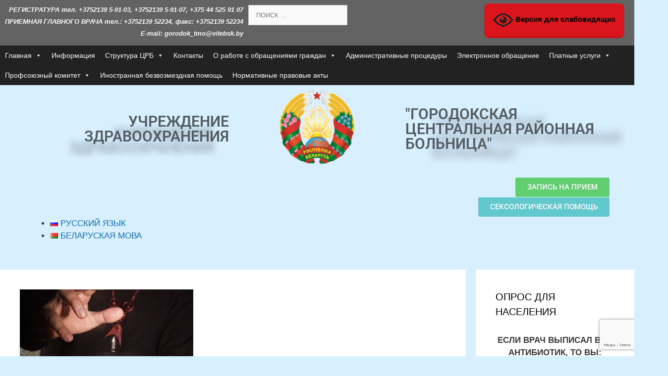

--- FILE ---
content_type: text/html; charset=UTF-8
request_url: http://www.gorodokcrb.by/%D0%BD%D0%B5%D1%82%D1%80%D0%B0%D0%B4%D0%B8%D1%86%D0%B8%D0%BE%D0%BD%D0%BD%D0%BE%D0%B5-%D0%BB%D0%B5%D1%87%D0%B5%D0%BD%D0%B8%D0%B5-%D0%B8%D0%BB%D0%B8-%D0%BA%D1%83%D0%B4%D0%B0-%D0%BF%D0%BE%D0%B9%D1%82/
body_size: 117021
content:
<!DOCTYPE html>
<html lang="ru-RU">
<head>
	<meta charset="UTF-8">
	<title>Нетрадиционное лечение или куда пойти за здоровьем? &#8212; Городокская центральная районная больница</title>
<meta name='robots' content='max-image-preview:large' />
<meta name="viewport" content="width=device-width, initial-scale=1"><link rel="alternate" type="application/rss+xml" title="Городокская центральная районная больница &raquo; Лента" href="http://www.gorodokcrb.by/feed/" />
<link rel="alternate" type="application/rss+xml" title="Городокская центральная районная больница &raquo; Лента комментариев" href="http://www.gorodokcrb.by/comments/feed/" />
<link rel="alternate" type="application/rss+xml" title="Городокская центральная районная больница &raquo; Лента комментариев к &laquo;Нетрадиционное лечение или куда пойти за здоровьем?&raquo;" href="http://www.gorodokcrb.by/%d0%bd%d0%b5%d1%82%d1%80%d0%b0%d0%b4%d0%b8%d1%86%d0%b8%d0%be%d0%bd%d0%bd%d0%be%d0%b5-%d0%bb%d0%b5%d1%87%d0%b5%d0%bd%d0%b8%d0%b5-%d0%b8%d0%bb%d0%b8-%d0%ba%d1%83%d0%b4%d0%b0-%d0%bf%d0%be%d0%b9%d1%82/feed/" />
<link rel="alternate" title="oEmbed (JSON)" type="application/json+oembed" href="http://www.gorodokcrb.by/wp-json/oembed/1.0/embed?url=http%3A%2F%2Fwww.gorodokcrb.by%2F%25d0%25bd%25d0%25b5%25d1%2582%25d1%2580%25d0%25b0%25d0%25b4%25d0%25b8%25d1%2586%25d0%25b8%25d0%25be%25d0%25bd%25d0%25bd%25d0%25be%25d0%25b5-%25d0%25bb%25d0%25b5%25d1%2587%25d0%25b5%25d0%25bd%25d0%25b8%25d0%25b5-%25d0%25b8%25d0%25bb%25d0%25b8-%25d0%25ba%25d1%2583%25d0%25b4%25d0%25b0-%25d0%25bf%25d0%25be%25d0%25b9%25d1%2582%2F&#038;lang=ru" />
<link rel="alternate" title="oEmbed (XML)" type="text/xml+oembed" href="http://www.gorodokcrb.by/wp-json/oembed/1.0/embed?url=http%3A%2F%2Fwww.gorodokcrb.by%2F%25d0%25bd%25d0%25b5%25d1%2582%25d1%2580%25d0%25b0%25d0%25b4%25d0%25b8%25d1%2586%25d0%25b8%25d0%25be%25d0%25bd%25d0%25bd%25d0%25be%25d0%25b5-%25d0%25bb%25d0%25b5%25d1%2587%25d0%25b5%25d0%25bd%25d0%25b8%25d0%25b5-%25d0%25b8%25d0%25bb%25d0%25b8-%25d0%25ba%25d1%2583%25d0%25b4%25d0%25b0-%25d0%25bf%25d0%25be%25d0%25b9%25d1%2582%2F&#038;format=xml&#038;lang=ru" />
<style id='wp-img-auto-sizes-contain-inline-css'>
img:is([sizes=auto i],[sizes^="auto," i]){contain-intrinsic-size:3000px 1500px}
/*# sourceURL=wp-img-auto-sizes-contain-inline-css */
</style>
<link rel='stylesheet' id='twb-open-sans-css' href='https://fonts.googleapis.com/css?family=Open+Sans%3A300%2C400%2C500%2C600%2C700%2C800&#038;display=swap&#038;ver=6.9' media='all' />
<link rel='stylesheet' id='twb-global-css' href='http://www.gorodokcrb.by/wp-content/plugins/slider-wd/booster/assets/css/global.css?ver=1.0.0' media='all' />
<link rel='stylesheet' id='hfe-widgets-style-css' href='http://www.gorodokcrb.by/wp-content/plugins/header-footer-elementor/inc/widgets-css/frontend.css?ver=2.7.0' media='all' />
<style id='wp-emoji-styles-inline-css'>

	img.wp-smiley, img.emoji {
		display: inline !important;
		border: none !important;
		box-shadow: none !important;
		height: 1em !important;
		width: 1em !important;
		margin: 0 0.07em !important;
		vertical-align: -0.1em !important;
		background: none !important;
		padding: 0 !important;
	}
/*# sourceURL=wp-emoji-styles-inline-css */
</style>
<link rel='stylesheet' id='wp-block-library-css' href='http://www.gorodokcrb.by/wp-includes/css/dist/block-library/style.min.css?ver=6.9' media='all' />
<style id='wp-block-image-inline-css'>
.wp-block-image>a,.wp-block-image>figure>a{display:inline-block}.wp-block-image img{box-sizing:border-box;height:auto;max-width:100%;vertical-align:bottom}@media not (prefers-reduced-motion){.wp-block-image img.hide{visibility:hidden}.wp-block-image img.show{animation:show-content-image .4s}}.wp-block-image[style*=border-radius] img,.wp-block-image[style*=border-radius]>a{border-radius:inherit}.wp-block-image.has-custom-border img{box-sizing:border-box}.wp-block-image.aligncenter{text-align:center}.wp-block-image.alignfull>a,.wp-block-image.alignwide>a{width:100%}.wp-block-image.alignfull img,.wp-block-image.alignwide img{height:auto;width:100%}.wp-block-image .aligncenter,.wp-block-image .alignleft,.wp-block-image .alignright,.wp-block-image.aligncenter,.wp-block-image.alignleft,.wp-block-image.alignright{display:table}.wp-block-image .aligncenter>figcaption,.wp-block-image .alignleft>figcaption,.wp-block-image .alignright>figcaption,.wp-block-image.aligncenter>figcaption,.wp-block-image.alignleft>figcaption,.wp-block-image.alignright>figcaption{caption-side:bottom;display:table-caption}.wp-block-image .alignleft{float:left;margin:.5em 1em .5em 0}.wp-block-image .alignright{float:right;margin:.5em 0 .5em 1em}.wp-block-image .aligncenter{margin-left:auto;margin-right:auto}.wp-block-image :where(figcaption){margin-bottom:1em;margin-top:.5em}.wp-block-image.is-style-circle-mask img{border-radius:9999px}@supports ((-webkit-mask-image:none) or (mask-image:none)) or (-webkit-mask-image:none){.wp-block-image.is-style-circle-mask img{border-radius:0;-webkit-mask-image:url('data:image/svg+xml;utf8,<svg viewBox="0 0 100 100" xmlns="http://www.w3.org/2000/svg"><circle cx="50" cy="50" r="50"/></svg>');mask-image:url('data:image/svg+xml;utf8,<svg viewBox="0 0 100 100" xmlns="http://www.w3.org/2000/svg"><circle cx="50" cy="50" r="50"/></svg>');mask-mode:alpha;-webkit-mask-position:center;mask-position:center;-webkit-mask-repeat:no-repeat;mask-repeat:no-repeat;-webkit-mask-size:contain;mask-size:contain}}:root :where(.wp-block-image.is-style-rounded img,.wp-block-image .is-style-rounded img){border-radius:9999px}.wp-block-image figure{margin:0}.wp-lightbox-container{display:flex;flex-direction:column;position:relative}.wp-lightbox-container img{cursor:zoom-in}.wp-lightbox-container img:hover+button{opacity:1}.wp-lightbox-container button{align-items:center;backdrop-filter:blur(16px) saturate(180%);background-color:#5a5a5a40;border:none;border-radius:4px;cursor:zoom-in;display:flex;height:20px;justify-content:center;opacity:0;padding:0;position:absolute;right:16px;text-align:center;top:16px;width:20px;z-index:100}@media not (prefers-reduced-motion){.wp-lightbox-container button{transition:opacity .2s ease}}.wp-lightbox-container button:focus-visible{outline:3px auto #5a5a5a40;outline:3px auto -webkit-focus-ring-color;outline-offset:3px}.wp-lightbox-container button:hover{cursor:pointer;opacity:1}.wp-lightbox-container button:focus{opacity:1}.wp-lightbox-container button:focus,.wp-lightbox-container button:hover,.wp-lightbox-container button:not(:hover):not(:active):not(.has-background){background-color:#5a5a5a40;border:none}.wp-lightbox-overlay{box-sizing:border-box;cursor:zoom-out;height:100vh;left:0;overflow:hidden;position:fixed;top:0;visibility:hidden;width:100%;z-index:100000}.wp-lightbox-overlay .close-button{align-items:center;cursor:pointer;display:flex;justify-content:center;min-height:40px;min-width:40px;padding:0;position:absolute;right:calc(env(safe-area-inset-right) + 16px);top:calc(env(safe-area-inset-top) + 16px);z-index:5000000}.wp-lightbox-overlay .close-button:focus,.wp-lightbox-overlay .close-button:hover,.wp-lightbox-overlay .close-button:not(:hover):not(:active):not(.has-background){background:none;border:none}.wp-lightbox-overlay .lightbox-image-container{height:var(--wp--lightbox-container-height);left:50%;overflow:hidden;position:absolute;top:50%;transform:translate(-50%,-50%);transform-origin:top left;width:var(--wp--lightbox-container-width);z-index:9999999999}.wp-lightbox-overlay .wp-block-image{align-items:center;box-sizing:border-box;display:flex;height:100%;justify-content:center;margin:0;position:relative;transform-origin:0 0;width:100%;z-index:3000000}.wp-lightbox-overlay .wp-block-image img{height:var(--wp--lightbox-image-height);min-height:var(--wp--lightbox-image-height);min-width:var(--wp--lightbox-image-width);width:var(--wp--lightbox-image-width)}.wp-lightbox-overlay .wp-block-image figcaption{display:none}.wp-lightbox-overlay button{background:none;border:none}.wp-lightbox-overlay .scrim{background-color:#fff;height:100%;opacity:.9;position:absolute;width:100%;z-index:2000000}.wp-lightbox-overlay.active{visibility:visible}@media not (prefers-reduced-motion){.wp-lightbox-overlay.active{animation:turn-on-visibility .25s both}.wp-lightbox-overlay.active img{animation:turn-on-visibility .35s both}.wp-lightbox-overlay.show-closing-animation:not(.active){animation:turn-off-visibility .35s both}.wp-lightbox-overlay.show-closing-animation:not(.active) img{animation:turn-off-visibility .25s both}.wp-lightbox-overlay.zoom.active{animation:none;opacity:1;visibility:visible}.wp-lightbox-overlay.zoom.active .lightbox-image-container{animation:lightbox-zoom-in .4s}.wp-lightbox-overlay.zoom.active .lightbox-image-container img{animation:none}.wp-lightbox-overlay.zoom.active .scrim{animation:turn-on-visibility .4s forwards}.wp-lightbox-overlay.zoom.show-closing-animation:not(.active){animation:none}.wp-lightbox-overlay.zoom.show-closing-animation:not(.active) .lightbox-image-container{animation:lightbox-zoom-out .4s}.wp-lightbox-overlay.zoom.show-closing-animation:not(.active) .lightbox-image-container img{animation:none}.wp-lightbox-overlay.zoom.show-closing-animation:not(.active) .scrim{animation:turn-off-visibility .4s forwards}}@keyframes show-content-image{0%{visibility:hidden}99%{visibility:hidden}to{visibility:visible}}@keyframes turn-on-visibility{0%{opacity:0}to{opacity:1}}@keyframes turn-off-visibility{0%{opacity:1;visibility:visible}99%{opacity:0;visibility:visible}to{opacity:0;visibility:hidden}}@keyframes lightbox-zoom-in{0%{transform:translate(calc((-100vw + var(--wp--lightbox-scrollbar-width))/2 + var(--wp--lightbox-initial-left-position)),calc(-50vh + var(--wp--lightbox-initial-top-position))) scale(var(--wp--lightbox-scale))}to{transform:translate(-50%,-50%) scale(1)}}@keyframes lightbox-zoom-out{0%{transform:translate(-50%,-50%) scale(1);visibility:visible}99%{visibility:visible}to{transform:translate(calc((-100vw + var(--wp--lightbox-scrollbar-width))/2 + var(--wp--lightbox-initial-left-position)),calc(-50vh + var(--wp--lightbox-initial-top-position))) scale(var(--wp--lightbox-scale));visibility:hidden}}
/*# sourceURL=http://www.gorodokcrb.by/wp-includes/blocks/image/style.min.css */
</style>
<style id='global-styles-inline-css'>
:root{--wp--preset--aspect-ratio--square: 1;--wp--preset--aspect-ratio--4-3: 4/3;--wp--preset--aspect-ratio--3-4: 3/4;--wp--preset--aspect-ratio--3-2: 3/2;--wp--preset--aspect-ratio--2-3: 2/3;--wp--preset--aspect-ratio--16-9: 16/9;--wp--preset--aspect-ratio--9-16: 9/16;--wp--preset--color--black: #000000;--wp--preset--color--cyan-bluish-gray: #abb8c3;--wp--preset--color--white: #ffffff;--wp--preset--color--pale-pink: #f78da7;--wp--preset--color--vivid-red: #cf2e2e;--wp--preset--color--luminous-vivid-orange: #ff6900;--wp--preset--color--luminous-vivid-amber: #fcb900;--wp--preset--color--light-green-cyan: #7bdcb5;--wp--preset--color--vivid-green-cyan: #00d084;--wp--preset--color--pale-cyan-blue: #8ed1fc;--wp--preset--color--vivid-cyan-blue: #0693e3;--wp--preset--color--vivid-purple: #9b51e0;--wp--preset--color--contrast: var(--contrast);--wp--preset--color--contrast-2: var(--contrast-2);--wp--preset--color--contrast-3: var(--contrast-3);--wp--preset--color--base: var(--base);--wp--preset--color--base-2: var(--base-2);--wp--preset--color--base-3: var(--base-3);--wp--preset--color--accent: var(--accent);--wp--preset--gradient--vivid-cyan-blue-to-vivid-purple: linear-gradient(135deg,rgb(6,147,227) 0%,rgb(155,81,224) 100%);--wp--preset--gradient--light-green-cyan-to-vivid-green-cyan: linear-gradient(135deg,rgb(122,220,180) 0%,rgb(0,208,130) 100%);--wp--preset--gradient--luminous-vivid-amber-to-luminous-vivid-orange: linear-gradient(135deg,rgb(252,185,0) 0%,rgb(255,105,0) 100%);--wp--preset--gradient--luminous-vivid-orange-to-vivid-red: linear-gradient(135deg,rgb(255,105,0) 0%,rgb(207,46,46) 100%);--wp--preset--gradient--very-light-gray-to-cyan-bluish-gray: linear-gradient(135deg,rgb(238,238,238) 0%,rgb(169,184,195) 100%);--wp--preset--gradient--cool-to-warm-spectrum: linear-gradient(135deg,rgb(74,234,220) 0%,rgb(151,120,209) 20%,rgb(207,42,186) 40%,rgb(238,44,130) 60%,rgb(251,105,98) 80%,rgb(254,248,76) 100%);--wp--preset--gradient--blush-light-purple: linear-gradient(135deg,rgb(255,206,236) 0%,rgb(152,150,240) 100%);--wp--preset--gradient--blush-bordeaux: linear-gradient(135deg,rgb(254,205,165) 0%,rgb(254,45,45) 50%,rgb(107,0,62) 100%);--wp--preset--gradient--luminous-dusk: linear-gradient(135deg,rgb(255,203,112) 0%,rgb(199,81,192) 50%,rgb(65,88,208) 100%);--wp--preset--gradient--pale-ocean: linear-gradient(135deg,rgb(255,245,203) 0%,rgb(182,227,212) 50%,rgb(51,167,181) 100%);--wp--preset--gradient--electric-grass: linear-gradient(135deg,rgb(202,248,128) 0%,rgb(113,206,126) 100%);--wp--preset--gradient--midnight: linear-gradient(135deg,rgb(2,3,129) 0%,rgb(40,116,252) 100%);--wp--preset--font-size--small: 13px;--wp--preset--font-size--medium: 20px;--wp--preset--font-size--large: 36px;--wp--preset--font-size--x-large: 42px;--wp--preset--spacing--20: 0.44rem;--wp--preset--spacing--30: 0.67rem;--wp--preset--spacing--40: 1rem;--wp--preset--spacing--50: 1.5rem;--wp--preset--spacing--60: 2.25rem;--wp--preset--spacing--70: 3.38rem;--wp--preset--spacing--80: 5.06rem;--wp--preset--shadow--natural: 6px 6px 9px rgba(0, 0, 0, 0.2);--wp--preset--shadow--deep: 12px 12px 50px rgba(0, 0, 0, 0.4);--wp--preset--shadow--sharp: 6px 6px 0px rgba(0, 0, 0, 0.2);--wp--preset--shadow--outlined: 6px 6px 0px -3px rgb(255, 255, 255), 6px 6px rgb(0, 0, 0);--wp--preset--shadow--crisp: 6px 6px 0px rgb(0, 0, 0);}:where(.is-layout-flex){gap: 0.5em;}:where(.is-layout-grid){gap: 0.5em;}body .is-layout-flex{display: flex;}.is-layout-flex{flex-wrap: wrap;align-items: center;}.is-layout-flex > :is(*, div){margin: 0;}body .is-layout-grid{display: grid;}.is-layout-grid > :is(*, div){margin: 0;}:where(.wp-block-columns.is-layout-flex){gap: 2em;}:where(.wp-block-columns.is-layout-grid){gap: 2em;}:where(.wp-block-post-template.is-layout-flex){gap: 1.25em;}:where(.wp-block-post-template.is-layout-grid){gap: 1.25em;}.has-black-color{color: var(--wp--preset--color--black) !important;}.has-cyan-bluish-gray-color{color: var(--wp--preset--color--cyan-bluish-gray) !important;}.has-white-color{color: var(--wp--preset--color--white) !important;}.has-pale-pink-color{color: var(--wp--preset--color--pale-pink) !important;}.has-vivid-red-color{color: var(--wp--preset--color--vivid-red) !important;}.has-luminous-vivid-orange-color{color: var(--wp--preset--color--luminous-vivid-orange) !important;}.has-luminous-vivid-amber-color{color: var(--wp--preset--color--luminous-vivid-amber) !important;}.has-light-green-cyan-color{color: var(--wp--preset--color--light-green-cyan) !important;}.has-vivid-green-cyan-color{color: var(--wp--preset--color--vivid-green-cyan) !important;}.has-pale-cyan-blue-color{color: var(--wp--preset--color--pale-cyan-blue) !important;}.has-vivid-cyan-blue-color{color: var(--wp--preset--color--vivid-cyan-blue) !important;}.has-vivid-purple-color{color: var(--wp--preset--color--vivid-purple) !important;}.has-black-background-color{background-color: var(--wp--preset--color--black) !important;}.has-cyan-bluish-gray-background-color{background-color: var(--wp--preset--color--cyan-bluish-gray) !important;}.has-white-background-color{background-color: var(--wp--preset--color--white) !important;}.has-pale-pink-background-color{background-color: var(--wp--preset--color--pale-pink) !important;}.has-vivid-red-background-color{background-color: var(--wp--preset--color--vivid-red) !important;}.has-luminous-vivid-orange-background-color{background-color: var(--wp--preset--color--luminous-vivid-orange) !important;}.has-luminous-vivid-amber-background-color{background-color: var(--wp--preset--color--luminous-vivid-amber) !important;}.has-light-green-cyan-background-color{background-color: var(--wp--preset--color--light-green-cyan) !important;}.has-vivid-green-cyan-background-color{background-color: var(--wp--preset--color--vivid-green-cyan) !important;}.has-pale-cyan-blue-background-color{background-color: var(--wp--preset--color--pale-cyan-blue) !important;}.has-vivid-cyan-blue-background-color{background-color: var(--wp--preset--color--vivid-cyan-blue) !important;}.has-vivid-purple-background-color{background-color: var(--wp--preset--color--vivid-purple) !important;}.has-black-border-color{border-color: var(--wp--preset--color--black) !important;}.has-cyan-bluish-gray-border-color{border-color: var(--wp--preset--color--cyan-bluish-gray) !important;}.has-white-border-color{border-color: var(--wp--preset--color--white) !important;}.has-pale-pink-border-color{border-color: var(--wp--preset--color--pale-pink) !important;}.has-vivid-red-border-color{border-color: var(--wp--preset--color--vivid-red) !important;}.has-luminous-vivid-orange-border-color{border-color: var(--wp--preset--color--luminous-vivid-orange) !important;}.has-luminous-vivid-amber-border-color{border-color: var(--wp--preset--color--luminous-vivid-amber) !important;}.has-light-green-cyan-border-color{border-color: var(--wp--preset--color--light-green-cyan) !important;}.has-vivid-green-cyan-border-color{border-color: var(--wp--preset--color--vivid-green-cyan) !important;}.has-pale-cyan-blue-border-color{border-color: var(--wp--preset--color--pale-cyan-blue) !important;}.has-vivid-cyan-blue-border-color{border-color: var(--wp--preset--color--vivid-cyan-blue) !important;}.has-vivid-purple-border-color{border-color: var(--wp--preset--color--vivid-purple) !important;}.has-vivid-cyan-blue-to-vivid-purple-gradient-background{background: var(--wp--preset--gradient--vivid-cyan-blue-to-vivid-purple) !important;}.has-light-green-cyan-to-vivid-green-cyan-gradient-background{background: var(--wp--preset--gradient--light-green-cyan-to-vivid-green-cyan) !important;}.has-luminous-vivid-amber-to-luminous-vivid-orange-gradient-background{background: var(--wp--preset--gradient--luminous-vivid-amber-to-luminous-vivid-orange) !important;}.has-luminous-vivid-orange-to-vivid-red-gradient-background{background: var(--wp--preset--gradient--luminous-vivid-orange-to-vivid-red) !important;}.has-very-light-gray-to-cyan-bluish-gray-gradient-background{background: var(--wp--preset--gradient--very-light-gray-to-cyan-bluish-gray) !important;}.has-cool-to-warm-spectrum-gradient-background{background: var(--wp--preset--gradient--cool-to-warm-spectrum) !important;}.has-blush-light-purple-gradient-background{background: var(--wp--preset--gradient--blush-light-purple) !important;}.has-blush-bordeaux-gradient-background{background: var(--wp--preset--gradient--blush-bordeaux) !important;}.has-luminous-dusk-gradient-background{background: var(--wp--preset--gradient--luminous-dusk) !important;}.has-pale-ocean-gradient-background{background: var(--wp--preset--gradient--pale-ocean) !important;}.has-electric-grass-gradient-background{background: var(--wp--preset--gradient--electric-grass) !important;}.has-midnight-gradient-background{background: var(--wp--preset--gradient--midnight) !important;}.has-small-font-size{font-size: var(--wp--preset--font-size--small) !important;}.has-medium-font-size{font-size: var(--wp--preset--font-size--medium) !important;}.has-large-font-size{font-size: var(--wp--preset--font-size--large) !important;}.has-x-large-font-size{font-size: var(--wp--preset--font-size--x-large) !important;}
/*# sourceURL=global-styles-inline-css */
</style>

<style id='classic-theme-styles-inline-css'>
/*! This file is auto-generated */
.wp-block-button__link{color:#fff;background-color:#32373c;border-radius:9999px;box-shadow:none;text-decoration:none;padding:calc(.667em + 2px) calc(1.333em + 2px);font-size:1.125em}.wp-block-file__button{background:#32373c;color:#fff;text-decoration:none}
/*# sourceURL=/wp-includes/css/classic-themes.min.css */
</style>
<link rel='stylesheet' id='contact-form-7-css' href='http://www.gorodokcrb.by/wp-content/plugins/contact-form-7/includes/css/styles.css?ver=6.1.4' media='all' />
<link rel='stylesheet' id='plyr-css-css' href='http://www.gorodokcrb.by/wp-content/plugins/easy-video-player/lib/plyr.css?ver=6.9' media='all' />
<link rel='stylesheet' id='vi-style-css' href='http://www.gorodokcrb.by/wp-content/plugins/for-the-visually-impaired/css/styles.css?ver=6.9' media='all' />
<style id='vi-style-inline-css'>

		.vi-on-img-button{
  background: url(http://www.gorodokcrb.by/wp-content/plugins/for-the-visually-impaired/img/icon_41.png) 100% 100% no-repeat;
  background-size: contain;
    display: inline-block;
    vertical-align: middle;
    height: 41px;
    width: 41px;
    text-decoration: none;
    outline: 0;
		}
#bt_widget-vi-on a {
	text-align: center;
	cursor: pointer;
	background: #DB151C;
	box-shadow: 0 -3px 0 rgba(0, 0, 0, 0.1) inset;
	border: 0 none;
	border-radius: 6px;
	overflow: hidden;
    font-size: 15px;
    padding: 13px 18px 16px;
	text-decoration: none;
	display: inline-block;
	font-family: arial;
    font-weight: 700;
	line-height: 100%;
	text-shadow: 1px 1px 0 rgba(0, 0, 0, 0.12);
	margin-top: -3px;
    color: #000000;
    border-radius: 10px;
    vertical-align:middle;

}


#bt_widget-vi-on a:hover {
	-o-box-shadow: 0 -1px 0 rgba(0, 0, 0, 0.14) inset;
	-moz-box-shadow: 0 -1px 0 rgba(0, 0, 0, 0.14) inset;
	-webkit-box-shadow: 0 -1px 0 rgba(0, 0, 0, 0.14) inset;
	box-shadow: 0 -1px 0 rgba(0, 0, 0, 0.14) inset;
	text-decoration: underline;	
}

#bt_widget-vi-on .vi_widget_img {
    vertical-align:middle;
}
#bt_widget-vi-on  {
	    position: relative;
    top: 0;
    left: 0;
    color: #000000;
    font-size: 18px;
    letter-spacing: 0;
    text-align: center;
}
.vi-close{
	vertical-align: middle;
	text-align: center;
	display: flex;
	justify-content: center;
	align-items: center;
	font-size: 16px;
	text-decoration: none;
	font-weight: bold;
	vertical-align: middle;
	word-break: break-all;
    word-wrap: break-word;

}
.bt_widget-vi{
	vertical-align: middle;
	text-align: center;
	
}
		
		
/*# sourceURL=vi-style-inline-css */
</style>
<link rel='stylesheet' id='intelliwidget-css' href='http://www.gorodokcrb.by/wp-content/plugins/intelliwidget-per-page-featured-posts-and-menus/templates/intelliwidget.css?ver=2.3.9.2' media='all' />
<link rel='stylesheet' id='wp-polls-css' href='http://www.gorodokcrb.by/wp-content/plugins/wp-polls/polls-css.css?ver=2.77.3' media='all' />
<style id='wp-polls-inline-css'>
.wp-polls .pollbar {
	margin: 1px;
	font-size: 6px;
	line-height: 8px;
	height: 8px;
	background-image: url('http://www.gorodokcrb.by/wp-content/plugins/wp-polls/images/default/pollbg.gif');
	border: 1px solid #c8c8c8;
}

/*# sourceURL=wp-polls-inline-css */
</style>
<link rel='stylesheet' id='hfe-style-css' href='http://www.gorodokcrb.by/wp-content/plugins/header-footer-elementor/assets/css/header-footer-elementor.css?ver=2.7.0' media='all' />
<link rel='stylesheet' id='elementor-frontend-css' href='http://www.gorodokcrb.by/wp-content/plugins/elementor/assets/css/frontend.min.css?ver=3.33.2' media='all' />
<link rel='stylesheet' id='elementor-post-3125-css' href='http://www.gorodokcrb.by/wp-content/uploads/elementor/css/post-3125.css?ver=1764742542' media='all' />
<link rel='stylesheet' id='font-awesome-5-all-css' href='http://www.gorodokcrb.by/wp-content/plugins/elementor/assets/lib/font-awesome/css/all.min.css?ver=3.33.2' media='all' />
<link rel='stylesheet' id='font-awesome-4-shim-css' href='http://www.gorodokcrb.by/wp-content/plugins/elementor/assets/lib/font-awesome/css/v4-shims.min.css?ver=3.33.2' media='all' />
<link rel='stylesheet' id='elementor-post-1925-css' href='http://www.gorodokcrb.by/wp-content/uploads/elementor/css/post-1925.css?ver=1764742543' media='all' />
<link rel='stylesheet' id='megamenu-css' href='http://www.gorodokcrb.by/wp-content/uploads/maxmegamenu/style_ru_ru.css?ver=d610de' media='all' />
<link rel='stylesheet' id='dashicons-css' href='http://www.gorodokcrb.by/wp-includes/css/dashicons.min.css?ver=6.9' media='all' />
<link rel='stylesheet' id='generate-style-grid-css' href='http://www.gorodokcrb.by/wp-content/themes/generatepress/assets/css/unsemantic-grid.min.css?ver=3.6.1' media='all' />
<link rel='stylesheet' id='generate-style-css' href='http://www.gorodokcrb.by/wp-content/themes/generatepress/assets/css/style.min.css?ver=3.6.1' media='all' />
<style id='generate-style-inline-css'>
body{background-color:#d8efff;color:#3a3a3a;}a{color:#0f6dbf;}a:hover, a:focus, a:active{color:#000000;}body .grid-container{max-width:1380px;}.wp-block-group__inner-container{max-width:1380px;margin-left:auto;margin-right:auto;}.generate-back-to-top{font-size:20px;border-radius:3px;position:fixed;bottom:30px;right:30px;line-height:40px;width:40px;text-align:center;z-index:10;transition:opacity 300ms ease-in-out;opacity:0.1;transform:translateY(1000px);}.generate-back-to-top__show{opacity:1;transform:translateY(0);}:root{--contrast:#222222;--contrast-2:#575760;--contrast-3:#b2b2be;--base:#f0f0f0;--base-2:#f7f8f9;--base-3:#ffffff;--accent:#1e73be;}:root .has-contrast-color{color:var(--contrast);}:root .has-contrast-background-color{background-color:var(--contrast);}:root .has-contrast-2-color{color:var(--contrast-2);}:root .has-contrast-2-background-color{background-color:var(--contrast-2);}:root .has-contrast-3-color{color:var(--contrast-3);}:root .has-contrast-3-background-color{background-color:var(--contrast-3);}:root .has-base-color{color:var(--base);}:root .has-base-background-color{background-color:var(--base);}:root .has-base-2-color{color:var(--base-2);}:root .has-base-2-background-color{background-color:var(--base-2);}:root .has-base-3-color{color:var(--base-3);}:root .has-base-3-background-color{background-color:var(--base-3);}:root .has-accent-color{color:var(--accent);}:root .has-accent-background-color{background-color:var(--accent);}body, button, input, select, textarea{font-family:Arial, Helvetica, sans-serif;text-transform:uppercase;}body{line-height:1.5;}.entry-content > [class*="wp-block-"]:not(:last-child):not(.wp-block-heading){margin-bottom:1.5em;}.main-title{font-size:45px;}.main-navigation .main-nav ul ul li a{font-size:14px;}.sidebar .widget, .footer-widgets .widget{font-size:17px;}h1{font-weight:300;font-size:40px;}h2{font-weight:300;font-size:30px;}h3{font-size:20px;}h4{font-size:inherit;}h5{font-size:inherit;}@media (max-width:768px){.main-title{font-size:30px;}h1{font-size:30px;}h2{font-size:25px;}}.top-bar{background-color:#636363;color:#ffffff;}.top-bar a{color:#ffffff;}.top-bar a:hover{color:#303030;}.site-header{background-color:#ffffff;color:#3a3a3a;}.site-header a{color:#3a3a3a;}.main-title a,.main-title a:hover{color:#222222;}.site-description{color:#757575;}.main-navigation,.main-navigation ul ul{background-color:#222222;}.main-navigation .main-nav ul li a, .main-navigation .menu-toggle, .main-navigation .menu-bar-items{color:#ffffff;}.main-navigation .main-nav ul li:not([class*="current-menu-"]):hover > a, .main-navigation .main-nav ul li:not([class*="current-menu-"]):focus > a, .main-navigation .main-nav ul li.sfHover:not([class*="current-menu-"]) > a, .main-navigation .menu-bar-item:hover > a, .main-navigation .menu-bar-item.sfHover > a{color:#ffffff;background-color:#3f3f3f;}button.menu-toggle:hover,button.menu-toggle:focus,.main-navigation .mobile-bar-items a,.main-navigation .mobile-bar-items a:hover,.main-navigation .mobile-bar-items a:focus{color:#ffffff;}.main-navigation .main-nav ul li[class*="current-menu-"] > a{color:#ffffff;background-color:#3f3f3f;}.navigation-search input[type="search"],.navigation-search input[type="search"]:active, .navigation-search input[type="search"]:focus, .main-navigation .main-nav ul li.search-item.active > a, .main-navigation .menu-bar-items .search-item.active > a{color:#ffffff;background-color:#3f3f3f;}.main-navigation ul ul{background-color:#3f3f3f;}.main-navigation .main-nav ul ul li a{color:#ffffff;}.main-navigation .main-nav ul ul li:not([class*="current-menu-"]):hover > a,.main-navigation .main-nav ul ul li:not([class*="current-menu-"]):focus > a, .main-navigation .main-nav ul ul li.sfHover:not([class*="current-menu-"]) > a{color:#ffffff;background-color:#4f4f4f;}.main-navigation .main-nav ul ul li[class*="current-menu-"] > a{color:#ffffff;background-color:#4f4f4f;}.separate-containers .inside-article, .separate-containers .comments-area, .separate-containers .page-header, .one-container .container, .separate-containers .paging-navigation, .inside-page-header{background-color:#ffffff;}.entry-meta{color:#595959;}.entry-meta a{color:#595959;}.entry-meta a:hover{color:#1e73be;}.sidebar .widget{background-color:#ffffff;}.sidebar .widget .widget-title{color:#000000;}.footer-widgets{background-color:#ffffff;}.footer-widgets .widget-title{color:#000000;}.site-info{color:#ffffff;background-color:#222222;}.site-info a{color:#ffffff;}.site-info a:hover{color:#606060;}.footer-bar .widget_nav_menu .current-menu-item a{color:#606060;}input[type="text"],input[type="email"],input[type="url"],input[type="password"],input[type="search"],input[type="tel"],input[type="number"],textarea,select{color:#666666;background-color:#fafafa;border-color:#cccccc;}input[type="text"]:focus,input[type="email"]:focus,input[type="url"]:focus,input[type="password"]:focus,input[type="search"]:focus,input[type="tel"]:focus,input[type="number"]:focus,textarea:focus,select:focus{color:#666666;background-color:#ffffff;border-color:#bfbfbf;}button,html input[type="button"],input[type="reset"],input[type="submit"],a.button,a.wp-block-button__link:not(.has-background){color:#ffffff;background-color:#666666;}button:hover,html input[type="button"]:hover,input[type="reset"]:hover,input[type="submit"]:hover,a.button:hover,button:focus,html input[type="button"]:focus,input[type="reset"]:focus,input[type="submit"]:focus,a.button:focus,a.wp-block-button__link:not(.has-background):active,a.wp-block-button__link:not(.has-background):focus,a.wp-block-button__link:not(.has-background):hover{color:#ffffff;background-color:#3f3f3f;}a.generate-back-to-top{background-color:rgba( 0,0,0,0.4 );color:#ffffff;}a.generate-back-to-top:hover,a.generate-back-to-top:focus{background-color:rgba( 0,0,0,0.6 );color:#ffffff;}:root{--gp-search-modal-bg-color:var(--base-3);--gp-search-modal-text-color:var(--contrast);--gp-search-modal-overlay-bg-color:rgba(0,0,0,0.2);}@media (max-width:768px){.main-navigation .menu-bar-item:hover > a, .main-navigation .menu-bar-item.sfHover > a{background:none;color:#ffffff;}}.inside-top-bar{padding:10px;}.inside-header{padding:40px;}.site-main .wp-block-group__inner-container{padding:40px;}.entry-content .alignwide, body:not(.no-sidebar) .entry-content .alignfull{margin-left:-40px;width:calc(100% + 80px);max-width:calc(100% + 80px);}.rtl .menu-item-has-children .dropdown-menu-toggle{padding-left:20px;}.rtl .main-navigation .main-nav ul li.menu-item-has-children > a{padding-right:20px;}.site-info{padding:20px;}@media (max-width:768px){.separate-containers .inside-article, .separate-containers .comments-area, .separate-containers .page-header, .separate-containers .paging-navigation, .one-container .site-content, .inside-page-header{padding:30px;}.site-main .wp-block-group__inner-container{padding:30px;}.site-info{padding-right:10px;padding-left:10px;}.entry-content .alignwide, body:not(.no-sidebar) .entry-content .alignfull{margin-left:-30px;width:calc(100% + 60px);max-width:calc(100% + 60px);}}.one-container .sidebar .widget{padding:0px;}/* End cached CSS */@media (max-width:768px){.main-navigation .menu-toggle,.main-navigation .mobile-bar-items,.sidebar-nav-mobile:not(#sticky-placeholder){display:block;}.main-navigation ul,.gen-sidebar-nav{display:none;}[class*="nav-float-"] .site-header .inside-header > *{float:none;clear:both;}}
/*# sourceURL=generate-style-inline-css */
</style>
<link rel='stylesheet' id='generate-mobile-style-css' href='http://www.gorodokcrb.by/wp-content/themes/generatepress/assets/css/mobile.min.css?ver=3.6.1' media='all' />
<link rel='stylesheet' id='generate-font-icons-css' href='http://www.gorodokcrb.by/wp-content/themes/generatepress/assets/css/components/font-icons.min.css?ver=3.6.1' media='all' />
<link rel='stylesheet' id='font-awesome-css' href='http://www.gorodokcrb.by/wp-content/plugins/elementor/assets/lib/font-awesome/css/font-awesome.min.css?ver=4.7.0' media='all' />
<link rel='stylesheet' id='tablepress-default-css' href='http://www.gorodokcrb.by/wp-content/plugins/tablepress/css/build/default.css?ver=3.2.5' media='all' />
<link rel='stylesheet' id='hfe-elementor-icons-css' href='http://www.gorodokcrb.by/wp-content/plugins/elementor/assets/lib/eicons/css/elementor-icons.min.css?ver=5.34.0' media='all' />
<link rel='stylesheet' id='hfe-icons-list-css' href='http://www.gorodokcrb.by/wp-content/plugins/elementor/assets/css/widget-icon-list.min.css?ver=3.24.3' media='all' />
<link rel='stylesheet' id='hfe-social-icons-css' href='http://www.gorodokcrb.by/wp-content/plugins/elementor/assets/css/widget-social-icons.min.css?ver=3.24.0' media='all' />
<link rel='stylesheet' id='hfe-social-share-icons-brands-css' href='http://www.gorodokcrb.by/wp-content/plugins/elementor/assets/lib/font-awesome/css/brands.css?ver=5.15.3' media='all' />
<link rel='stylesheet' id='hfe-social-share-icons-fontawesome-css' href='http://www.gorodokcrb.by/wp-content/plugins/elementor/assets/lib/font-awesome/css/fontawesome.css?ver=5.15.3' media='all' />
<link rel='stylesheet' id='hfe-nav-menu-icons-css' href='http://www.gorodokcrb.by/wp-content/plugins/elementor/assets/lib/font-awesome/css/solid.css?ver=5.15.3' media='all' />
<link rel='stylesheet' id='elementor-gf-local-roboto-css' href='http://www.gorodokcrb.by/wp-content/uploads/elementor/google-fonts/css/roboto.css?ver=1749538477' media='all' />
<link rel='stylesheet' id='elementor-gf-local-robotoslab-css' href='http://www.gorodokcrb.by/wp-content/uploads/elementor/google-fonts/css/robotoslab.css?ver=1749538483' media='all' />
<script src="http://www.gorodokcrb.by/wp-includes/js/jquery/jquery.min.js?ver=3.7.1" id="jquery-core-js"></script>
<script src="http://www.gorodokcrb.by/wp-includes/js/jquery/jquery-migrate.min.js?ver=3.4.1" id="jquery-migrate-js"></script>
<script id="jquery-js-after">
!function($){"use strict";$(document).ready(function(){$(this).scrollTop()>100&&$(".hfe-scroll-to-top-wrap").removeClass("hfe-scroll-to-top-hide"),$(window).scroll(function(){$(this).scrollTop()<100?$(".hfe-scroll-to-top-wrap").fadeOut(300):$(".hfe-scroll-to-top-wrap").fadeIn(300)}),$(".hfe-scroll-to-top-wrap").on("click",function(){$("html, body").animate({scrollTop:0},300);return!1})})}(jQuery);
!function($){'use strict';$(document).ready(function(){var bar=$('.hfe-reading-progress-bar');if(!bar.length)return;$(window).on('scroll',function(){var s=$(window).scrollTop(),d=$(document).height()-$(window).height(),p=d? s/d*100:0;bar.css('width',p+'%')});});}(jQuery);
//# sourceURL=jquery-js-after
</script>
<script src="http://www.gorodokcrb.by/wp-content/plugins/slider-wd/booster/assets/js/circle-progress.js?ver=1.2.2" id="twb-circle-js"></script>
<script id="twb-global-js-extra">
var twb = {"nonce":"9d02dc966b","ajax_url":"http://www.gorodokcrb.by/wp-admin/admin-ajax.php","plugin_url":"http://www.gorodokcrb.by/wp-content/plugins/slider-wd/booster","href":"http://www.gorodokcrb.by/wp-admin/admin.php?page=twb_slider_wd"};
var twb = {"nonce":"9d02dc966b","ajax_url":"http://www.gorodokcrb.by/wp-admin/admin-ajax.php","plugin_url":"http://www.gorodokcrb.by/wp-content/plugins/slider-wd/booster","href":"http://www.gorodokcrb.by/wp-admin/admin.php?page=twb_slider_wd"};
//# sourceURL=twb-global-js-extra
</script>
<script src="http://www.gorodokcrb.by/wp-content/plugins/slider-wd/booster/assets/js/global.js?ver=1.0.0" id="twb-global-js"></script>
<script id="plyr-js-js-extra">
var easy_video_player = {"plyr_iconUrl":"http://www.gorodokcrb.by/wp-content/plugins/easy-video-player/lib/plyr.svg","plyr_blankVideo":"http://www.gorodokcrb.by/wp-content/plugins/easy-video-player/lib/blank.mp4"};
//# sourceURL=plyr-js-js-extra
</script>
<script src="http://www.gorodokcrb.by/wp-content/plugins/easy-video-player/lib/plyr.js?ver=6.9" id="plyr-js-js"></script>
<script src="http://www.gorodokcrb.by/wp-content/plugins/for-the-visually-impaired/js/js.cookie.js?ver=2.1.0" id="vi_cookie-js"></script>
<script id="add_vi_script-js-extra">
var js_vi_script = {"txt_size":"18","sxema":"5","image":"1","font":"2","kerning":"2","line":"2","allbackgrnd":"1","reload_page":"1","auto_p_on":"0","scrool_panel":"0","btxt":"\u0412\u0435\u0440\u0441\u0438\u044f \u0434\u043b\u044f \u0441\u043b\u0430\u0431\u043e\u0432\u0438\u0434\u044f\u0449\u0438\u0445","btxt2":"\u0412\u0435\u0440\u043d\u0443\u0442\u044c\u0441\u044f \u0432 \u043e\u0431\u044b\u0447\u043d\u044b\u0439 \u0440\u0435\u0436\u0438\u043c","btxtcolor":"#000000","bcolor":"#DB151C","img_close2":"\u003Cimg src=\"http://www.gorodokcrb.by/wp-content/plugins/for-the-visually-impaired/img/icon_41x.png\" class=\"vi_widget_img\"\u003E","razmer_images":"0","fs_title1":"\u041c\u0430\u043b\u0435\u043d\u044c\u043a\u0438\u0439 \u0440\u0430\u0437\u043c\u0435\u0440 \u0448\u0440\u0438\u0444\u0442\u0430","fs_title2":"\u0423\u043c\u0435\u043d\u044c\u0448\u0435\u043d\u043d\u044b\u0439 \u0440\u0430\u0437\u043c\u0435\u0440 \u0448\u0440\u0438\u0444\u0442\u0430","fs_title3":"\u041d\u043e\u0440\u043c\u0430\u043b\u044c\u043d\u044b\u0439 \u0440\u0430\u0437\u043c\u0435\u0440 \u0448\u0440\u0438\u0444\u0442\u0430","fs_title4":"\u0423\u0432\u0435\u043b\u0438\u0447\u0435\u043d\u043d\u044b\u0439 \u0440\u0430\u0437\u043c\u0435\u0440 \u0448\u0440\u0438\u0444\u0442\u0430","fs_title5":"\u0411\u043e\u043b\u044c\u0448\u043e\u0439 \u0440\u0430\u0437\u043c\u0435\u0440 \u0448\u0440\u0438\u0444\u0442\u0430","sxem_title":"\u0426","sxem_title1":"\u0426\u0432\u0435\u0442\u043e\u0432\u0430\u044f \u0441\u0445\u0435\u043c\u0430: \u0427\u0435\u0440\u043d\u044b\u043c \u043f\u043e \u0431\u0435\u043b\u043e\u043c\u0443","sxem_title2":"\u0426\u0432\u0435\u0442\u043e\u0432\u0430\u044f \u0441\u0445\u0435\u043c\u0430: \u0411\u0435\u043b\u044b\u043c \u043f\u043e \u0447\u0435\u0440\u043d\u043e\u043c\u0443","sxem_title3":"\u0426\u0432\u0435\u0442\u043e\u0432\u0430\u044f \u0441\u0445\u0435\u043c\u0430: \u0422\u0435\u043c\u043d\u043e-\u0441\u0438\u043d\u0438\u043c \u043f\u043e \u0433\u043e\u043b\u0443\u0431\u043e\u043c\u0443","sxem_title4":"\u0426\u0432\u0435\u0442\u043e\u0432\u0430\u044f \u0441\u0445\u0435\u043c\u0430: \u041a\u043e\u0440\u0438\u0447\u043d\u0435\u0432\u044b\u043c \u043f\u043e \u0431\u0435\u0436\u0435\u0432\u043e\u043c\u0443","sxem_title5":"\u0426\u0432\u0435\u0442\u043e\u0432\u0430\u044f \u0441\u0445\u0435\u043c\u0430: \u0417\u0435\u043b\u0435\u043d\u044b\u043c \u043f\u043e \u0442\u0435\u043c\u043d\u043e-\u043a\u043e\u0440\u0438\u0447\u043d\u0435\u0432\u043e\u043c\u0443","img_title_on":"\u0412\u043a\u043b\u044e\u0447\u0438\u0442\u044c \u0438\u0437\u043e\u0431\u0440\u0430\u0436\u0435\u043d\u0438\u044f","img_title_gs":"\u0427\u0435\u0440\u043d\u043e-\u0431\u0435\u043b\u044b\u0435 \u0438\u0437\u043e\u0431\u0440\u0430\u0436\u0435\u043d\u0438\u044f","img_title_off":"\u041e\u0442\u043a\u043b\u044e\u0447\u0438\u0442\u044c \u0438\u0437\u043e\u0431\u0440\u0430\u0436\u0435\u043d\u0438\u044f","setting_title":"\u041d\u0430\u0441\u0442\u0440\u043e\u0439\u043a\u0438","close_title":"\u0412\u0435\u0440\u043d\u0443\u0442\u044c\u0441\u044f \u0432 \u043e\u0431\u044b\u0447\u043d\u044b\u0439 \u0440\u0435\u0436\u0438\u043c","settings_title":"\u041d\u0430\u0441\u0442\u0440\u043e\u0439\u043a\u0438 \u0448\u0440\u0438\u0444\u0442\u0430","setfont_title":"\u0412\u044b\u0431\u0435\u0440\u0438\u0442\u0435 \u0448\u0440\u0438\u0444\u0442","setsplet":"\u0418\u043d\u0442\u0435\u0440\u0432\u0430\u043b \u043c\u0435\u0436\u0434\u0443 \u0431\u0443\u043a\u0432\u0430\u043c\u0438","setspline":"\u0418\u043d\u0442\u0435\u0440\u0432\u0430\u043b \u043c\u0435\u0436\u0434\u0443 \u0441\u0442\u0440\u043e\u043a\u0430\u043c\u0438","standart":"\u0421\u0442\u0430\u043d\u0434\u0430\u0440\u0442\u043d\u044b\u0439","average":"\u0421\u0440\u0435\u0434\u043d\u0438\u0439","big":"\u0411\u043e\u043b\u044c\u0448\u043e\u0439","sel_sxem":"\u0412\u044b\u0431\u043e\u0440 \u0446\u0432\u0435\u0442\u043e\u0432\u043e\u0439 \u0441\u0445\u0435\u043c\u044b","closepanel":"\u0417\u0430\u043a\u0440\u044b\u0442\u044c \u043f\u0430\u043d\u0435\u043b\u044c","defsetpanel":"\u0412\u0435\u0440\u043d\u0443\u0442\u044c \u0441\u0442\u0430\u043d\u0434\u0430\u0440\u0442\u043d\u044b\u0435 \u043d\u0430\u0441\u0442\u0440\u043e\u0439\u043a\u0438","noimgdescr":"\u043d\u0435\u0442 \u043e\u043f\u0438\u0441\u0430\u043d\u0438\u044f \u043a \u0438\u0437\u043e\u0431\u0440\u0430\u0436\u0435\u043d\u0438\u044e","picture":"\u0418\u0437\u043e\u0431\u0440\u0430\u0436\u0435\u043d\u0438\u0435"};
//# sourceURL=add_vi_script-js-extra
</script>
<script src="http://www.gorodokcrb.by/wp-content/plugins/for-the-visually-impaired/js/js.for.the.visually.impaired.js?ver=0.53" id="add_vi_script-js"></script>
<script src="http://www.gorodokcrb.by/wp-content/plugins/elementor/assets/lib/font-awesome/js/v4-shims.min.js?ver=3.33.2" id="font-awesome-4-shim-js"></script>
<link rel="https://api.w.org/" href="http://www.gorodokcrb.by/wp-json/" /><link rel="alternate" title="JSON" type="application/json" href="http://www.gorodokcrb.by/wp-json/wp/v2/posts/342" /><link rel="EditURI" type="application/rsd+xml" title="RSD" href="http://www.gorodokcrb.by/xmlrpc.php?rsd" />
<meta name="generator" content="WordPress 6.9" />
<link rel="canonical" href="http://www.gorodokcrb.by/%d0%bd%d0%b5%d1%82%d1%80%d0%b0%d0%b4%d0%b8%d1%86%d0%b8%d0%be%d0%bd%d0%bd%d0%be%d0%b5-%d0%bb%d0%b5%d1%87%d0%b5%d0%bd%d0%b8%d0%b5-%d0%b8%d0%bb%d0%b8-%d0%ba%d1%83%d0%b4%d0%b0-%d0%bf%d0%be%d0%b9%d1%82/" />
<link rel='shortlink' href='http://www.gorodokcrb.by/?p=342' />
<style>/* CSS added by WP Meta and Date Remover*/.entry-meta {display:none !important;}
	.home .entry-meta { display: none; }
	.entry-footer {display:none !important;}
	.home .entry-footer { display: none; }</style><link rel="pingback" href="http://www.gorodokcrb.by/xmlrpc.php">
<meta name="generator" content="Elementor 3.33.2; features: e_font_icon_svg, additional_custom_breakpoints; settings: css_print_method-external, google_font-enabled, font_display-auto">
			<style>
				.e-con.e-parent:nth-of-type(n+4):not(.e-lazyloaded):not(.e-no-lazyload),
				.e-con.e-parent:nth-of-type(n+4):not(.e-lazyloaded):not(.e-no-lazyload) * {
					background-image: none !important;
				}
				@media screen and (max-height: 1024px) {
					.e-con.e-parent:nth-of-type(n+3):not(.e-lazyloaded):not(.e-no-lazyload),
					.e-con.e-parent:nth-of-type(n+3):not(.e-lazyloaded):not(.e-no-lazyload) * {
						background-image: none !important;
					}
				}
				@media screen and (max-height: 640px) {
					.e-con.e-parent:nth-of-type(n+2):not(.e-lazyloaded):not(.e-no-lazyload),
					.e-con.e-parent:nth-of-type(n+2):not(.e-lazyloaded):not(.e-no-lazyload) * {
						background-image: none !important;
					}
				}
			</style>
			<link rel="icon" href="http://www.gorodokcrb.by/wp-content/uploads/2017/01/cropped-DSC00524-1-32x32.jpg" sizes="32x32" />
<link rel="icon" href="http://www.gorodokcrb.by/wp-content/uploads/2017/01/cropped-DSC00524-1-192x192.jpg" sizes="192x192" />
<link rel="apple-touch-icon" href="http://www.gorodokcrb.by/wp-content/uploads/2017/01/cropped-DSC00524-1-180x180.jpg" />
<meta name="msapplication-TileImage" content="http://www.gorodokcrb.by/wp-content/uploads/2017/01/cropped-DSC00524-1-270x270.jpg" />
<style type="text/css">/** Mega Menu CSS: fs **/</style>
<link rel='stylesheet' id='swiper-css' href='http://www.gorodokcrb.by/wp-content/plugins/elementor/assets/lib/swiper/v8/css/swiper.min.css?ver=8.4.5' media='all' />
<link rel='stylesheet' id='e-swiper-css' href='http://www.gorodokcrb.by/wp-content/plugins/elementor/assets/css/conditionals/e-swiper.min.css?ver=3.33.2' media='all' />
</head>

<body class="wp-singular post-template-default single single-post postid-342 single-format-standard wp-embed-responsive wp-theme-generatepress eio-default ehf-header ehf-template-generatepress ehf-stylesheet-generatepress mega-menu-primary right-sidebar nav-above-header separate-containers fluid-header active-footer-widgets-0 nav-aligned-center header-aligned-center dropdown-hover featured-image-active elementor-default elementor-kit-3125" itemtype="https://schema.org/Blog" itemscope>
	<a class="screen-reader-text skip-link" href="#content" title="Перейти к содержимому">Перейти к содержимому</a>		<div class="top-bar top-bar-align-right">
			<div class="inside-top-bar grid-container grid-parent">
				<aside id="wp_vi_plugin-4" class="widget inner-padding widget_wp_vi_plugin"><h2 class="widget-title"> </h2><div id="bt_widget-vi-on" class="bt_widget-vi"><a itemprop="Copy" href="#" class="bt_widget-vi-on"><span class="vi-on-img-button"></span> Версия для слабовидящих</a></div></aside><aside id="text-3" class="widget inner-padding widget_text"><h2 class="widget-title">Учреждение здравоохранения &#171;Городокская центральная районная больница&#187;</h2>			<div class="textwidget"><ul>
<li><em><strong>РЕГИСТРАТУРА </strong></em><em><strong>тел. +3752139 5-91-03, </strong></em><em><strong>+3752139 5-91-07, +375 44 525 91 07</strong></em></li>
</ul>
<ul>
<li><em><strong>ПРИЕМНАЯ ГЛАВНОГО ВРАЧА </strong></em><em><strong>тел.: +3752139 52234, </strong></em><em><strong>факс: +3752139 52234</strong></em></li>
</ul>
<ul>
<li><em><strong>E-mail: gorodok_tmo@vitebsk.by</strong></em></li>
</ul>
</div>
		</aside><aside id="shortcodes-ultimate-5" class="widget inner-padding shortcodes-ultimate"><div class="textwidget">
</div></aside><aside id="search-3" class="widget inner-padding widget_search"><h2 class="widget-title">Я ищу&#8230;</h2><form method="get" class="search-form" action="http://www.gorodokcrb.by/">
	<label>
		<span class="screen-reader-text">Поиск:</span>
		<input type="search" class="search-field" placeholder="Поиск &hellip;" value="" name="s" title="Поиск:">
	</label>
	<input type="submit" class="search-submit" value="Найти"></form>
</aside>			</div>
		</div>
				<nav class="main-navigation sub-menu-right" id="site-navigation" aria-label="Основной"  itemtype="https://schema.org/SiteNavigationElement" itemscope>
			<div class="inside-navigation">
								<button class="menu-toggle" aria-controls="primary-menu" aria-expanded="false">
					<span class="mobile-menu">Меню</span>				</button>
				<div id="mega-menu-wrap-primary" class="mega-menu-wrap"><div class="mega-menu-toggle"><div class="mega-toggle-blocks-left"></div><div class="mega-toggle-blocks-center"></div><div class="mega-toggle-blocks-right"><div class='mega-toggle-block mega-menu-toggle-animated-block mega-toggle-block-0' id='mega-toggle-block-0'><button aria-label="Toggle Menu" class="mega-toggle-animated mega-toggle-animated-slider" type="button" aria-expanded="false">
                  <span class="mega-toggle-animated-box">
                    <span class="mega-toggle-animated-inner"></span>
                  </span>
                </button></div></div></div><ul id="mega-menu-primary" class="mega-menu max-mega-menu mega-menu-horizontal mega-no-js" data-event="hover_intent" data-effect="fade_up" data-effect-speed="200" data-effect-mobile="disabled" data-effect-speed-mobile="0" data-mobile-force-width="false" data-second-click="go" data-document-click="collapse" data-vertical-behaviour="standard" data-breakpoint="768" data-unbind="true" data-mobile-state="collapse_all" data-mobile-direction="vertical" data-hover-intent-timeout="300" data-hover-intent-interval="100"><li class="mega-menu-item mega-menu-item-type-post_type mega-menu-item-object-page mega-menu-item-home mega-menu-item-has-children mega-align-bottom-left mega-menu-flyout mega-menu-item-2170" id="mega-menu-item-2170"><a class="mega-menu-link" href="http://www.gorodokcrb.by/" aria-expanded="false" tabindex="0">Главная<span class="mega-indicator" aria-hidden="true"></span></a>
<ul class="mega-sub-menu">
<li class="mega-menu-item mega-menu-item-type-post_type mega-menu-item-object-page mega-menu-item-1116" id="mega-menu-item-1116"><a class="mega-menu-link" href="http://www.gorodokcrb.by/%d1%81%d1%82%d1%80%d0%b0%d0%bd%d0%b8%d1%86%d0%b0-%d0%b3%d0%bb%d0%b0%d0%b2%d0%bd%d0%be%d0%b3%d0%be-%d0%b2%d1%80%d0%b0%d1%87%d0%b0-%d0%b3%d0%be%d1%80%d0%be%d0%b4%d0%be%d0%ba%d1%81%d0%ba%d0%be%d0%b9/">Страница главного врача</a></li><li class="mega-menu-item mega-menu-item-type-post_type mega-menu-item-object-page mega-menu-item-757" id="mega-menu-item-757"><a class="mega-menu-link" href="http://www.gorodokcrb.by/%d0%b0%d0%b4%d0%bc%d0%b8%d0%bd%d0%b8%d1%81%d1%82%d1%80%d0%b0%d1%86%d0%b8%d1%8f/">Администрация УЗ «Городокская ЦРБ»</a></li><li class="mega-menu-item mega-menu-item-type-post_type mega-menu-item-object-page mega-menu-item-has-children mega-menu-item-1059" id="mega-menu-item-1059"><a class="mega-menu-link" href="http://www.gorodokcrb.by/%d1%81%d1%82%d1%80%d0%b0%d0%bd%d0%b8%d1%87%d0%ba%d0%b0-%d0%bf%d1%81%d0%b8%d1%85%d0%be%d0%bb%d0%be%d0%b3%d0%b0/" aria-expanded="false">Страничка психолога<span class="mega-indicator" aria-hidden="true"></span></a>
	<ul class="mega-sub-menu">
<li class="mega-menu-item mega-menu-item-type-post_type mega-menu-item-object-post mega-menu-item-2630" id="mega-menu-item-2630"><a class="mega-menu-link" href="http://www.gorodokcrb.by/%d0%bf%d1%81%d0%b8%d1%85%d0%be%d0%bb%d0%be%d0%b3%d0%b8%d1%87%d0%b5%d1%81%d0%ba%d0%b0%d1%8f-%d0%bf%d0%be%d0%bc%d0%be%d1%89%d1%8c-%d0%bf%d0%be-%d1%80%d0%b1/">Психологическая помощь по РБ</a></li>	</ul>
</li><li class="mega-menu-item mega-menu-item-type-post_type mega-menu-item-object-page mega-menu-item-has-children mega-menu-item-1057" id="mega-menu-item-1057"><a class="mega-menu-link" href="http://www.gorodokcrb.by/%d1%88%d0%ba%d0%be%d0%bb%d0%b0-%d0%b7%d0%b4%d0%be%d1%80%d0%be%d0%b2%d1%8c%d1%8f/" aria-expanded="false">Школа здоровья<span class="mega-indicator" aria-hidden="true"></span></a>
	<ul class="mega-sub-menu">
<li class="mega-menu-item mega-menu-item-type-post_type mega-menu-item-object-page mega-menu-item-4108" id="mega-menu-item-4108"><a class="mega-menu-link" href="http://www.gorodokcrb.by/elementor-4100/">Школа диабета</a></li><li class="mega-menu-item mega-menu-item-type-post_type mega-menu-item-object-post mega-menu-item-has-children mega-menu-item-1071" id="mega-menu-item-1071"><a class="mega-menu-link" href="http://www.gorodokcrb.by/%d1%82%d0%b5%d0%bc%d0%b0%d1%82%d0%b8%d0%ba%d0%b0-%d0%b5%d0%b4%d0%b8%d0%bd%d1%8b%d1%85-%d0%b4%d0%bd%d0%b5%d0%b9-%d0%b7%d0%b4%d0%be%d1%80%d0%be%d0%b2%d1%8c%d1%8f-%d0%b2-2019-%d0%b3%d0%be%d0%b4%d1%83/" aria-expanded="false">Тематика Единых дней здоровья<span class="mega-indicator" aria-hidden="true"></span></a>
		<ul class="mega-sub-menu">
<li class="mega-menu-item mega-menu-item-type-post_type mega-menu-item-object-page mega-menu-item-1113" id="mega-menu-item-1113"><a class="mega-menu-link" href="http://www.gorodokcrb.by/%d1%80%d0%b5%d0%b6%d0%b8%d0%bc-%d1%80%d0%b0%d0%b1%d0%be%d1%82%d1%8b-%d1%81%d0%bf%d0%b5%d1%86%d0%b8%d0%b0%d0%bb%d0%b8%d1%81%d1%82%d0%be%d0%b2-%d1%86%d1%80%d0%b1/">Режим работы специалистов ЦРБ</a></li>		</ul>
</li>	</ul>
</li><li class="mega-menu-item mega-menu-item-type-post_type mega-menu-item-object-page mega-menu-item-2259" id="mega-menu-item-2259"><a class="mega-menu-link" href="http://www.gorodokcrb.by/elementor-2238/">Информационные материалы от специалистов Городокской ЦРБ</a></li><li class="mega-menu-item mega-menu-item-type-post_type mega-menu-item-object-page mega-menu-item-2838" id="mega-menu-item-2838"><a class="mega-menu-link" href="http://www.gorodokcrb.by/%d0%b2%d0%b8%d0%b4%d0%b5%d0%be-%d1%80%d1%83%d0%b1%d1%80%d0%b8%d0%ba%d0%b0/">ВИДЕО — рубрика</a></li><li class="mega-menu-item mega-menu-item-type-post_type mega-menu-item-object-page mega-menu-item-3933" id="mega-menu-item-3933"><a class="mega-menu-link" href="http://www.gorodokcrb.by/%d1%87%d0%b5%d1%80%d0%bd%d0%be%d0%b2%d0%b8%d0%ba/">Антикоррупционная работа</a></li><li class="mega-menu-item mega-menu-item-type-post_type mega-menu-item-object-page mega-menu-item-749" id="mega-menu-item-749"><a class="mega-menu-link" href="http://www.gorodokcrb.by/%d0%b2%d0%b0%d0%ba%d0%b0%d0%bd%d1%81%d0%b8%d0%b8/">Вакансии Городокской ЦРБ</a></li></ul>
</li><li class="mega-menu-item mega-menu-item-type-post_type mega-menu-item-object-page mega-align-bottom-left mega-menu-flyout mega-menu-item-4041" id="mega-menu-item-4041"><a class="mega-menu-link" href="http://www.gorodokcrb.by/%d0%b8%d0%bd%d1%84%d0%be%d1%80%d0%bc%d0%b0%d1%86%d0%b8%d1%8f/" tabindex="0">Информация</a></li><li class="mega-menu-item mega-menu-item-type-post_type mega-menu-item-object-page mega-menu-item-has-children mega-align-bottom-left mega-menu-flyout mega-menu-item-754" id="mega-menu-item-754"><a class="mega-menu-link" href="http://www.gorodokcrb.by/dh-dhb1dhdhnoedhdhbndhu/" aria-expanded="false" tabindex="0">Структура ЦРБ<span class="mega-indicator" aria-hidden="true"></span></a>
<ul class="mega-sub-menu">
<li class="mega-menu-item mega-menu-item-type-post_type mega-menu-item-object-page mega-menu-item-911" id="mega-menu-item-911"><a class="mega-menu-link" href="http://www.gorodokcrb.by/%d0%be%d1%82%d0%b4%d0%b5%d0%bb%d0%b5%d0%bd%d0%b8%d1%8f-%d0%b3%d0%be%d1%80%d0%be%d0%b4%d0%be%d0%ba%d1%81%d0%ba%d0%be%d0%b9-%d1%86%d1%80%d0%b1/">Отделения Городокской ЦРБ</a></li><li class="mega-menu-item mega-menu-item-type-post_type mega-menu-item-object-post mega-menu-item-2629" id="mega-menu-item-2629"><a class="mega-menu-link" href="http://www.gorodokcrb.by/%d1%81%d1%82%d1%80%d1%83%d0%ba%d1%82%d1%83%d1%80%d0%b0-%d1%86%d1%80%d0%b1/">Структурные подразделения</a></li><li class="mega-menu-item mega-menu-item-type-post_type mega-menu-item-object-page mega-menu-item-894" id="mega-menu-item-894"><a class="mega-menu-link" href="http://www.gorodokcrb.by/%d1%82%d0%b5%d0%bb%d0%b5%d1%84%d0%be%d0%bd%d0%bd%d1%8b%d0%b9-%d1%81%d0%bf%d1%80%d0%b0%d0%b2%d0%be%d1%87%d0%bd%d0%b8%d0%ba/">Телефонный справочник ЦРБ</a></li></ul>
</li><li class="mega-menu-item mega-menu-item-type-post_type mega-menu-item-object-page mega-align-bottom-left mega-menu-flyout mega-menu-item-759" id="mega-menu-item-759"><a class="mega-menu-link" href="http://www.gorodokcrb.by/%d0%ba%d0%be%d0%bd%d1%82%d0%b0%d0%ba%d1%82%d1%8b/" tabindex="0">Контакты</a></li><li class="mega-menu-item mega-menu-item-type-post_type mega-menu-item-object-page mega-menu-item-has-children mega-align-bottom-left mega-menu-flyout mega-menu-item-748" id="mega-menu-item-748"><a class="mega-menu-link" href="http://www.gorodokcrb.by/%d0%be%d0%b4%d0%bd%d0%be-%d0%be%d0%ba%d0%bd%d0%be/" aria-expanded="false" tabindex="0">О работе с обращениями граждан<span class="mega-indicator" aria-hidden="true"></span></a>
<ul class="mega-sub-menu">
<li class="mega-menu-item mega-menu-item-type-post_type mega-menu-item-object-page mega-menu-item-5587" id="mega-menu-item-5587"><a class="mega-menu-link" href="http://www.gorodokcrb.by/%d0%b3%d1%80%d0%b0%d1%84%d0%b8%d0%ba-%d0%bb%d0%b8%d1%87%d0%bd%d0%be%d0%b3%d0%be-%d0%bf%d1%80%d0%b8%d0%b5%d0%bc%d0%b0/">График личного приема</a></li><li class="mega-menu-item mega-menu-item-type-post_type mega-menu-item-object-page mega-menu-item-5588" id="mega-menu-item-5588"><a class="mega-menu-link" href="http://www.gorodokcrb.by/%d0%b3%d1%80%d0%b0%d1%84%d0%b8%d0%ba-%d0%bf%d1%80%d1%8f%d0%bc%d1%8b%d1%85-%d1%82%d0%b5%d0%bb%d0%b5%d1%84%d0%be%d0%bd%d0%bd%d1%8b%d1%85-%d0%bb%d0%b8%d0%bd%d0%b8%d0%b9/">График прямых телефонных линий</a></li><li class="mega-menu-item mega-menu-item-type-post_type mega-menu-item-object-page mega-menu-item-5589" id="mega-menu-item-5589"><a class="mega-menu-link" href="http://www.gorodokcrb.by/%d0%bf%d0%be%d1%80%d1%8f%d0%b4%d0%be%d0%ba-%d1%80%d0%b0%d1%81%d1%81%d0%bc%d0%be%d1%82%d1%80%d0%b5%d0%bd%d0%b8%d1%8f-%d0%be%d0%b1%d1%80%d0%b0%d1%89%d0%b5%d0%bd%d0%b8%d0%b9/">Порядок рассмотрения обращений</a></li><li class="mega-menu-item mega-menu-item-type-post_type mega-menu-item-object-page mega-menu-item-5616" id="mega-menu-item-5616"><a class="mega-menu-link" href="http://www.gorodokcrb.by/%d0%b2%d1%8b%d1%88%d0%b5%d1%81%d1%82%d0%be%d1%8f%d1%89%d0%b8%d0%b5-%d0%be%d1%80%d0%b3%d0%b0%d0%bd%d0%b8%d0%b7%d0%b0%d1%86%d0%b8%d0%b8/">Вышестоящие организации</a></li><li class="mega-menu-item mega-menu-item-type-post_type mega-menu-item-object-page mega-menu-item-3920" id="mega-menu-item-3920"><a class="mega-menu-link" href="http://www.gorodokcrb.by/elementor-3914/">О защите персональных данных</a></li><li class="mega-menu-item mega-menu-item-type-post_type mega-menu-item-object-post mega-menu-item-2657" id="mega-menu-item-2657"><a class="mega-menu-link" href="http://www.gorodokcrb.by/%d1%83%d1%81%d1%82%d0%bd%d0%be%d0%b5-%d0%be%d0%b1%d1%80%d0%b0%d1%89%d0%b5%d0%bd%d0%b8%d0%b5/">Организация личного приема и рассмотрение устных обращений</a></li><li class="mega-menu-item mega-menu-item-type-post_type mega-menu-item-object-page mega-menu-item-5615" id="mega-menu-item-5615"><a class="mega-menu-link" href="http://www.gorodokcrb.by/%d0%b3%d0%be%d1%80%d1%8f%d1%87%d0%b0%d1%8f-%d0%bb%d0%b8%d0%bd%d0%b8%d1%8f-2/">Горячая Линия</a></li></ul>
</li><li class="mega-menu-item mega-menu-item-type-post_type mega-menu-item-object-post mega-align-bottom-left mega-menu-flyout mega-menu-item-2445" id="mega-menu-item-2445"><a class="mega-menu-link" href="http://www.gorodokcrb.by/elementor-2387/" tabindex="0">Административные процедуры</a></li><li class="mega-menu-item mega-menu-item-type-post_type mega-menu-item-object-post mega-align-bottom-left mega-menu-flyout mega-menu-item-2149" id="mega-menu-item-2149"><a class="mega-menu-link" href="http://www.gorodokcrb.by/%d1%8d%d0%bb%d0%b5%d0%ba%d1%82%d1%80%d0%be%d0%bd%d0%bd%d0%be%d0%b5-%d0%be%d0%b1%d1%80%d0%b0%d1%89%d0%b5%d0%bd%d0%b8%d0%b5/" tabindex="0">Электронное обращение</a></li><li class="mega-menu-item mega-menu-item-type-post_type mega-menu-item-object-page mega-menu-item-has-children mega-align-bottom-left mega-menu-flyout mega-menu-item-745" id="mega-menu-item-745"><a class="mega-menu-link" href="http://www.gorodokcrb.by/%d0%bf%d0%bb%d0%b0%d1%82%d0%bd%d1%8b%d0%b5-%d1%83%d1%81%d0%bb%d1%83%d0%b3%d0%b8/" aria-expanded="false" tabindex="0">Платные услуги<span class="mega-indicator" aria-hidden="true"></span></a>
<ul class="mega-sub-menu">
<li class="mega-menu-item mega-menu-item-type-post_type mega-menu-item-object-page mega-menu-item-2053" id="mega-menu-item-2053"><a class="mega-menu-link" href="http://www.gorodokcrb.by/elementor-2025/">Платные услуги для граждан РБ</a></li><li class="mega-menu-item mega-menu-item-type-post_type mega-menu-item-object-page mega-menu-item-4987" id="mega-menu-item-4987"><a class="mega-menu-link" href="http://www.gorodokcrb.by/%d0%bc%d0%b5%d0%b4%d0%b8%d1%86%d0%b8%d0%bd%d1%81%d0%ba%d0%b8%d0%b9-%d1%82%d1%83%d1%80%d0%b8%d0%b7%d0%bc/">Медицинский туризм</a></li><li class="mega-menu-item mega-menu-item-type-post_type mega-menu-item-object-page mega-menu-item-2068" id="mega-menu-item-2068"><a class="mega-menu-link" href="http://www.gorodokcrb.by/%d0%bf%d0%bb%d0%b0%d1%82%d0%bd%d1%8b%d0%b5-%d1%83%d1%81%d0%bb%d1%83%d0%b3%d0%b8-%d0%b4%d0%bb%d1%8f-%d0%b8%d0%bd%d0%be%d1%81%d1%82%d1%80%d0%b0%d0%bd%d0%bd%d1%8b%d1%85-%d0%b3%d1%80%d0%b0%d0%b6%d0%b4/">Платные услуги для иностранных граждан</a></li></ul>
</li><li class="mega-menu-item mega-menu-item-type-post_type mega-menu-item-object-page mega-menu-item-has-children mega-align-bottom-left mega-menu-flyout mega-menu-item-1903" id="mega-menu-item-1903"><a class="mega-menu-link" href="http://www.gorodokcrb.by/elementor-1893/" aria-expanded="false" tabindex="0">Профсоюзный комитет<span class="mega-indicator" aria-hidden="true"></span></a>
<ul class="mega-sub-menu">
<li class="mega-menu-item mega-menu-item-type-post_type mega-menu-item-object-page mega-menu-item-1915" id="mega-menu-item-1915"><a class="mega-menu-link" href="http://www.gorodokcrb.by/elementor-1893/elementor-1906/">Структура профсоюзного комитета</a></li><li class="mega-menu-item mega-menu-item-type-post_type mega-menu-item-object-page mega-menu-item-1920" id="mega-menu-item-1920"><a class="mega-menu-link" href="http://www.gorodokcrb.by/%d0%be%d1%84%d0%b8%d1%86%d0%b8%d0%b0%d0%bb%d1%8c%d0%bd%d0%be/">Официально</a></li><li class="mega-menu-item mega-menu-item-type-post_type mega-menu-item-object-page mega-menu-item-1935" id="mega-menu-item-1935"><a class="mega-menu-link" href="http://www.gorodokcrb.by/elementor-1893/%d1%81%d0%be%d1%86%d0%b8%d0%b0%d0%bb%d1%8c%d0%bd%d0%be%d0%b5-%d0%bf%d0%b0%d1%80%d1%82%d0%bd%d0%b5%d1%80%d1%81%d1%82%d0%b2%d0%be/">Социальное партнерство</a></li><li class="mega-menu-item mega-menu-item-type-post_type mega-menu-item-object-page mega-menu-item-1944" id="mega-menu-item-1944"><a class="mega-menu-link" href="http://www.gorodokcrb.by/%d0%bf%d0%be%d0%bb%d0%b5%d0%b7%d0%bd%d0%b0%d1%8f-%d0%b8%d0%bd%d1%84%d0%be%d1%80%d0%bc%d0%b0%d1%86%d0%b8%d1%8f/">Полезная информация</a></li><li class="mega-menu-item mega-menu-item-type-post_type mega-menu-item-object-page mega-menu-item-1950" id="mega-menu-item-1950"><a class="mega-menu-link" href="http://www.gorodokcrb.by/elementor-1893/%d0%b0%d0%ba%d1%82%d1%83%d0%b0%d0%bb%d1%8c%d0%bd%d0%be/">Программа лояльности</a></li><li class="mega-menu-item mega-menu-item-type-post_type mega-menu-item-object-page mega-menu-item-2020" id="mega-menu-item-2020"><a class="mega-menu-link" href="http://www.gorodokcrb.by/%d1%84%d0%be%d1%80%d0%bc%d0%b0-%d0%be%d0%b1%d1%80%d0%b0%d1%82%d0%bd%d0%be%d0%b9-%d1%81%d0%b2%d1%8f%d0%b7%d0%b8/">Форма обратной связи</a></li><li class="mega-menu-item mega-menu-item-type-post_type mega-menu-item-object-page mega-menu-item-2021" id="mega-menu-item-2021"><a class="mega-menu-link" href="http://www.gorodokcrb.by/%d1%84%d0%be%d1%82%d0%be-%d0%b2%d0%b8%d0%b4%d0%b5%d0%be-%d0%b3%d0%b0%d0%bb%d0%b5%d1%80%d0%b5%d1%8f/">Фото- галерея</a></li><li class="mega-menu-item mega-menu-item-type-post_type mega-menu-item-object-page mega-menu-item-3581" id="mega-menu-item-3581"><a class="mega-menu-link" href="http://www.gorodokcrb.by/elementor-3574/">Видео</a></li><li class="mega-menu-item mega-menu-item-type-post_type mega-menu-item-object-post mega-menu-item-3595" id="mega-menu-item-3595"><a class="mega-menu-link" href="http://www.gorodokcrb.by/%d1%81%d1%81%d1%8b%d0%bb%d0%ba%d0%b8-%d1%81%d1%82%d0%b0%d1%82%d1%8c%d0%b8/">Ссылки, статьи</a></li></ul>
</li><li class="mega-menu-item mega-menu-item-type-post_type mega-menu-item-object-page mega-align-bottom-left mega-menu-flyout mega-menu-item-3271" id="mega-menu-item-3271"><a class="mega-menu-link" href="http://www.gorodokcrb.by/%d0%b8%d0%bd%d0%be%d1%81%d1%82%d1%80%d0%b0%d0%bd%d0%bd%d0%b0%d1%8f-%d0%b1%d0%b5%d0%b7%d0%b2%d0%be%d0%b7%d0%bc%d0%b5%d0%b7%d0%b4%d0%bd%d0%b0%d1%8f-%d0%bf%d0%be%d0%bc%d0%be%d1%89%d1%8c/" tabindex="0">Иностранная безвозмездная помощь</a></li><li class="mega-menu-item mega-menu-item-type-custom mega-menu-item-object-custom mega-align-bottom-left mega-menu-flyout mega-menu-item-2376" id="mega-menu-item-2376"><a class="mega-menu-link" href="http://minzdrav.gov.by/ru/dlya-spetsialistov/normativno-pravovaya-baza/" tabindex="0">Нормативные правовые акты</a></li></ul></div>			</div>
		</nav>
				<header id="masthead" itemscope="itemscope" itemtype="https://schema.org/WPHeader">
			<p class="main-title bhf-hidden" itemprop="headline"><a href="http://www.gorodokcrb.by" title="Городокская центральная районная больница" rel="home">Городокская центральная районная больница</a></p>
					<div data-elementor-type="wp-post" data-elementor-id="1925" class="elementor elementor-1925">
						<section class="elementor-section elementor-top-section elementor-element elementor-element-9a847ee elementor-section-boxed elementor-section-height-default elementor-section-height-default" data-id="9a847ee" data-element_type="section">
						<div class="elementor-container elementor-column-gap-default">
					<div class="elementor-column elementor-col-33 elementor-top-column elementor-element elementor-element-dc4c585" data-id="dc4c585" data-element_type="column">
			<div class="elementor-widget-wrap elementor-element-populated">
						<div class="elementor-element elementor-element-2897703 elementor-widget elementor-widget-heading" data-id="2897703" data-element_type="widget" data-widget_type="heading.default">
					<h2 class="elementor-heading-title elementor-size-large">УЧРЕЖДЕНИЕ ЗДРАВООХРАНЕНИЯ</h2>				</div>
					</div>
		</div>
				<div class="elementor-column elementor-col-33 elementor-top-column elementor-element elementor-element-832986d" data-id="832986d" data-element_type="column">
			<div class="elementor-widget-wrap elementor-element-populated">
						<div class="elementor-element elementor-element-7e4f124 elementor-widget elementor-widget-image" data-id="7e4f124" data-element_type="widget" data-widget_type="image.default">
															<img width="150" height="150" src="http://www.gorodokcrb.by/wp-content/uploads/2021/01/Новый-банер-150x150.png" class="attachment-thumbnail size-thumbnail wp-image-3300" alt="" />															</div>
					</div>
		</div>
				<div class="elementor-column elementor-col-33 elementor-top-column elementor-element elementor-element-7218d5f" data-id="7218d5f" data-element_type="column">
			<div class="elementor-widget-wrap elementor-element-populated">
						<div class="elementor-element elementor-element-e3342ff elementor-widget elementor-widget-heading" data-id="e3342ff" data-element_type="widget" data-widget_type="heading.default">
					<h2 class="elementor-heading-title elementor-size-large">"ГОРОДОКСКАЯ ЦЕНТРАЛЬНАЯ РАЙОННАЯ БОЛЬНИЦА"</h2>				</div>
					</div>
		</div>
					</div>
		</section>
				<section class="elementor-section elementor-top-section elementor-element elementor-element-3da5e09 elementor-section-boxed elementor-section-height-default elementor-section-height-default" data-id="3da5e09" data-element_type="section">
						<div class="elementor-container elementor-column-gap-default">
					<div class="elementor-column elementor-col-100 elementor-top-column elementor-element elementor-element-32f495d" data-id="32f495d" data-element_type="column">
			<div class="elementor-widget-wrap elementor-element-populated">
						<div class="elementor-element elementor-element-3edefdd elementor-align-right elementor-widget elementor-widget-button" data-id="3edefdd" data-element_type="widget" data-widget_type="button.default">
										<a class="elementor-button elementor-button-link elementor-size-sm" href="https://tutmed.by/cgi-bin/is10_08?sSd_=0&#038;sfil_n=46&#038;svid_=5&#038;stst_=0&#038;sgr_l=170&#038;shead_=0&#038;sit_l=210&#038;style_=1&#038;app_=0">
						<span class="elementor-button-content-wrapper">
									<span class="elementor-button-text">Запись на прием</span>
					</span>
					</a>
								</div>
				<div class="elementor-element elementor-element-d2485e3 elementor-button-warning elementor-align-right elementor-widget elementor-widget-button" data-id="d2485e3" data-element_type="widget" data-widget_type="button.default">
										<a class="elementor-button elementor-button-link elementor-size-sm" href="http://www.gorodokcrb.by/Sexhelper/">
						<span class="elementor-button-content-wrapper">
									<span class="elementor-button-text"> сексологическая помощь</span>
					</span>
					</a>
								</div>
				<div class="elementor-element elementor-element-6104ef3 elementor-widget elementor-widget-wp-widget-polylang" data-id="6104ef3" data-element_type="widget" data-widget_type="wp-widget-polylang.default">
				<div class="elementor-widget-container">
					<ul>
	<li class="lang-item lang-item-88 lang-item-ru current-lang lang-item-first"><a lang="ru-RU" hreflang="ru-RU" href="http://www.gorodokcrb.by/%d0%bd%d0%b5%d1%82%d1%80%d0%b0%d0%b4%d0%b8%d1%86%d0%b8%d0%be%d0%bd%d0%bd%d0%be%d0%b5-%d0%bb%d0%b5%d1%87%d0%b5%d0%bd%d0%b8%d0%b5-%d0%b8%d0%bb%d0%b8-%d0%ba%d1%83%d0%b4%d0%b0-%d0%bf%d0%be%d0%b9%d1%82/" aria-current="true"><img src="[data-uri]" alt="" width="16" height="11" style="width: 16px; height: 11px;" /><span style="margin-left:0.3em;">Русский язык</span></a></li>
	<li class="lang-item lang-item-92 lang-item-be no-translation"><a lang="be" hreflang="be" href="http://www.gorodokcrb.by/be/interface-%d0%b1%d0%b5%d0%bb%d0%b0%d1%80%d1%83%d1%81%d0%ba%d0%b0%d1%8f-%d0%bc%d0%be%d0%b2%d0%b0/"><img src="[data-uri]" alt="" width="16" height="11" style="width: 16px; height: 11px;" /><span style="margin-left:0.3em;">Беларуская мова</span></a></li>
</ul>
				</div>
				</div>
					</div>
		</div>
					</div>
		</section>
				</div>
				</header>

	
	<div class="site grid-container container hfeed grid-parent" id="page">
				<div class="site-content" id="content">
			
	<div class="content-area grid-parent mobile-grid-100 grid-75 tablet-grid-75" id="primary">
		<main class="site-main" id="main">
			
<article id="post-342" class="post-342 post type-post status-publish format-standard has-post-thumbnail hentry category-176 tag-39 tag-36 tag-38 tag-26 tag-37" itemtype="https://schema.org/CreativeWork" itemscope>
	<div class="inside-article">
				<div class="featured-image page-header-image-single grid-container grid-parent">
			<img loading="lazy" width="350" height="260" src="http://www.gorodokcrb.by/wp-content/uploads/2017/01/zagovor.jpg" class="attachment-full size-full wp-post-image" alt="" itemprop="image" decoding="async" srcset="http://www.gorodokcrb.by/wp-content/uploads/2017/01/zagovor.jpg 350w, http://www.gorodokcrb.by/wp-content/uploads/2017/01/zagovor-300x223.jpg 300w" sizes="(max-width: 350px) 100vw, 350px" />		</div>
					<header class="entry-header">
				<h1 class="entry-title" itemprop="headline">Нетрадиционное лечение или куда пойти за здоровьем?</h1>		<div class="entry-meta">
			<span class="posted-on"><time class="updated" datetime="" itemprop="dateModified"></time><time class="entry-date published" datetime="" itemprop="datePublished"></time></span> <span class="byline">от <span class="author vcard" itemprop="author" itemtype="https://schema.org/Person" itemscope><a class="url fn n" href="http://www.gorodokcrb.by/author/admin/" title="Просмотр всех записей " rel="author" itemprop="url"><span class="author-name" itemprop="name"></span></a></span></span> 		</div>
					</header>
			
		<div class="entry-content" itemprop="text">
			<p><img loading="lazy" decoding="async" class="size-medium wp-image-280 alignleft" src="http://www.gorodokcrb.by/wp-content/uploads/2017/01/zagovor-300x223.jpg" alt="" width="300" height="223" srcset="http://www.gorodokcrb.by/wp-content/uploads/2017/01/zagovor-300x223.jpg 300w, http://www.gorodokcrb.by/wp-content/uploads/2017/01/zagovor.jpg 350w" sizes="(max-width: 300px) 100vw, 300px" /></p>
<p><em>Болеет ребенок, в семье стали частые ссоры, сама чуть сдерживаюсь от усталости и напряжения. Нет ни сил, ни желания  общаться, и вообще заводить разговор. Это длится вот уже около месяца. Посоветовали обратиться к бабке, якобы наложена порча и она все снимет. Посоветуйте как поступить в данном случае? </em></p>
<p>Каждому человеку не раз доводилось оказываться в сложных жизненных ситуациях и стараться с минимальным ущербом для себя выходить из них. И  любые произошедшие с ним моменты, имеют свою особенность восприятия и соответствующее поведение. Чтобы разобраться в том, почему человек поступает одним образом, а не иначе, необходимо выяснить особенность ситуаций, которые и составляют его жизнь, а также наличие несоответствия между желаемым и доступным. Так как именно это препятствует достижению цели и влечет за собой разочарование и различные негативные эмоции. Что сказывается на формировании опыта и развитии личности в целом. В любом случае, возникновение трудных жизненных ситуаций вызывает утрату чувства защищенности человека.</p>
<p>И вот здесь <strong>крайне важно уметь грамотно проанализировать ситуацию, с целью ее преодоления, а не избегания</strong>. Есть люди, которые не уверены в себе и причем не уверены сильно, когда с самого детства человека обесценивали, критиковали, шутили над ним, не верили в его мечты и возможности. И как результат- неуверенный в себе человек с заниженной самооценкой. Поэтому предложение посетить бабку-целительницу, для такого покажется актуальным выходом из тупиковой ситуации.<strong> Именно неуверенность и сомнения заставляют его верить в сверхестественные силы. </strong>А ведь слабым человеком можно манипулировать, он и так готов следовать любым указаниям, будь то денежный взнос или определенные ритуалы. А вот уверенному в себе, никакая бабка не нужна, ибо он не просто верит в свой ресурс, но и подкрепляет свою веру действиями. Если в семье длительно и часто болеют, прежде всего необходимо обратиться к врачу- специалисту, который предложит полный комплекс обследования и грамотно назначит лечение. Если в семье стали частыми гостями неурядицы и ссоры, которые самостоятельно не удается разрешить, проявите инициативу и обратитесь к психологу, с целью определения степени критической ситуации и ресурса по ее преодолению. И тогда вы не только поймете особенности своих ошибок, но и самостоятельно сможете их исправлять, при этом приобретая качественный опыт, умения и навыки.</p>
<p>Например, когда говорят о медицине и хирургических вмешательствах, вы же не идете к соседу-дилетанту, живущему рядом, чтобы он сделал операцию в домашних условиях. Хватает благоразумия не поступать таким образом. Тогда почему некоторые готовы доверить свою судьбу, свое подсознание в руки незнакомой персоны, утверждающей, что она способна видеть будущее и снимать порчу и сглаз? Здесь важен вопрос ответственности. Очень хочется человеку чтобы кто-то другой, а не он решал проблемы и чтобы тот другой принимал решения. Диктуемые с детства установки &#171;ты должен/должна&#187; или &#187; обязана&#187; преследуют на протяжении жизни, вот и пытается человек это &#171;должен&#187; скинуть с себя и чтобы все разрешилось волшебным образом, само собой, хотя бы с помощью бабки.</p>
<p>Если все же решение принято и попавший в сложную жизненную ситуацию идет к гадалке, то перед встречей необходимо дать себе несколько<strong> психологических установок. Во-первых,</strong> не стоит верить каждому слову, даже если вас переполняют эмоции от наличия правдивости высказываний и совпадений. Довольно часто сказанные слова надолго остаются в памяти человека. Если, например, женщине сказать, что муж ей изменяет, то даже при отсутствии поводов, подозрение будет расти стремительными темпами. Рано или поздно мысли материализуются, причем не по причине отсутствия любви, а благодаря постоянным унижениям и необоснованным обвинениям со стороны наивной жены. <strong>Во-вторых</strong>, после таких походов обязательно сходите в церковь<strong>. </strong>Она не признает данного вида воздействия, это считается грехом. <strong>В-третьих</strong>, не спешите сразу выполнять все указания, неоднозначные и общие фразы должны вызывать подозрения. Помните, в случае совершения неправильного воздействия, это отразится именно на вашей жизни, а не на жизни того, кто это воздействие оказывает.</p>
<p><strong>Психолог УЗ «Городокская ЦРБ»                     Судакова Л.А.</strong></p>
		</div>

				<footer class="entry-meta" aria-label="Мета записи">
			<span class="cat-links"><span class="screen-reader-text">Рубрики </span><a href="http://www.gorodokcrb.by/topics/%d0%bf%d0%be%d0%bc%d0%be%d1%89%d1%8c-%d0%bf%d1%81%d0%b8%d1%85%d0%be%d0%bb%d0%be%d0%b3%d0%b0/" rel="category tag">Помощь психолога</a></span> <span class="tags-links"><span class="screen-reader-text">Метки </span><a href="http://www.gorodokcrb.by/metas/%d0%b1%d0%be%d0%bb%d0%b5%d0%b7%d0%bd%d0%b8/" rel="tag">болезни</a>, <a href="http://www.gorodokcrb.by/metas/%d0%bd%d0%b5%d1%82%d1%80%d0%b0%d0%b4%d0%b8%d1%86%d0%b8%d0%be%d0%bd%d0%bd%d0%b0%d1%8f-%d0%bc%d0%b5%d0%b4%d0%b8%d1%86%d0%b8%d0%bd%d0%b0/" rel="tag">нетрадиционная медицина</a>, <a href="http://www.gorodokcrb.by/metas/%d0%bd%d0%b5%d1%83%d0%b2%d0%b5%d1%80%d0%b5%d0%bd%d0%bd%d0%be%d1%81%d1%82%d1%8c/" rel="tag">неуверенность</a>, <a href="http://www.gorodokcrb.by/metas/%d0%bf%d1%81%d0%b8%d1%85%d0%be%d0%bb%d0%be%d0%b3%d0%b8%d1%8f/" rel="tag">психология</a>, <a href="http://www.gorodokcrb.by/metas/%d1%81%d0%b2%d0%b5%d1%80%d1%85%d0%b5%d1%81%d1%82%d0%b5%d1%81%d1%82%d0%b2%d0%b5%d0%bd%d0%bd%d0%be%d0%b5/" rel="tag">сверхестественное</a></span> 		<nav id="nav-below" class="post-navigation" aria-label="Записи">
			<div class="nav-previous"><span class="prev"><a href="http://www.gorodokcrb.by/339/" rel="prev">Быть или казаться&#8230;</a></span></div><div class="nav-next"><span class="next"><a href="http://www.gorodokcrb.by/%d1%81%d1%83%d0%b8%d1%86%d0%b8%d0%b4-%d0%be%d0%bf%d0%b0%d1%81%d0%bd%d0%be%d1%81%d1%82%d1%8c-%d0%b8%d0%bb%d0%b8-%d0%be%d1%82%d0%ba%d0%bb%d0%be%d0%bd%d0%b5%d0%bd%d0%b8%d0%b5/" rel="next">Суицид &#8212; опасность или отклонение&#8230;</a></span></div>		</nav>
				</footer>
			</div>
</article>

			<div class="comments-area">
				<div id="comments">

		<div id="respond" class="comment-respond">
		<h3 id="reply-title" class="comment-reply-title">Оставьте комментарий <small><a rel="nofollow" id="cancel-comment-reply-link" href="/%D0%BD%D0%B5%D1%82%D1%80%D0%B0%D0%B4%D0%B8%D1%86%D0%B8%D0%BE%D0%BD%D0%BD%D0%BE%D0%B5-%D0%BB%D0%B5%D1%87%D0%B5%D0%BD%D0%B8%D0%B5-%D0%B8%D0%BB%D0%B8-%D0%BA%D1%83%D0%B4%D0%B0-%D0%BF%D0%BE%D0%B9%D1%82/#respond" style="display:none;">Отменить ответ</a></small></h3><form action="http://www.gorodokcrb.by/wp-comments-post.php" method="post" id="commentform" class="comment-form"><p class="comment-form-comment"><label for="comment" class="screen-reader-text">Комментарий</label><textarea id="comment" name="comment" cols="45" rows="8" required></textarea></p><label for="author" class="screen-reader-text">Имя</label><input placeholder="Имя *" id="author" name="author" type="text" value="" size="30" required />
<label for="email" class="screen-reader-text">Email</label><input placeholder="Email *" id="email" name="email" type="email" value="" size="30" required />
<label for="url" class="screen-reader-text">Сайт</label><input placeholder="Сайт" id="url" name="url" type="url" value="" size="30" />
<p class="comment-form-cookies-consent"><input id="wp-comment-cookies-consent" name="wp-comment-cookies-consent" type="checkbox" value="yes" /> <label for="wp-comment-cookies-consent">Сохранить моё имя, email и адрес сайта в этом браузере для последующих моих комментариев.</label></p>
<p class="form-submit"><input name="submit" type="submit" id="submit" class="submit" value="Комментировать" /> <input type='hidden' name='comment_post_ID' value='342' id='comment_post_ID' />
<input type='hidden' name='comment_parent' id='comment_parent' value='0' />
</p><p style="display: none;"><input type="hidden" id="akismet_comment_nonce" name="akismet_comment_nonce" value="4ba140b32c" /></p><p style="display: none !important;" class="akismet-fields-container" data-prefix="ak_"><label>&#916;<textarea name="ak_hp_textarea" cols="45" rows="8" maxlength="100"></textarea></label><input type="hidden" id="ak_js_1" name="ak_js" value="172"/><script>document.getElementById( "ak_js_1" ).setAttribute( "value", ( new Date() ).getTime() );</script></p></form>	</div><!-- #respond -->
	
</div><!-- #comments -->
			</div>

					</main>
	</div>

	<div class="widget-area sidebar is-right-sidebar grid-25 tablet-grid-25 grid-parent" id="right-sidebar">
	<div class="inside-right-sidebar">
		<aside id="polls-widget-2" class="widget inner-padding widget_polls-widget"><h2 class="widget-title">ОПРОС ДЛЯ НАСЕЛЕНИЯ</h2><div id="polls-27" class="wp-polls">
	<form id="polls_form_27" class="wp-polls-form" action="/index.php" method="post">
		<p style="display: none;"><input type="hidden" id="poll_27_nonce" name="wp-polls-nonce" value="fef4328c92" /></p>
		<p style="display: none;"><input type="hidden" name="poll_id" value="27" /></p>
		<p style="text-align: center;"><strong>Если врач выписал Вам антибиотик, то Вы:</strong></p><div id="polls-27-ans" class="wp-polls-ans"><ul class="wp-polls-ul">
		<li><input type="radio" id="poll-answer-115" name="poll_27" value="115" /> <label for="poll-answer-115">будете принимать антибиотик в соответствии с назначением врача</label></li>
		<li><input type="radio" id="poll-answer-116" name="poll_27" value="116" /> <label for="poll-answer-116">будете принимать антибиотик до улучшения самочувствия</label></li>
		<li><input type="radio" id="poll-answer-117" name="poll_27" value="117" /> <label for="poll-answer-117">будете принимать другой антибиотик, который помог Вам и остался от предыдущего приема</label></li>
		<li><input type="radio" id="poll-answer-118" name="poll_27" value="118" /> <label for="poll-answer-118">не будете принимать антибиотик</label></li>
		</ul><p style="text-align: center;"><input type="button" name="vote" value="   Голос   " class="Buttons" onclick="poll_vote(27);" /></p><p style="text-align: center;"><a href="#ViewPollResults" onclick="poll_result(27); return false;" title="Просмотреть результаты опроса">Просмотреть результаты</a></p></div>
	</form>
</div>
<div id="polls-27-loading" class="wp-polls-loading"><img src="http://www.gorodokcrb.by/wp-content/plugins/wp-polls/images/loading.gif" width="16" height="16" alt="Загрузка ..." title="Загрузка ..." class="wp-polls-image" />&nbsp;Загрузка ...</div>
</aside><aside id="text-7" class="widget inner-padding widget_text"><h2 class="widget-title">АДМИНИСТРАТИВНЫЕ ПРОЦЕДУРЫ</h2>			<div class="textwidget"><p><a href="http://www.gorodokcrb.by/?page_id=524">Ответственные за осуществление административных процедур</a></p>
<p><a href="http://www.gorodokcrb.by/?p=2387">Список оказываемых административных процедур</a></p>
<p><a href="http://www.gorodokcrb.by/?page_id=868">Телефонный справочник по ЦРБ</a></p>
</div>
		</aside><aside id="text-8" class="widget inner-padding widget_text"><h2 class="widget-title">АНКЕТИРОВАНИЕ</h2>			<div class="textwidget"><p><a href="http://www.gorodokcrb.by/?p=815">Анкетирование о качестве оказания медицинской помощи в Городокской ЦРБ</a></p>
<p><a href="http://www.gorodokcrb.by/?p=2635">Анкетирование по коррупции</a></p>
</div>
		</aside><aside id="block-6" class="widget inner-padding widget_block widget_media_image">
<figure class="wp-block-image size-large"><a href="https://t.me/by_minzdrav_bot"><img loading="lazy" decoding="async" width="724" height="1024" src="http://www.gorodokcrb.by/wp-content/uploads/2025/07/chatbot_MZ-2-724x1024.jpg" alt="" class="wp-image-5638" srcset="http://www.gorodokcrb.by/wp-content/uploads/2025/07/chatbot_MZ-2-724x1024.jpg 724w, http://www.gorodokcrb.by/wp-content/uploads/2025/07/chatbot_MZ-2-212x300.jpg 212w, http://www.gorodokcrb.by/wp-content/uploads/2025/07/chatbot_MZ-2-768x1086.jpg 768w, http://www.gorodokcrb.by/wp-content/uploads/2025/07/chatbot_MZ-2-1086x1536.jpg 1086w, http://www.gorodokcrb.by/wp-content/uploads/2025/07/chatbot_MZ-2.jpg 1240w" sizes="(max-width: 724px) 100vw, 724px" /></a></figure>
</aside><aside id="block-8" class="widget inner-padding widget_block widget_media_image">
<figure class="wp-block-image size-full"><a href="https://pravo.by/"><img loading="lazy" decoding="async" width="314" height="100" src="http://www.gorodokcrb.by/wp-content/uploads/2025/07/4-2.jpg" alt="" class="wp-image-5645" srcset="http://www.gorodokcrb.by/wp-content/uploads/2025/07/4-2.jpg 314w, http://www.gorodokcrb.by/wp-content/uploads/2025/07/4-2-300x96.jpg 300w" sizes="(max-width: 314px) 100vw, 314px" /></a></figure>
</aside><aside id="block-11" class="widget inner-padding widget_block widget_media_image">
<figure class="wp-block-image size-full"><a href="https://vituzo.gov.by/index.php/home/corporate/775-v-2025-godu-belarus-predsedatelstvuet-v-organakh-eaes"><img loading="lazy" decoding="async" width="233" height="168" src="http://www.gorodokcrb.by/wp-content/uploads/2025/07/eaesbaner.jpg" alt="" class="wp-image-5651"/></a></figure>
</aside><aside id="block-12" class="widget inner-padding widget_block widget_media_image">
<figure class="wp-block-image size-full"><a href="https://vitebsk-region.gov.by/news/novosti/utverzhden-logotip-80-letiya-pobedy-sovetskogo-naroda-v-velikoy-otechestvennoy-voyne/"><img loading="lazy" decoding="async" width="216" height="194" src="http://www.gorodokcrb.by/wp-content/uploads/2025/07/logotip.jpg" alt="" class="wp-image-5653"/></a></figure>
</aside><aside id="block-13" class="widget inner-padding widget_block widget_media_image">
<figure class="wp-block-image size-full"><a href="https://center.gov.by/"><img loading="lazy" decoding="async" width="481" height="181" src="http://www.gorodokcrb.by/wp-content/uploads/2025/07/2024.jpg" alt="" class="wp-image-5655" srcset="http://www.gorodokcrb.by/wp-content/uploads/2025/07/2024.jpg 481w, http://www.gorodokcrb.by/wp-content/uploads/2025/07/2024-300x113.jpg 300w" sizes="(max-width: 481px) 100vw, 481px" /></a></figure>
</aside><aside id="block-9" class="widget inner-padding widget_block widget_media_image">
<figure class="wp-block-image size-large"><a href="https://качество-услуг.бел/"><img loading="lazy" decoding="async" width="1024" height="523" src="http://www.gorodokcrb.by/wp-content/uploads/2025/07/151230-1024x523.jpg" alt="" class="wp-image-5647" srcset="http://www.gorodokcrb.by/wp-content/uploads/2025/07/151230-1024x523.jpg 1024w, http://www.gorodokcrb.by/wp-content/uploads/2025/07/151230-300x153.jpg 300w, http://www.gorodokcrb.by/wp-content/uploads/2025/07/151230-768x392.jpg 768w, http://www.gorodokcrb.by/wp-content/uploads/2025/07/151230-1536x785.jpg 1536w, http://www.gorodokcrb.by/wp-content/uploads/2025/07/151230-2048x1046.jpg 2048w" sizes="(max-width: 1024px) 100vw, 1024px" /></a></figure>
</aside><aside id="linkcat-2" class="widget inner-padding widget_links"><h2 class="widget-title">Полезные ссылки</h2>
	<ul class='xoxo blogroll'>
<li><a href="https://mami.chat/" title="Информационный ресурс  по оказанию специализированной поддержки для пациентов по вопросам охраны материнства и детства"><img src="http://www.gorodokcrb.by/wp-content/uploads/2020/11/мами.png" alt="MAMI CHAT &#8212; охрана материнства и детства Информационный ресурс  по оказанию специализированной поддержки для пациентов по вопросам охраны материнства и детства" title="Информационный ресурс  по оказанию специализированной поддержки для пациентов по вопросам охраны материнства и детства" /> MAMI CHAT &#8212; охрана материнства и детства</a>
Информационный ресурс  по оказанию специализированной поддержки для пациентов по вопросам охраны материнства и детства
0</li>
<li><a href="http://www.profmed.by/"><img src="http://www.gorodokcrb.by/wp-content/uploads/2017/01/profsouz_oblzdravoohranenie.png" alt="Белорусский профсоюз работников здравоохранения " /> Белорусский профсоюз работников здравоохранения</a>
0</li>
<li><a href="http://www.vsmu.by/"><img src="http://www.gorodokcrb.by/wp-content/uploads/2017/01/meduniver.png" alt="ВИТЕБСКИЙ ГОСУДАРСТВЕННЫЙ ОРДЕНА ДРУЖБЫ НАРОДОВ МЕДИЦИНСКИЙ УНИВЕРСИТЕТ " /> ВИТЕБСКИЙ ГОСУДАРСТВЕННЫЙ ОРДЕНА ДРУЖБЫ НАРОДОВ МЕДИЦИНСКИЙ УНИВЕРСИТЕТ</a>
0</li>
<li><a href="http://www.vituzo.gov.by/"><img src="http://www.gorodokcrb.by/wp-content/uploads/2017/01/uzo.jpg" alt="ГЛАВНОЕ УПРАВЛЕНИЕ ПО ЗДРАВООХРАНЕНИЮ ВИТЕБСКОГО ОБЛИСПОЛКОМА " /> ГЛАВНОЕ УПРАВЛЕНИЕ ПО ЗДРАВООХРАНЕНИЮ ВИТЕБСКОГО ОБЛИСПОЛКОМА</a>
8</li>
<li><a href="http://gorodok.vitebsk-region.gov.by" title="Сайт Городокского райисполкома" target="_blank"><img src="http://www.gorodokcrb.by/wp-content/uploads/2017/01/header_pict.jpg" alt="Городокский районый исполнительный комитет Сайт Городокского райисполкома" title="Сайт Городокского райисполкома" /> Городокский районый исполнительный комитет</a>
Сайт Городокского райисполкома
0</li>
<li><a href="http://pomogut.by/" title="Информационный ресурс для оказания помощи зависимым, созависимым лицам, а также пациентам находящимся в стадии ремиссии"><img src="http://www.gorodokcrb.by/wp-content/uploads/2018/09/logo.png" alt="Информационный портал &quot;POMOGUT.BY&quot; Информационный ресурс для оказания помощи зависимым, созависимым лицам, а также пациентам находящимся в стадии ремиссии" title="Информационный ресурс для оказания помощи зависимым, созависимым лицам, а также пациентам находящимся в стадии ремиссии" /> Информационный портал &quot;POMOGUT.BY&quot;</a>
Информационный ресурс для оказания помощи зависимым, созависимым лицам, а также пациентам находящимся в стадии ремиссии
0</li>
<li><a href="http://minzdrav.gov.by/"><img src="http://www.gorodokcrb.by/wp-content/uploads/2017/01/banner_mz_240x100.jpg" alt="Министерство здравоохранения Республики Беларусь " /> Министерство здравоохранения Республики Беларусь</a>
9</li>
<li><a href="http://24health.by" title="Новый проект &#171;Здоровые люди&#187; &#8212; дата выхода 17.05.2017г. Тематика: здоровый образ жизни" target="_blank"><img src="http://www.gorodokcrb.by/wp-content/uploads/2017/05/logo-z.png" alt="Портал &quot;Здоровые люди&quot; Новый проект &#171;Здоровые люди&#187; &#8212; дата выхода 17.05.2017г. Тематика: здоровый образ жизни" title="Новый проект &#171;Здоровые люди&#187; &#8212; дата выхода 17.05.2017г. Тематика: здоровый образ жизни" /> Портал &quot;Здоровые люди&quot;</a>
Новый проект &#171;Здоровые люди&#187; &#8212; дата выхода 17.05.2017г. Тематика: здоровый образ жизни
0</li>
<li><a href="http://president.gov.by" target="_blank"><img src="http://www.gorodokcrb.by/wp-content/uploads/2017/01/BanerGovBy-1.png" alt="Сайт Президента Республики Беларусь " /> Сайт Президента Республики Беларусь</a>
10</li>

	</ul>
</aside>
<aside id="block-10" class="widget inner-padding widget_block widget_media_image">
<figure class="wp-block-image size-full"><a href="https://president.gov.by/fp/v1/684/document-thumb__62684__original/62684.1737122887.c215296eb4.pdf"><img loading="lazy" decoding="async" width="217" height="216" src="http://www.gorodokcrb.by/wp-content/uploads/2025/07/godblago1.png" alt="" class="wp-image-5650" srcset="http://www.gorodokcrb.by/wp-content/uploads/2025/07/godblago1.png 217w, http://www.gorodokcrb.by/wp-content/uploads/2025/07/godblago1-150x150.png 150w" sizes="(max-width: 217px) 100vw, 217px" /></a></figure>
</aside>	</div>
</div>

	</div>
</div>


<div class="site-footer footer-bar-active footer-bar-align-right">
			<footer class="site-info" aria-label="Сайт"  itemtype="https://schema.org/WPFooter" itemscope>
			<div class="inside-site-info grid-container grid-parent">
						<div class="footer-bar">
			<aside id="nav_menu-6" class="widget inner-padding widget_nav_menu"><div class="menu-%d0%bc%d0%b5%d0%bd%d1%8e-1-container"><ul id="menu-%d0%bc%d0%b5%d0%bd%d1%8e-1" class="menu"><li id="menu-item-767" class="menu-item menu-item-type-post_type menu-item-object-page menu-item-767"><a href="http://www.gorodokcrb.by/%d0%be%d0%b4%d0%bd%d0%be-%d0%be%d0%ba%d0%bd%d0%be/">Административные процедуры</a></li>
<li id="menu-item-765" class="menu-item menu-item-type-post_type menu-item-object-page menu-item-765"><a href="http://www.gorodokcrb.by/%d0%bf%d0%bb%d0%b0%d1%82%d0%bd%d1%8b%d0%b5-%d1%83%d1%81%d0%bb%d1%83%d0%b3%d0%b8/">Платные услуги</a></li>
<li id="menu-item-2385" class="menu-item menu-item-type-post_type menu-item-object-post menu-item-2385"><a href="http://www.gorodokcrb.by/%d1%8d%d0%bb%d0%b5%d0%ba%d1%82%d1%80%d0%be%d0%bd%d0%bd%d0%be%d0%b5-%d0%be%d0%b1%d1%80%d0%b0%d1%89%d0%b5%d0%bd%d0%b8%d0%b5/">ЭЛЕКТРОННОЕ ОБРАЩЕНИЕ</a></li>
</ul></div></aside>		</div>
						<div class="copyright-bar">
					<span class="copyright">&copy; 2026 Городокская центральная районная больница</span> &bull; Создано с помощью <a href="https://generatepress.com" itemprop="url">GeneratePress</a>				</div>
			</div>
		</footer>
		</div>

<a title="Прокрутка вверх" aria-label="Прокрутка вверх" rel="nofollow" href="#" class="generate-back-to-top" data-scroll-speed="400" data-start-scroll="300" role="button">
					
				</a><script type="speculationrules">
{"prefetch":[{"source":"document","where":{"and":[{"href_matches":"/*"},{"not":{"href_matches":["/wp-*.php","/wp-admin/*","/wp-content/uploads/*","/wp-content/*","/wp-content/plugins/*","/wp-content/themes/generatepress/*","/*\\?(.+)"]}},{"not":{"selector_matches":"a[rel~=\"nofollow\"]"}},{"not":{"selector_matches":".no-prefetch, .no-prefetch a"}}]},"eagerness":"conservative"}]}
</script>
<script id="generate-a11y">
!function(){"use strict";if("querySelector"in document&&"addEventListener"in window){var e=document.body;e.addEventListener("pointerdown",(function(){e.classList.add("using-mouse")}),{passive:!0}),e.addEventListener("keydown",(function(){e.classList.remove("using-mouse")}),{passive:!0})}}();
</script>
			<script>
				const lazyloadRunObserver = () => {
					const lazyloadBackgrounds = document.querySelectorAll( `.e-con.e-parent:not(.e-lazyloaded)` );
					const lazyloadBackgroundObserver = new IntersectionObserver( ( entries ) => {
						entries.forEach( ( entry ) => {
							if ( entry.isIntersecting ) {
								let lazyloadBackground = entry.target;
								if( lazyloadBackground ) {
									lazyloadBackground.classList.add( 'e-lazyloaded' );
								}
								lazyloadBackgroundObserver.unobserve( entry.target );
							}
						});
					}, { rootMargin: '200px 0px 200px 0px' } );
					lazyloadBackgrounds.forEach( ( lazyloadBackground ) => {
						lazyloadBackgroundObserver.observe( lazyloadBackground );
					} );
				};
				const events = [
					'DOMContentLoaded',
					'elementor/lazyload/observe',
				];
				events.forEach( ( event ) => {
					document.addEventListener( event, lazyloadRunObserver );
				} );
			</script>
			<script src="http://www.gorodokcrb.by/wp-includes/js/dist/hooks.min.js?ver=dd5603f07f9220ed27f1" id="wp-hooks-js"></script>
<script src="http://www.gorodokcrb.by/wp-includes/js/dist/i18n.min.js?ver=c26c3dc7bed366793375" id="wp-i18n-js"></script>
<script id="wp-i18n-js-after">
wp.i18n.setLocaleData( { 'text direction\u0004ltr': [ 'ltr' ] } );
//# sourceURL=wp-i18n-js-after
</script>
<script src="http://www.gorodokcrb.by/wp-content/plugins/contact-form-7/includes/swv/js/index.js?ver=6.1.4" id="swv-js"></script>
<script id="contact-form-7-js-translations">
( function( domain, translations ) {
	var localeData = translations.locale_data[ domain ] || translations.locale_data.messages;
	localeData[""].domain = domain;
	wp.i18n.setLocaleData( localeData, domain );
} )( "contact-form-7", {"translation-revision-date":"2025-09-30 08:46:06+0000","generator":"GlotPress\/4.0.1","domain":"messages","locale_data":{"messages":{"":{"domain":"messages","plural-forms":"nplurals=3; plural=(n % 10 == 1 && n % 100 != 11) ? 0 : ((n % 10 >= 2 && n % 10 <= 4 && (n % 100 < 12 || n % 100 > 14)) ? 1 : 2);","lang":"ru"},"This contact form is placed in the wrong place.":["\u042d\u0442\u0430 \u043a\u043e\u043d\u0442\u0430\u043a\u0442\u043d\u0430\u044f \u0444\u043e\u0440\u043c\u0430 \u0440\u0430\u0437\u043c\u0435\u0449\u0435\u043d\u0430 \u0432 \u043d\u0435\u043f\u0440\u0430\u0432\u0438\u043b\u044c\u043d\u043e\u043c \u043c\u0435\u0441\u0442\u0435."],"Error:":["\u041e\u0448\u0438\u0431\u043a\u0430:"]}},"comment":{"reference":"includes\/js\/index.js"}} );
//# sourceURL=contact-form-7-js-translations
</script>
<script id="contact-form-7-js-before">
var wpcf7 = {
    "api": {
        "root": "http:\/\/www.gorodokcrb.by\/wp-json\/",
        "namespace": "contact-form-7\/v1"
    }
};
//# sourceURL=contact-form-7-js-before
</script>
<script src="http://www.gorodokcrb.by/wp-content/plugins/contact-form-7/includes/js/index.js?ver=6.1.4" id="contact-form-7-js"></script>
<script id="custom-script-js-extra">
var wpdata = {"object_id":"342","site_url":"http://www.gorodokcrb.by"};
//# sourceURL=custom-script-js-extra
</script>
<script src="http://www.gorodokcrb.by/wp-content/plugins/wp-meta-and-date-remover/assets/js/inspector.js?ver=1.1" id="custom-script-js"></script>
<script id="wp-polls-js-extra">
var pollsL10n = {"ajax_url":"http://www.gorodokcrb.by/wp-admin/admin-ajax.php","text_wait":"\u0412\u0430\u0448 \u043f\u043e\u0441\u043b\u0435\u0434\u043d\u0438\u0439 \u0437\u0430\u043f\u0440\u043e\u0441 \u0435\u0449\u0435 \u043e\u0431\u0440\u0430\u0431\u0430\u0442\u044b\u0432\u0430\u0435\u0442\u0441\u044f. \u041f\u043e\u0436\u0430\u043b\u0443\u0439\u0441\u0442\u0430 \u043f\u043e\u0434\u043e\u0436\u0434\u0438\u0442\u0435 ...","text_valid":"\u041f\u043e\u0436\u0430\u043b\u0443\u0439\u0441\u0442\u0430 \u043a\u043e\u0440\u0440\u0435\u043a\u0442\u043d\u043e \u0432\u044b\u0431\u0435\u0440\u0438\u0442\u0435 \u043e\u0442\u0432\u0435\u0442.","text_multiple":"\u041c\u0430\u043a\u0441\u0438\u043c\u0430\u043b\u044c\u043d\u043e \u0434\u043e\u043f\u0443\u0441\u0442\u0438\u043c\u043e\u0435 \u0447\u0438\u0441\u043b\u043e \u0432\u0430\u0440\u0438\u0430\u043d\u0442\u043e\u0432:","show_loading":"1","show_fading":"1"};
//# sourceURL=wp-polls-js-extra
</script>
<script src="http://www.gorodokcrb.by/wp-content/plugins/wp-polls/polls-js.js?ver=2.77.3" id="wp-polls-js"></script>
<script id="generate-menu-js-before">
var generatepressMenu = {"toggleOpenedSubMenus":true,"openSubMenuLabel":"\u041e\u0442\u043a\u0440\u044b\u0442\u044c \u043f\u043e\u0434\u043c\u0435\u043d\u044e","closeSubMenuLabel":"\u0417\u0430\u043a\u0440\u044b\u0442\u044c \u043f\u043e\u0434\u043c\u0435\u043d\u044e"};
//# sourceURL=generate-menu-js-before
</script>
<script src="http://www.gorodokcrb.by/wp-content/themes/generatepress/assets/js/menu.min.js?ver=3.6.1" id="generate-menu-js"></script>
<script id="generate-back-to-top-js-before">
var generatepressBackToTop = {"smooth":true};
//# sourceURL=generate-back-to-top-js-before
</script>
<script src="http://www.gorodokcrb.by/wp-content/themes/generatepress/assets/js/back-to-top.min.js?ver=3.6.1" id="generate-back-to-top-js"></script>
<script src="http://www.gorodokcrb.by/wp-includes/js/comment-reply.min.js?ver=6.9" id="comment-reply-js" async data-wp-strategy="async" fetchpriority="low"></script>
<script src="https://www.google.com/recaptcha/api.js?render=6LcPuJ8UAAAAAPuizCvJQY5yv5kUha1N5zgCRALM&amp;ver=3.0" id="google-recaptcha-js"></script>
<script src="http://www.gorodokcrb.by/wp-includes/js/dist/vendor/wp-polyfill.min.js?ver=3.15.0" id="wp-polyfill-js"></script>
<script id="wpcf7-recaptcha-js-before">
var wpcf7_recaptcha = {
    "sitekey": "6LcPuJ8UAAAAAPuizCvJQY5yv5kUha1N5zgCRALM",
    "actions": {
        "homepage": "homepage",
        "contactform": "contactform"
    }
};
//# sourceURL=wpcf7-recaptcha-js-before
</script>
<script src="http://www.gorodokcrb.by/wp-content/plugins/contact-form-7/modules/recaptcha/index.js?ver=6.1.4" id="wpcf7-recaptcha-js"></script>
<script src="http://www.gorodokcrb.by/wp-includes/js/hoverIntent.min.js?ver=1.10.2" id="hoverIntent-js"></script>
<script src="http://www.gorodokcrb.by/wp-content/plugins/megamenu/js/maxmegamenu.js?ver=3.6.2" id="megamenu-js"></script>
<script src="http://www.gorodokcrb.by/wp-content/plugins/elementor/assets/lib/swiper/v8/swiper.min.js?ver=8.4.5" id="swiper-js"></script>
<script src="http://www.gorodokcrb.by/wp-content/plugins/elementor/assets/js/webpack.runtime.min.js?ver=3.33.2" id="elementor-webpack-runtime-js"></script>
<script src="http://www.gorodokcrb.by/wp-content/plugins/elementor/assets/js/frontend-modules.min.js?ver=3.33.2" id="elementor-frontend-modules-js"></script>
<script src="http://www.gorodokcrb.by/wp-includes/js/jquery/ui/core.min.js?ver=1.13.3" id="jquery-ui-core-js"></script>
<script id="elementor-frontend-js-before">
var elementorFrontendConfig = {"environmentMode":{"edit":false,"wpPreview":false,"isScriptDebug":false},"i18n":{"shareOnFacebook":"\u041f\u043e\u0434\u0435\u043b\u0438\u0442\u044c\u0441\u044f \u0432 Facebook","shareOnTwitter":"\u041f\u043e\u0434\u0435\u043b\u0438\u0442\u044c\u0441\u044f \u0432 Twitter","pinIt":"\u0417\u0430\u043f\u0438\u043d\u0438\u0442\u044c","download":"\u0421\u043a\u0430\u0447\u0430\u0442\u044c","downloadImage":"\u0421\u043a\u0430\u0447\u0430\u0442\u044c \u0438\u0437\u043e\u0431\u0440\u0430\u0436\u0435\u043d\u0438\u0435","fullscreen":"\u0412\u043e \u0432\u0435\u0441\u044c \u044d\u043a\u0440\u0430\u043d","zoom":"\u0423\u0432\u0435\u043b\u0438\u0447\u0435\u043d\u0438\u0435","share":"\u041f\u043e\u0434\u0435\u043b\u0438\u0442\u044c\u0441\u044f","playVideo":"\u041f\u0440\u043e\u0438\u0433\u0440\u0430\u0442\u044c \u0432\u0438\u0434\u0435\u043e","previous":"\u041d\u0430\u0437\u0430\u0434","next":"\u0414\u0430\u043b\u0435\u0435","close":"\u0417\u0430\u043a\u0440\u044b\u0442\u044c","a11yCarouselPrevSlideMessage":"\u041f\u0440\u0435\u0434\u044b\u0434\u0443\u0449\u0438\u0439 \u0441\u043b\u0430\u0439\u0434","a11yCarouselNextSlideMessage":"\u0421\u043b\u0435\u0434\u0443\u044e\u0449\u0438\u0439 \u0441\u043b\u0430\u0439\u0434","a11yCarouselFirstSlideMessage":"\u042d\u0442\u043e \u043f\u0435\u0440\u0432\u044b\u0439 \u0441\u043b\u0430\u0439\u0434","a11yCarouselLastSlideMessage":"\u042d\u0442\u043e \u043f\u043e\u0441\u043b\u0435\u0434\u043d\u0438\u0439 \u0441\u043b\u0430\u0439\u0434","a11yCarouselPaginationBulletMessage":"\u041f\u0435\u0440\u0435\u0439\u0442\u0438 \u043a \u0441\u043b\u0430\u0439\u0434\u0443"},"is_rtl":false,"breakpoints":{"xs":0,"sm":480,"md":768,"lg":1025,"xl":1440,"xxl":1600},"responsive":{"breakpoints":{"mobile":{"label":"\u041c\u043e\u0431\u0438\u043b\u044c\u043d\u044b\u0439 - \u043a\u043d\u0438\u0436\u043d\u0430\u044f \u043e\u0440\u0438\u0435\u043d\u0442\u0430\u0446\u0438\u044f","value":767,"default_value":767,"direction":"max","is_enabled":true},"mobile_extra":{"label":"\u041c\u043e\u0431\u0438\u043b\u044c\u043d\u044b\u0439 - \u0430\u043b\u044c\u0431\u043e\u043c\u043d\u0430\u044f \u043e\u0440\u0438\u0435\u043d\u0442\u0430\u0446\u0438\u044f","value":880,"default_value":880,"direction":"max","is_enabled":false},"tablet":{"label":"\u041f\u043b\u0430\u043d\u0448\u0435\u0442 - \u043a\u043d\u0438\u0436\u043d\u0430\u044f \u043e\u0440\u0438\u0435\u043d\u0442\u0430\u0446\u0438\u044f","value":1024,"default_value":1024,"direction":"max","is_enabled":true},"tablet_extra":{"label":"\u041f\u043b\u0430\u043d\u0448\u0435\u0442 - \u0430\u043b\u044c\u0431\u043e\u043c\u043d\u0430\u044f \u043e\u0440\u0438\u0435\u043d\u0442\u0430\u0446\u0438\u044f","value":1200,"default_value":1200,"direction":"max","is_enabled":false},"laptop":{"label":"\u041d\u043e\u0443\u0442\u0431\u0443\u043a","value":1366,"default_value":1366,"direction":"max","is_enabled":false},"widescreen":{"label":"\u0428\u0438\u0440\u043e\u043a\u043e\u0444\u043e\u0440\u043c\u0430\u0442\u043d\u044b\u0435","value":2400,"default_value":2400,"direction":"min","is_enabled":false}},"hasCustomBreakpoints":false},"version":"3.33.2","is_static":false,"experimentalFeatures":{"e_font_icon_svg":true,"additional_custom_breakpoints":true,"container":true,"e_optimized_markup":true,"nested-elements":true,"home_screen":true,"global_classes_should_enforce_capabilities":true,"e_variables":true,"cloud-library":true,"e_opt_in_v4_page":true,"import-export-customization":true},"urls":{"assets":"http:\/\/www.gorodokcrb.by\/wp-content\/plugins\/elementor\/assets\/","ajaxurl":"http:\/\/www.gorodokcrb.by\/wp-admin\/admin-ajax.php","uploadUrl":"http:\/\/www.gorodokcrb.by\/wp-content\/uploads"},"nonces":{"floatingButtonsClickTracking":"5ba264cf9a"},"swiperClass":"swiper","settings":{"page":[],"editorPreferences":[]},"kit":{"active_breakpoints":["viewport_mobile","viewport_tablet"],"global_image_lightbox":"yes","lightbox_enable_counter":"yes","lightbox_enable_fullscreen":"yes","lightbox_enable_zoom":"yes","lightbox_enable_share":"yes","lightbox_title_src":"title","lightbox_description_src":"description"},"post":{"id":342,"title":"%D0%9D%D0%B5%D1%82%D1%80%D0%B0%D0%B4%D0%B8%D1%86%D0%B8%D0%BE%D0%BD%D0%BD%D0%BE%D0%B5%20%D0%BB%D0%B5%D1%87%D0%B5%D0%BD%D0%B8%D0%B5%20%D0%B8%D0%BB%D0%B8%20%D0%BA%D1%83%D0%B4%D0%B0%20%D0%BF%D0%BE%D0%B9%D1%82%D0%B8%20%D0%B7%D0%B0%20%D0%B7%D0%B4%D0%BE%D1%80%D0%BE%D0%B2%D1%8C%D0%B5%D0%BC%3F%20%E2%80%94%20%D0%93%D0%BE%D1%80%D0%BE%D0%B4%D0%BE%D0%BA%D1%81%D0%BA%D0%B0%D1%8F%20%D1%86%D0%B5%D0%BD%D1%82%D1%80%D0%B0%D0%BB%D1%8C%D0%BD%D0%B0%D1%8F%20%D1%80%D0%B0%D0%B9%D0%BE%D0%BD%D0%BD%D0%B0%D1%8F%20%D0%B1%D0%BE%D0%BB%D1%8C%D0%BD%D0%B8%D1%86%D0%B0","excerpt":"","featuredImage":"http:\/\/www.gorodokcrb.by\/wp-content\/uploads\/2017\/01\/zagovor.jpg"}};
//# sourceURL=elementor-frontend-js-before
</script>
<script src="http://www.gorodokcrb.by/wp-content/plugins/elementor/assets/js/frontend.min.js?ver=3.33.2" id="elementor-frontend-js"></script>
<script defer src="http://www.gorodokcrb.by/wp-content/plugins/akismet/_inc/akismet-frontend.js?ver=1764741728" id="akismet-frontend-js"></script>
<script id="wp-emoji-settings" type="application/json">
{"baseUrl":"https://s.w.org/images/core/emoji/17.0.2/72x72/","ext":".png","svgUrl":"https://s.w.org/images/core/emoji/17.0.2/svg/","svgExt":".svg","source":{"concatemoji":"http://www.gorodokcrb.by/wp-includes/js/wp-emoji-release.min.js?ver=6.9"}}
</script>
<script type="module">
/*! This file is auto-generated */
const a=JSON.parse(document.getElementById("wp-emoji-settings").textContent),o=(window._wpemojiSettings=a,"wpEmojiSettingsSupports"),s=["flag","emoji"];function i(e){try{var t={supportTests:e,timestamp:(new Date).valueOf()};sessionStorage.setItem(o,JSON.stringify(t))}catch(e){}}function c(e,t,n){e.clearRect(0,0,e.canvas.width,e.canvas.height),e.fillText(t,0,0);t=new Uint32Array(e.getImageData(0,0,e.canvas.width,e.canvas.height).data);e.clearRect(0,0,e.canvas.width,e.canvas.height),e.fillText(n,0,0);const a=new Uint32Array(e.getImageData(0,0,e.canvas.width,e.canvas.height).data);return t.every((e,t)=>e===a[t])}function p(e,t){e.clearRect(0,0,e.canvas.width,e.canvas.height),e.fillText(t,0,0);var n=e.getImageData(16,16,1,1);for(let e=0;e<n.data.length;e++)if(0!==n.data[e])return!1;return!0}function u(e,t,n,a){switch(t){case"flag":return n(e,"\ud83c\udff3\ufe0f\u200d\u26a7\ufe0f","\ud83c\udff3\ufe0f\u200b\u26a7\ufe0f")?!1:!n(e,"\ud83c\udde8\ud83c\uddf6","\ud83c\udde8\u200b\ud83c\uddf6")&&!n(e,"\ud83c\udff4\udb40\udc67\udb40\udc62\udb40\udc65\udb40\udc6e\udb40\udc67\udb40\udc7f","\ud83c\udff4\u200b\udb40\udc67\u200b\udb40\udc62\u200b\udb40\udc65\u200b\udb40\udc6e\u200b\udb40\udc67\u200b\udb40\udc7f");case"emoji":return!a(e,"\ud83e\u1fac8")}return!1}function f(e,t,n,a){let r;const o=(r="undefined"!=typeof WorkerGlobalScope&&self instanceof WorkerGlobalScope?new OffscreenCanvas(300,150):document.createElement("canvas")).getContext("2d",{willReadFrequently:!0}),s=(o.textBaseline="top",o.font="600 32px Arial",{});return e.forEach(e=>{s[e]=t(o,e,n,a)}),s}function r(e){var t=document.createElement("script");t.src=e,t.defer=!0,document.head.appendChild(t)}a.supports={everything:!0,everythingExceptFlag:!0},new Promise(t=>{let n=function(){try{var e=JSON.parse(sessionStorage.getItem(o));if("object"==typeof e&&"number"==typeof e.timestamp&&(new Date).valueOf()<e.timestamp+604800&&"object"==typeof e.supportTests)return e.supportTests}catch(e){}return null}();if(!n){if("undefined"!=typeof Worker&&"undefined"!=typeof OffscreenCanvas&&"undefined"!=typeof URL&&URL.createObjectURL&&"undefined"!=typeof Blob)try{var e="postMessage("+f.toString()+"("+[JSON.stringify(s),u.toString(),c.toString(),p.toString()].join(",")+"));",a=new Blob([e],{type:"text/javascript"});const r=new Worker(URL.createObjectURL(a),{name:"wpTestEmojiSupports"});return void(r.onmessage=e=>{i(n=e.data),r.terminate(),t(n)})}catch(e){}i(n=f(s,u,c,p))}t(n)}).then(e=>{for(const n in e)a.supports[n]=e[n],a.supports.everything=a.supports.everything&&a.supports[n],"flag"!==n&&(a.supports.everythingExceptFlag=a.supports.everythingExceptFlag&&a.supports[n]);var t;a.supports.everythingExceptFlag=a.supports.everythingExceptFlag&&!a.supports.flag,a.supports.everything||((t=a.source||{}).concatemoji?r(t.concatemoji):t.wpemoji&&t.twemoji&&(r(t.twemoji),r(t.wpemoji)))});
//# sourceURL=http://www.gorodokcrb.by/wp-includes/js/wp-emoji-loader.min.js
</script>

</body>
</html>


--- FILE ---
content_type: text/html; charset=utf-8
request_url: https://www.google.com/recaptcha/api2/anchor?ar=1&k=6LcPuJ8UAAAAAPuizCvJQY5yv5kUha1N5zgCRALM&co=aHR0cDovL3d3dy5nb3JvZG9rY3JiLmJ5Ojgw&hl=en&v=N67nZn4AqZkNcbeMu4prBgzg&size=invisible&anchor-ms=20000&execute-ms=30000&cb=8osh75bk0p82
body_size: 48663
content:
<!DOCTYPE HTML><html dir="ltr" lang="en"><head><meta http-equiv="Content-Type" content="text/html; charset=UTF-8">
<meta http-equiv="X-UA-Compatible" content="IE=edge">
<title>reCAPTCHA</title>
<style type="text/css">
/* cyrillic-ext */
@font-face {
  font-family: 'Roboto';
  font-style: normal;
  font-weight: 400;
  font-stretch: 100%;
  src: url(//fonts.gstatic.com/s/roboto/v48/KFO7CnqEu92Fr1ME7kSn66aGLdTylUAMa3GUBHMdazTgWw.woff2) format('woff2');
  unicode-range: U+0460-052F, U+1C80-1C8A, U+20B4, U+2DE0-2DFF, U+A640-A69F, U+FE2E-FE2F;
}
/* cyrillic */
@font-face {
  font-family: 'Roboto';
  font-style: normal;
  font-weight: 400;
  font-stretch: 100%;
  src: url(//fonts.gstatic.com/s/roboto/v48/KFO7CnqEu92Fr1ME7kSn66aGLdTylUAMa3iUBHMdazTgWw.woff2) format('woff2');
  unicode-range: U+0301, U+0400-045F, U+0490-0491, U+04B0-04B1, U+2116;
}
/* greek-ext */
@font-face {
  font-family: 'Roboto';
  font-style: normal;
  font-weight: 400;
  font-stretch: 100%;
  src: url(//fonts.gstatic.com/s/roboto/v48/KFO7CnqEu92Fr1ME7kSn66aGLdTylUAMa3CUBHMdazTgWw.woff2) format('woff2');
  unicode-range: U+1F00-1FFF;
}
/* greek */
@font-face {
  font-family: 'Roboto';
  font-style: normal;
  font-weight: 400;
  font-stretch: 100%;
  src: url(//fonts.gstatic.com/s/roboto/v48/KFO7CnqEu92Fr1ME7kSn66aGLdTylUAMa3-UBHMdazTgWw.woff2) format('woff2');
  unicode-range: U+0370-0377, U+037A-037F, U+0384-038A, U+038C, U+038E-03A1, U+03A3-03FF;
}
/* math */
@font-face {
  font-family: 'Roboto';
  font-style: normal;
  font-weight: 400;
  font-stretch: 100%;
  src: url(//fonts.gstatic.com/s/roboto/v48/KFO7CnqEu92Fr1ME7kSn66aGLdTylUAMawCUBHMdazTgWw.woff2) format('woff2');
  unicode-range: U+0302-0303, U+0305, U+0307-0308, U+0310, U+0312, U+0315, U+031A, U+0326-0327, U+032C, U+032F-0330, U+0332-0333, U+0338, U+033A, U+0346, U+034D, U+0391-03A1, U+03A3-03A9, U+03B1-03C9, U+03D1, U+03D5-03D6, U+03F0-03F1, U+03F4-03F5, U+2016-2017, U+2034-2038, U+203C, U+2040, U+2043, U+2047, U+2050, U+2057, U+205F, U+2070-2071, U+2074-208E, U+2090-209C, U+20D0-20DC, U+20E1, U+20E5-20EF, U+2100-2112, U+2114-2115, U+2117-2121, U+2123-214F, U+2190, U+2192, U+2194-21AE, U+21B0-21E5, U+21F1-21F2, U+21F4-2211, U+2213-2214, U+2216-22FF, U+2308-230B, U+2310, U+2319, U+231C-2321, U+2336-237A, U+237C, U+2395, U+239B-23B7, U+23D0, U+23DC-23E1, U+2474-2475, U+25AF, U+25B3, U+25B7, U+25BD, U+25C1, U+25CA, U+25CC, U+25FB, U+266D-266F, U+27C0-27FF, U+2900-2AFF, U+2B0E-2B11, U+2B30-2B4C, U+2BFE, U+3030, U+FF5B, U+FF5D, U+1D400-1D7FF, U+1EE00-1EEFF;
}
/* symbols */
@font-face {
  font-family: 'Roboto';
  font-style: normal;
  font-weight: 400;
  font-stretch: 100%;
  src: url(//fonts.gstatic.com/s/roboto/v48/KFO7CnqEu92Fr1ME7kSn66aGLdTylUAMaxKUBHMdazTgWw.woff2) format('woff2');
  unicode-range: U+0001-000C, U+000E-001F, U+007F-009F, U+20DD-20E0, U+20E2-20E4, U+2150-218F, U+2190, U+2192, U+2194-2199, U+21AF, U+21E6-21F0, U+21F3, U+2218-2219, U+2299, U+22C4-22C6, U+2300-243F, U+2440-244A, U+2460-24FF, U+25A0-27BF, U+2800-28FF, U+2921-2922, U+2981, U+29BF, U+29EB, U+2B00-2BFF, U+4DC0-4DFF, U+FFF9-FFFB, U+10140-1018E, U+10190-1019C, U+101A0, U+101D0-101FD, U+102E0-102FB, U+10E60-10E7E, U+1D2C0-1D2D3, U+1D2E0-1D37F, U+1F000-1F0FF, U+1F100-1F1AD, U+1F1E6-1F1FF, U+1F30D-1F30F, U+1F315, U+1F31C, U+1F31E, U+1F320-1F32C, U+1F336, U+1F378, U+1F37D, U+1F382, U+1F393-1F39F, U+1F3A7-1F3A8, U+1F3AC-1F3AF, U+1F3C2, U+1F3C4-1F3C6, U+1F3CA-1F3CE, U+1F3D4-1F3E0, U+1F3ED, U+1F3F1-1F3F3, U+1F3F5-1F3F7, U+1F408, U+1F415, U+1F41F, U+1F426, U+1F43F, U+1F441-1F442, U+1F444, U+1F446-1F449, U+1F44C-1F44E, U+1F453, U+1F46A, U+1F47D, U+1F4A3, U+1F4B0, U+1F4B3, U+1F4B9, U+1F4BB, U+1F4BF, U+1F4C8-1F4CB, U+1F4D6, U+1F4DA, U+1F4DF, U+1F4E3-1F4E6, U+1F4EA-1F4ED, U+1F4F7, U+1F4F9-1F4FB, U+1F4FD-1F4FE, U+1F503, U+1F507-1F50B, U+1F50D, U+1F512-1F513, U+1F53E-1F54A, U+1F54F-1F5FA, U+1F610, U+1F650-1F67F, U+1F687, U+1F68D, U+1F691, U+1F694, U+1F698, U+1F6AD, U+1F6B2, U+1F6B9-1F6BA, U+1F6BC, U+1F6C6-1F6CF, U+1F6D3-1F6D7, U+1F6E0-1F6EA, U+1F6F0-1F6F3, U+1F6F7-1F6FC, U+1F700-1F7FF, U+1F800-1F80B, U+1F810-1F847, U+1F850-1F859, U+1F860-1F887, U+1F890-1F8AD, U+1F8B0-1F8BB, U+1F8C0-1F8C1, U+1F900-1F90B, U+1F93B, U+1F946, U+1F984, U+1F996, U+1F9E9, U+1FA00-1FA6F, U+1FA70-1FA7C, U+1FA80-1FA89, U+1FA8F-1FAC6, U+1FACE-1FADC, U+1FADF-1FAE9, U+1FAF0-1FAF8, U+1FB00-1FBFF;
}
/* vietnamese */
@font-face {
  font-family: 'Roboto';
  font-style: normal;
  font-weight: 400;
  font-stretch: 100%;
  src: url(//fonts.gstatic.com/s/roboto/v48/KFO7CnqEu92Fr1ME7kSn66aGLdTylUAMa3OUBHMdazTgWw.woff2) format('woff2');
  unicode-range: U+0102-0103, U+0110-0111, U+0128-0129, U+0168-0169, U+01A0-01A1, U+01AF-01B0, U+0300-0301, U+0303-0304, U+0308-0309, U+0323, U+0329, U+1EA0-1EF9, U+20AB;
}
/* latin-ext */
@font-face {
  font-family: 'Roboto';
  font-style: normal;
  font-weight: 400;
  font-stretch: 100%;
  src: url(//fonts.gstatic.com/s/roboto/v48/KFO7CnqEu92Fr1ME7kSn66aGLdTylUAMa3KUBHMdazTgWw.woff2) format('woff2');
  unicode-range: U+0100-02BA, U+02BD-02C5, U+02C7-02CC, U+02CE-02D7, U+02DD-02FF, U+0304, U+0308, U+0329, U+1D00-1DBF, U+1E00-1E9F, U+1EF2-1EFF, U+2020, U+20A0-20AB, U+20AD-20C0, U+2113, U+2C60-2C7F, U+A720-A7FF;
}
/* latin */
@font-face {
  font-family: 'Roboto';
  font-style: normal;
  font-weight: 400;
  font-stretch: 100%;
  src: url(//fonts.gstatic.com/s/roboto/v48/KFO7CnqEu92Fr1ME7kSn66aGLdTylUAMa3yUBHMdazQ.woff2) format('woff2');
  unicode-range: U+0000-00FF, U+0131, U+0152-0153, U+02BB-02BC, U+02C6, U+02DA, U+02DC, U+0304, U+0308, U+0329, U+2000-206F, U+20AC, U+2122, U+2191, U+2193, U+2212, U+2215, U+FEFF, U+FFFD;
}
/* cyrillic-ext */
@font-face {
  font-family: 'Roboto';
  font-style: normal;
  font-weight: 500;
  font-stretch: 100%;
  src: url(//fonts.gstatic.com/s/roboto/v48/KFO7CnqEu92Fr1ME7kSn66aGLdTylUAMa3GUBHMdazTgWw.woff2) format('woff2');
  unicode-range: U+0460-052F, U+1C80-1C8A, U+20B4, U+2DE0-2DFF, U+A640-A69F, U+FE2E-FE2F;
}
/* cyrillic */
@font-face {
  font-family: 'Roboto';
  font-style: normal;
  font-weight: 500;
  font-stretch: 100%;
  src: url(//fonts.gstatic.com/s/roboto/v48/KFO7CnqEu92Fr1ME7kSn66aGLdTylUAMa3iUBHMdazTgWw.woff2) format('woff2');
  unicode-range: U+0301, U+0400-045F, U+0490-0491, U+04B0-04B1, U+2116;
}
/* greek-ext */
@font-face {
  font-family: 'Roboto';
  font-style: normal;
  font-weight: 500;
  font-stretch: 100%;
  src: url(//fonts.gstatic.com/s/roboto/v48/KFO7CnqEu92Fr1ME7kSn66aGLdTylUAMa3CUBHMdazTgWw.woff2) format('woff2');
  unicode-range: U+1F00-1FFF;
}
/* greek */
@font-face {
  font-family: 'Roboto';
  font-style: normal;
  font-weight: 500;
  font-stretch: 100%;
  src: url(//fonts.gstatic.com/s/roboto/v48/KFO7CnqEu92Fr1ME7kSn66aGLdTylUAMa3-UBHMdazTgWw.woff2) format('woff2');
  unicode-range: U+0370-0377, U+037A-037F, U+0384-038A, U+038C, U+038E-03A1, U+03A3-03FF;
}
/* math */
@font-face {
  font-family: 'Roboto';
  font-style: normal;
  font-weight: 500;
  font-stretch: 100%;
  src: url(//fonts.gstatic.com/s/roboto/v48/KFO7CnqEu92Fr1ME7kSn66aGLdTylUAMawCUBHMdazTgWw.woff2) format('woff2');
  unicode-range: U+0302-0303, U+0305, U+0307-0308, U+0310, U+0312, U+0315, U+031A, U+0326-0327, U+032C, U+032F-0330, U+0332-0333, U+0338, U+033A, U+0346, U+034D, U+0391-03A1, U+03A3-03A9, U+03B1-03C9, U+03D1, U+03D5-03D6, U+03F0-03F1, U+03F4-03F5, U+2016-2017, U+2034-2038, U+203C, U+2040, U+2043, U+2047, U+2050, U+2057, U+205F, U+2070-2071, U+2074-208E, U+2090-209C, U+20D0-20DC, U+20E1, U+20E5-20EF, U+2100-2112, U+2114-2115, U+2117-2121, U+2123-214F, U+2190, U+2192, U+2194-21AE, U+21B0-21E5, U+21F1-21F2, U+21F4-2211, U+2213-2214, U+2216-22FF, U+2308-230B, U+2310, U+2319, U+231C-2321, U+2336-237A, U+237C, U+2395, U+239B-23B7, U+23D0, U+23DC-23E1, U+2474-2475, U+25AF, U+25B3, U+25B7, U+25BD, U+25C1, U+25CA, U+25CC, U+25FB, U+266D-266F, U+27C0-27FF, U+2900-2AFF, U+2B0E-2B11, U+2B30-2B4C, U+2BFE, U+3030, U+FF5B, U+FF5D, U+1D400-1D7FF, U+1EE00-1EEFF;
}
/* symbols */
@font-face {
  font-family: 'Roboto';
  font-style: normal;
  font-weight: 500;
  font-stretch: 100%;
  src: url(//fonts.gstatic.com/s/roboto/v48/KFO7CnqEu92Fr1ME7kSn66aGLdTylUAMaxKUBHMdazTgWw.woff2) format('woff2');
  unicode-range: U+0001-000C, U+000E-001F, U+007F-009F, U+20DD-20E0, U+20E2-20E4, U+2150-218F, U+2190, U+2192, U+2194-2199, U+21AF, U+21E6-21F0, U+21F3, U+2218-2219, U+2299, U+22C4-22C6, U+2300-243F, U+2440-244A, U+2460-24FF, U+25A0-27BF, U+2800-28FF, U+2921-2922, U+2981, U+29BF, U+29EB, U+2B00-2BFF, U+4DC0-4DFF, U+FFF9-FFFB, U+10140-1018E, U+10190-1019C, U+101A0, U+101D0-101FD, U+102E0-102FB, U+10E60-10E7E, U+1D2C0-1D2D3, U+1D2E0-1D37F, U+1F000-1F0FF, U+1F100-1F1AD, U+1F1E6-1F1FF, U+1F30D-1F30F, U+1F315, U+1F31C, U+1F31E, U+1F320-1F32C, U+1F336, U+1F378, U+1F37D, U+1F382, U+1F393-1F39F, U+1F3A7-1F3A8, U+1F3AC-1F3AF, U+1F3C2, U+1F3C4-1F3C6, U+1F3CA-1F3CE, U+1F3D4-1F3E0, U+1F3ED, U+1F3F1-1F3F3, U+1F3F5-1F3F7, U+1F408, U+1F415, U+1F41F, U+1F426, U+1F43F, U+1F441-1F442, U+1F444, U+1F446-1F449, U+1F44C-1F44E, U+1F453, U+1F46A, U+1F47D, U+1F4A3, U+1F4B0, U+1F4B3, U+1F4B9, U+1F4BB, U+1F4BF, U+1F4C8-1F4CB, U+1F4D6, U+1F4DA, U+1F4DF, U+1F4E3-1F4E6, U+1F4EA-1F4ED, U+1F4F7, U+1F4F9-1F4FB, U+1F4FD-1F4FE, U+1F503, U+1F507-1F50B, U+1F50D, U+1F512-1F513, U+1F53E-1F54A, U+1F54F-1F5FA, U+1F610, U+1F650-1F67F, U+1F687, U+1F68D, U+1F691, U+1F694, U+1F698, U+1F6AD, U+1F6B2, U+1F6B9-1F6BA, U+1F6BC, U+1F6C6-1F6CF, U+1F6D3-1F6D7, U+1F6E0-1F6EA, U+1F6F0-1F6F3, U+1F6F7-1F6FC, U+1F700-1F7FF, U+1F800-1F80B, U+1F810-1F847, U+1F850-1F859, U+1F860-1F887, U+1F890-1F8AD, U+1F8B0-1F8BB, U+1F8C0-1F8C1, U+1F900-1F90B, U+1F93B, U+1F946, U+1F984, U+1F996, U+1F9E9, U+1FA00-1FA6F, U+1FA70-1FA7C, U+1FA80-1FA89, U+1FA8F-1FAC6, U+1FACE-1FADC, U+1FADF-1FAE9, U+1FAF0-1FAF8, U+1FB00-1FBFF;
}
/* vietnamese */
@font-face {
  font-family: 'Roboto';
  font-style: normal;
  font-weight: 500;
  font-stretch: 100%;
  src: url(//fonts.gstatic.com/s/roboto/v48/KFO7CnqEu92Fr1ME7kSn66aGLdTylUAMa3OUBHMdazTgWw.woff2) format('woff2');
  unicode-range: U+0102-0103, U+0110-0111, U+0128-0129, U+0168-0169, U+01A0-01A1, U+01AF-01B0, U+0300-0301, U+0303-0304, U+0308-0309, U+0323, U+0329, U+1EA0-1EF9, U+20AB;
}
/* latin-ext */
@font-face {
  font-family: 'Roboto';
  font-style: normal;
  font-weight: 500;
  font-stretch: 100%;
  src: url(//fonts.gstatic.com/s/roboto/v48/KFO7CnqEu92Fr1ME7kSn66aGLdTylUAMa3KUBHMdazTgWw.woff2) format('woff2');
  unicode-range: U+0100-02BA, U+02BD-02C5, U+02C7-02CC, U+02CE-02D7, U+02DD-02FF, U+0304, U+0308, U+0329, U+1D00-1DBF, U+1E00-1E9F, U+1EF2-1EFF, U+2020, U+20A0-20AB, U+20AD-20C0, U+2113, U+2C60-2C7F, U+A720-A7FF;
}
/* latin */
@font-face {
  font-family: 'Roboto';
  font-style: normal;
  font-weight: 500;
  font-stretch: 100%;
  src: url(//fonts.gstatic.com/s/roboto/v48/KFO7CnqEu92Fr1ME7kSn66aGLdTylUAMa3yUBHMdazQ.woff2) format('woff2');
  unicode-range: U+0000-00FF, U+0131, U+0152-0153, U+02BB-02BC, U+02C6, U+02DA, U+02DC, U+0304, U+0308, U+0329, U+2000-206F, U+20AC, U+2122, U+2191, U+2193, U+2212, U+2215, U+FEFF, U+FFFD;
}
/* cyrillic-ext */
@font-face {
  font-family: 'Roboto';
  font-style: normal;
  font-weight: 900;
  font-stretch: 100%;
  src: url(//fonts.gstatic.com/s/roboto/v48/KFO7CnqEu92Fr1ME7kSn66aGLdTylUAMa3GUBHMdazTgWw.woff2) format('woff2');
  unicode-range: U+0460-052F, U+1C80-1C8A, U+20B4, U+2DE0-2DFF, U+A640-A69F, U+FE2E-FE2F;
}
/* cyrillic */
@font-face {
  font-family: 'Roboto';
  font-style: normal;
  font-weight: 900;
  font-stretch: 100%;
  src: url(//fonts.gstatic.com/s/roboto/v48/KFO7CnqEu92Fr1ME7kSn66aGLdTylUAMa3iUBHMdazTgWw.woff2) format('woff2');
  unicode-range: U+0301, U+0400-045F, U+0490-0491, U+04B0-04B1, U+2116;
}
/* greek-ext */
@font-face {
  font-family: 'Roboto';
  font-style: normal;
  font-weight: 900;
  font-stretch: 100%;
  src: url(//fonts.gstatic.com/s/roboto/v48/KFO7CnqEu92Fr1ME7kSn66aGLdTylUAMa3CUBHMdazTgWw.woff2) format('woff2');
  unicode-range: U+1F00-1FFF;
}
/* greek */
@font-face {
  font-family: 'Roboto';
  font-style: normal;
  font-weight: 900;
  font-stretch: 100%;
  src: url(//fonts.gstatic.com/s/roboto/v48/KFO7CnqEu92Fr1ME7kSn66aGLdTylUAMa3-UBHMdazTgWw.woff2) format('woff2');
  unicode-range: U+0370-0377, U+037A-037F, U+0384-038A, U+038C, U+038E-03A1, U+03A3-03FF;
}
/* math */
@font-face {
  font-family: 'Roboto';
  font-style: normal;
  font-weight: 900;
  font-stretch: 100%;
  src: url(//fonts.gstatic.com/s/roboto/v48/KFO7CnqEu92Fr1ME7kSn66aGLdTylUAMawCUBHMdazTgWw.woff2) format('woff2');
  unicode-range: U+0302-0303, U+0305, U+0307-0308, U+0310, U+0312, U+0315, U+031A, U+0326-0327, U+032C, U+032F-0330, U+0332-0333, U+0338, U+033A, U+0346, U+034D, U+0391-03A1, U+03A3-03A9, U+03B1-03C9, U+03D1, U+03D5-03D6, U+03F0-03F1, U+03F4-03F5, U+2016-2017, U+2034-2038, U+203C, U+2040, U+2043, U+2047, U+2050, U+2057, U+205F, U+2070-2071, U+2074-208E, U+2090-209C, U+20D0-20DC, U+20E1, U+20E5-20EF, U+2100-2112, U+2114-2115, U+2117-2121, U+2123-214F, U+2190, U+2192, U+2194-21AE, U+21B0-21E5, U+21F1-21F2, U+21F4-2211, U+2213-2214, U+2216-22FF, U+2308-230B, U+2310, U+2319, U+231C-2321, U+2336-237A, U+237C, U+2395, U+239B-23B7, U+23D0, U+23DC-23E1, U+2474-2475, U+25AF, U+25B3, U+25B7, U+25BD, U+25C1, U+25CA, U+25CC, U+25FB, U+266D-266F, U+27C0-27FF, U+2900-2AFF, U+2B0E-2B11, U+2B30-2B4C, U+2BFE, U+3030, U+FF5B, U+FF5D, U+1D400-1D7FF, U+1EE00-1EEFF;
}
/* symbols */
@font-face {
  font-family: 'Roboto';
  font-style: normal;
  font-weight: 900;
  font-stretch: 100%;
  src: url(//fonts.gstatic.com/s/roboto/v48/KFO7CnqEu92Fr1ME7kSn66aGLdTylUAMaxKUBHMdazTgWw.woff2) format('woff2');
  unicode-range: U+0001-000C, U+000E-001F, U+007F-009F, U+20DD-20E0, U+20E2-20E4, U+2150-218F, U+2190, U+2192, U+2194-2199, U+21AF, U+21E6-21F0, U+21F3, U+2218-2219, U+2299, U+22C4-22C6, U+2300-243F, U+2440-244A, U+2460-24FF, U+25A0-27BF, U+2800-28FF, U+2921-2922, U+2981, U+29BF, U+29EB, U+2B00-2BFF, U+4DC0-4DFF, U+FFF9-FFFB, U+10140-1018E, U+10190-1019C, U+101A0, U+101D0-101FD, U+102E0-102FB, U+10E60-10E7E, U+1D2C0-1D2D3, U+1D2E0-1D37F, U+1F000-1F0FF, U+1F100-1F1AD, U+1F1E6-1F1FF, U+1F30D-1F30F, U+1F315, U+1F31C, U+1F31E, U+1F320-1F32C, U+1F336, U+1F378, U+1F37D, U+1F382, U+1F393-1F39F, U+1F3A7-1F3A8, U+1F3AC-1F3AF, U+1F3C2, U+1F3C4-1F3C6, U+1F3CA-1F3CE, U+1F3D4-1F3E0, U+1F3ED, U+1F3F1-1F3F3, U+1F3F5-1F3F7, U+1F408, U+1F415, U+1F41F, U+1F426, U+1F43F, U+1F441-1F442, U+1F444, U+1F446-1F449, U+1F44C-1F44E, U+1F453, U+1F46A, U+1F47D, U+1F4A3, U+1F4B0, U+1F4B3, U+1F4B9, U+1F4BB, U+1F4BF, U+1F4C8-1F4CB, U+1F4D6, U+1F4DA, U+1F4DF, U+1F4E3-1F4E6, U+1F4EA-1F4ED, U+1F4F7, U+1F4F9-1F4FB, U+1F4FD-1F4FE, U+1F503, U+1F507-1F50B, U+1F50D, U+1F512-1F513, U+1F53E-1F54A, U+1F54F-1F5FA, U+1F610, U+1F650-1F67F, U+1F687, U+1F68D, U+1F691, U+1F694, U+1F698, U+1F6AD, U+1F6B2, U+1F6B9-1F6BA, U+1F6BC, U+1F6C6-1F6CF, U+1F6D3-1F6D7, U+1F6E0-1F6EA, U+1F6F0-1F6F3, U+1F6F7-1F6FC, U+1F700-1F7FF, U+1F800-1F80B, U+1F810-1F847, U+1F850-1F859, U+1F860-1F887, U+1F890-1F8AD, U+1F8B0-1F8BB, U+1F8C0-1F8C1, U+1F900-1F90B, U+1F93B, U+1F946, U+1F984, U+1F996, U+1F9E9, U+1FA00-1FA6F, U+1FA70-1FA7C, U+1FA80-1FA89, U+1FA8F-1FAC6, U+1FACE-1FADC, U+1FADF-1FAE9, U+1FAF0-1FAF8, U+1FB00-1FBFF;
}
/* vietnamese */
@font-face {
  font-family: 'Roboto';
  font-style: normal;
  font-weight: 900;
  font-stretch: 100%;
  src: url(//fonts.gstatic.com/s/roboto/v48/KFO7CnqEu92Fr1ME7kSn66aGLdTylUAMa3OUBHMdazTgWw.woff2) format('woff2');
  unicode-range: U+0102-0103, U+0110-0111, U+0128-0129, U+0168-0169, U+01A0-01A1, U+01AF-01B0, U+0300-0301, U+0303-0304, U+0308-0309, U+0323, U+0329, U+1EA0-1EF9, U+20AB;
}
/* latin-ext */
@font-face {
  font-family: 'Roboto';
  font-style: normal;
  font-weight: 900;
  font-stretch: 100%;
  src: url(//fonts.gstatic.com/s/roboto/v48/KFO7CnqEu92Fr1ME7kSn66aGLdTylUAMa3KUBHMdazTgWw.woff2) format('woff2');
  unicode-range: U+0100-02BA, U+02BD-02C5, U+02C7-02CC, U+02CE-02D7, U+02DD-02FF, U+0304, U+0308, U+0329, U+1D00-1DBF, U+1E00-1E9F, U+1EF2-1EFF, U+2020, U+20A0-20AB, U+20AD-20C0, U+2113, U+2C60-2C7F, U+A720-A7FF;
}
/* latin */
@font-face {
  font-family: 'Roboto';
  font-style: normal;
  font-weight: 900;
  font-stretch: 100%;
  src: url(//fonts.gstatic.com/s/roboto/v48/KFO7CnqEu92Fr1ME7kSn66aGLdTylUAMa3yUBHMdazQ.woff2) format('woff2');
  unicode-range: U+0000-00FF, U+0131, U+0152-0153, U+02BB-02BC, U+02C6, U+02DA, U+02DC, U+0304, U+0308, U+0329, U+2000-206F, U+20AC, U+2122, U+2191, U+2193, U+2212, U+2215, U+FEFF, U+FFFD;
}

</style>
<link rel="stylesheet" type="text/css" href="https://www.gstatic.com/recaptcha/releases/N67nZn4AqZkNcbeMu4prBgzg/styles__ltr.css">
<script nonce="-MIteBGgEMDXDUlbAEQHnA" type="text/javascript">window['__recaptcha_api'] = 'https://www.google.com/recaptcha/api2/';</script>
<script type="text/javascript" src="https://www.gstatic.com/recaptcha/releases/N67nZn4AqZkNcbeMu4prBgzg/recaptcha__en.js" nonce="-MIteBGgEMDXDUlbAEQHnA">
      
    </script></head>
<body><div id="rc-anchor-alert" class="rc-anchor-alert"></div>
<input type="hidden" id="recaptcha-token" value="[base64]">
<script type="text/javascript" nonce="-MIteBGgEMDXDUlbAEQHnA">
      recaptcha.anchor.Main.init("[\x22ainput\x22,[\x22bgdata\x22,\x22\x22,\[base64]/[base64]/[base64]/[base64]/[base64]/[base64]/KGcoTywyNTMsTy5PKSxVRyhPLEMpKTpnKE8sMjUzLEMpLE8pKSxsKSksTykpfSxieT1mdW5jdGlvbihDLE8sdSxsKXtmb3IobD0odT1SKEMpLDApO08+MDtPLS0pbD1sPDw4fFooQyk7ZyhDLHUsbCl9LFVHPWZ1bmN0aW9uKEMsTyl7Qy5pLmxlbmd0aD4xMDQ/[base64]/[base64]/[base64]/[base64]/[base64]/[base64]/[base64]\\u003d\x22,\[base64]\\u003d\x22,\x22woXDm8Kjw6wLN2ldbEPCkMKCw6EmZ8O2PWnDtsKrZFLCscO5w4Z2VsKJF8KWY8KOH8KRwrRPwq3CgB4Lwq97w6vDkS1+wrzCvkEnwrrDollQFsOfwotqw6HDnm3CnF8fwoHCicO/[base64]/wr/CqWlHDMOaMcKnfEPCp2YcHGvDnk3Dr8OwwqEDZMKLSsK9w49DCcKcL8OQw4vCrXfChMOJw7QlX8OBVTk/[base64]/[base64]/[base64]/RMKlwqLCm8K2wq7CuMOVQlHDm8OOWVvDjRN/XU9Awqdvwroiw5nDnsO6wq3CicKMwr03dgTDhW8xw4PCg8KRUhFJw6lVw6dtw6bCjsK2w43DtsO/VQJ/woQHwpNqXyDCjMKNw44PwoJIwr95Wx/DncK8KjUQFwfCgMKvJMOQwobDtsO3W8KUw7UDGcKOwqwiwo3CtsOqXkNHwq0Rw7RQwoQ+wrrDlcKfV8KdwqBFfB3CpVQGwpEjRSsywoUzw5fDgcOPwoPDpMKDw4wHwoRtQgPCuMKPwpTDgDjCrMOLWsK6w5PCs8KRe8K8OMOOdgnDkcK/e0TDiMOyCcOjMV3CkcORQcO5w7xNd8K4w7/[base64]/DhsOfP8OHw796PsK/w5xoJ3/DuAnDsXbCnVDClcO1XjnDrcOdAsK7w7F5TsKID07ClMKOCHxldMKsZh1qw6s1fcKwV3bDtsOKwoXDhQZ3SMKPAQo9wrwewq/[base64]/[base64]/w4HDlcOANFXDqRnDvyHCuXrDn3rDrHjCiwHCmsK7PsKnHMKiMsKrdnjCuVNpwrHChmoGNU81cyDDjWLDtQTChcKAEUhvwrlzwpFrw5jDpMOoQ0AXw7rChMK5wqbDqMK0wrLDksO/JnXCtQQ6J8K8wr7DqkIrwrBmZmrDrAV0w6HCt8Kqbw7CucKBRMOGw5bDmRMJL8OowqPCpyZmBMOWw5Yqw6tIw4nDs1TDrHkLNMORwqEOwrQ/wqwUT8OyaxrDs8KZw7pIbMKFasKwKW3CscK4AhwMw4wUw7nCmMONfALCk8OpQ8OLQsKrQMKqdsKdB8KcwrbChzUEwpNSIcKrLcKRwrkCw4hKb8KgGcK4ccKsJcKqw6p6E1HCiwbDgsK8wrzCt8OYb8KHw5PDk8Khw4ZVOMK9IcOBw6w/wrRsw4pHwoJ6wqnDvMOuwoLDsUlKGsKBH8KDwp5VwoDCicOjw7dfQX5swrnDuBtRDwXCkkU0O8Kuw54Vwq3CrT9zwpjDgiXCjcOSwo/CvcO0w67CsMKTwqhrQsKDDy7Cq8OoE8KyU8K6wpA/w4vDtm4owo7Dj1UtwpzDuVlUIxfDjhLDsMKJwqrDl8Kow6tuNnJbw4HCu8OgfcK3w7sZwrLDtMK3wqTDgMOpEsKgwr/Cj0Qhw5EjXQ4cw78sRMOMejlQwqIIwqLCq0c4w7vCicKMCi88QjzDli/Di8O+w5nCiMK0woVKAhROwqXDlh7CqcK2d2QlwoPCtMOxw5dFLEsRw6PDnmjCkMKQwpNybcK0W8KZwojDoWvDusKbwolYwqcCD8Ovw7Y/a8KZw73Cn8KlwpDCumjDsMKwwq9UwqVmwqtPXMKew5gwwpXDiQRCDlPDncOzw5ghQDgew4DDphTCscKJw6IAw7PDgB7DnF1CSETDmlnCoFQqMUvDsy3CjMK6w5zCg8KXw5BQR8OmBcOqw4zDiT/CtFXCnE/DnxnDu3HCkMOww7xQwqFtw6R7USbCisOKwp7DtsK9w63CvXzDnsKuw7ptICQWwpUlwoE/YgPCqsO2w4Yqw49aGRbDj8KtZMKVUHAfwo9uMUzCvsKCwrPDrsOYZ0PCkh/[base64]/CpMKkHsKfQ15DUMOFw75mLsKSVMKIw7cKDyA4fsO/N8KQwpNzM8OOV8Oowq9Fw5DDgwjDkMOpw4/[base64]/CiBDDmj7Ctz8twpZmEx/Cq8OOwqrDisK3EsOpw7zDqHnDs3hePjfCuDAEZ24vwprCp8O2AcKWw5QEw5PCrHjChsOfMQDCl8OlwpfCkGAOw4xPwo/[base64]/w449HMK9Y8KqQsOUei/CksO8w6xcw5DDsMOAwqvDi8OWSwbDu8KHMMOYAMKABHHDtD/DssO+w7fCt8Oww6NIwqLDocKZw43Cu8O+GFZMD8Oxwqdlw4nCp1JhYF/Dn2YlaMK5w6rDmMOWwo83d8K4FsOsdsOcw4zCoAMKDcO3w5bDvnPDjcOLXgoFwo/DijgLM8OiIUDCnMKbw6MQwpEPwrnDihkJw4DCpMO1w7bDnm90wqnDosO0Kktmwo/CncK+cMKaw5N1bWEjw6w3wr/[base64]/w7/DksKbY3BuZsK2w7MYwqTDnS7Dhy/[base64]/CusOwwrBEwqYwwoDDkH0yRjPDiMK/f8Krw4JCVMOYR8K0f23Dl8OrMlQcwq7CusKWTMKAPmXDpRHCjcKFacK6AMKPesOLwohMw5nClFB9wqFgD8Kmw5/DhMO0KwsEw5fDgMOLQ8KKVWIGwp9KWsOAwpJUIsKOKsOKwpg8w7vCtFM0D8KZPMKsGEXDqsOqBsOdw5rCgh4ZI3FGGxwoAD4Ew6XDjntsSsOSw6PDucOjw6HDiMKPQcOMwo/DtcOsw7TDvyJ5bMOfRwbDk8O3w7xRw6PDksOAFcKqS0bDlSPCokpUwr7DlMKzw7IWPit+YcObNmrDqsOewrbDlydaV8O5ZhrDsEtWw6/CosKSMybDiXAGw4LCswTChwgJI1XDlz4tGQcSM8KSwrbDozbDm8KLSWkZwqhFwobCvFcqAcKaJCDDnSw9w4vCvVAWb8Ovw5HCuQ5gaRPCm8KwWBMrRVrCnF51w7pMw7xuIX5Cw4x6B8OOVMO8IS40U1Bdw7fCocKOczPCvAQLSirCq3ZhQsO9BMKaw41xclp1w6sAw4/ChWHCt8K5wqhJWGTDg8OfWXDChF8Dw5pqTTFrCDxQworDnMOXw5PCssKRw6jDp3zCg1BoCMOgw5lFUMKVPGvCpX5/wqHCucKfwp/DpsOiwq/DvijCslzDscKCwqNxwoHCocO2U39zbsKDwpzDp3zDjjPCkx/CqcKwPBxfAUwBXhAew70Jw7ZkwqbCnsOuwpZpw5zDjhzChWbDq2w2AcKsATRNQcKkCcKrwqvDksKbfVV+w73Du8KywqxPwrPDo8KVT3/DnsKobgDDmzk/[base64]/DscO2wpkYwqPCij/CpsOXN8OFw5/DtsOuDz7Dqh3DucOqwrF3XQ0aw5kRwqBpwoHCoHbDqQwmJ8OcUiNRwrbCshTCkMOxLcKCDcOsEcKdw5nCj8K2w5BIFytTwpDDq8Kqw4vDoMK/w7YAfsKQS8O9w5Zlwo/DsU/Co8KRw6vCnlDDsnFYMAXDlcOOw48Rw6bDmVvCqsO5XMKPCcKWw6bDt8OEwpohw4HCjCTCqMOow6XDij7DgsOWMMOyS8OkaDvCusOcW8K8Pkx7wq1cw7PDlVDDkcKEwrRPwrItVHN3wr/[base64]/Du8KVw6otSMO2NcO2f8OHWRFbbsONw5/DkmVmYsKcTltoBDzCpUPDncKSO31Aw4jDpEdawr1HNjfDmHhqwpDDkD3ClkwiRnlOw5TCm0RlBMOSwocIwrzDiwgpw4zDnAZfesOtYsOMEsKvLsKANW7DonIcw4/Ck2fDhAVLGMKiw68Ww4/DpcO/AcKPHjjDv8OCVsOSaMKUw7rDrsO1FBNMc8Ouw5bCkHDCk2QTwp8yUcKjwo3CrMO1Fg0aRMO2w6XDsXhIUsK0wrjCrF3DtcO/w71+fGBWwrzDj1PCqcOMw6Z4woHDu8K+wrfDkUhATE3CnMKXI8K9wpbCqsO+wpQKw5bDr8KSDnLDuMKHTgXCscK/XwPCiTvCo8O2fx7CsRjDn8KgwptnI8ODGcKFM8KKJQfDsMO2QsOkBsOJXMKkwr/DocK5XlFfwpvCjMOIK1PCscKCNcKlIMKxwph5wp5ZXcKnw6HDjcOWRMObHCvCnmnCnsOLwpYXw5BUw5Iuw4nCj17Dv2DCmBzCsTzDqMKJVMObwoXCjMO0wr/DtMOmw6vDn248LMOoVVrDnCYLw7TCnGJ/w7tPIXjDoxDCgFrCjcOGd8OkJ8OZQsOQcwENGHUdwoxRKMKuw7TColAOw5snw7/Dg8K6SMKww7Rxw7vDuT3CmRQdJBzDrVTCqHcVw69/wrkSETjCs8O0w7nDk8KSw4Uvw57Dg8O8w5xOwowEb8OeJ8O/F8KiSsO/[base64]/CscONeMORZ3I5OkHCoMONasO2AsKfwooEUsO0wqR/GsO9wrgQNlgtNndZbFxlFcO3bHXDrFjCpzNNw6pfwrzCosOJOnQ+w5tCNMKRwqfClsKbw7fDk8KFw7bDk8KpIcOywqBrwo7CplDDncK4Y8ONRMOUXh3DuUhPw74UUcOCwrDCuBVcwqY6XcKBAVzDl8OKw4VRwoHCnm4Yw4bCkUI6w6LDiDJPwqk5w6VHDErDkcK/MMOhwpM1wo/Cj8O/w7LCjlXCnsKtVsKfw4bDssK0YMO0wpPCq3nDpsOLPVnDv1teesOhwrrCrMKgI09Ww6dDw7cBMnxlYMKUwpjCpsKvwpfCr1nCocKCw5VSGifCv8KrRsKxwpjDsAhLwqPCr8Oew5k3VMOhwqQWecKnYznDu8O5LxzDjWjCuzTDrX/DocOpw7A0w6/DgnloShxdw4HDjFDCrE56OGNAJsONX8KCNynDi8OFHDQmOSbCj2TDnsOSwrktw4/Ci8KrwpcGw7g3w4TCvALDtsOecFrCmnrClWgUw5PDuMKfw7k9UMKvw4rCi31lw7zCtMKiwoEUw7vChFlwdsOjAyXDv8KjEcO5w50+w4wdJFnDkMKsPh/CqTwVwq4AEMOyw7zCoX7ChcO2wqpKw6TDshQvwr15w7/Do03Dj1/Dp8K2w7/CjAnDkcKEwrHChMOowpkow4/DrwJOXxJbwqZJJcKrbcK+L8O3w6EmVgnDvCDDrSPCt8OWLAXDk8OnwoPCl3pFw7vCtcOWRTDCniUVS8KWeFzCgVQTQExBJ8K8OkUDGU3DgXXCtk/[base64]/CosKuCXsMw4gWwr5oc8K9bMO+wpcEwqPCtsO/w7YuwqMOwp8xBD7Dj0LCpcONDkpqwrrCiBXCmMKRwrhJLcOrw4LChFcTVsKiJH/ClMOXf8OAw5ofwqR8wppWwp4mL8OvHCo9wqN5wpzCkcONUnEXw4LCu1geKcKXw6DCosOiw5gtVjPCpMKtVsOHE3nDrgfDlGHCmcK6CyjDqhrCrUDDnMKGwprCtFwUD2wlcio1TMK5fMK7w6zCr3zChRUFw57CjldHOEDDnArDicKDwq/CmmgWe8OgwrdSw5ZswqLCvsK3w4kVFcOvP3YxwqFZwprCh8KaInMfNgxAw4NzwrJYwqTCp3PDsMKgwpMUf8KVwrfDml/DjwbDt8KJYw3DnwRpJyvDnMKQbQwiayvDssOASjV2UsK5w5JYA8OYw5bCqxHDmWFuw704F0d9w5QzSmTDiVLCpzHDrMOlw7bCnDEVFlrCs1AMw4nCg8KyRn1ZRUDDgi0lTMKywqzCqUzCgCvCr8OTw63CpR/CsR7DhsOGw5DDl8KMZ8OFwqF4E2MiTU/CkQPComBXwpDDr8OqWV9lScOaw5bCi0/DqnZqwovDq2tlb8KdAQvCnCzCicKHFsOYPDzDrsOgc8KVJMKBw4TDtg4qHA7DmToxwrxdwrHDqsKbQsKWP8KoG8OYw5rDrMOZwrBYw6MQw7/Du17ClCMXPGtvw4ocw7/CvTtBfFo0SA1swoU1V0oOBMOVwpDDnjvCjF5WNcOYw68nw5IswqXCucOJwrsed0rDlMK3VE/CsVFQwo4PwozCqcKeUcKJw69PwojCp29dIcOSwpvCu0fDokPDqMKsw75lwoxEKnl5wqXDmsKaw7zCpxxzw7LDnMKbwrFCe0ZtwqnDnBvCpjh2w6vDjxnDvjVCw5LDnCHCkiUvwp3CoD/DscOZAsORZMKfwofDrRPCusO+KsO+T3FTwprDumnCn8KMw6rDn8KfQcKSwpXCpVkbDcOZw6XDqsKeF8O5w7fCqMObM8KlwptYw7JeQisld8OxBcKRwrEowociwqd+SVpPPHvDoR/Dp8KJwrwxw6kUwrHDqGJ8FHTClH8gMcOVMl5rXsKYJMKJwqnCvsOSw7rDm0gPScOUw5HDqMOtfynCijkQwrPCp8OYAsKrIk85woHCoi8neRcHw6twwogBPsKFIMKEGBrDt8KCeVzDgMOXA3jDhMOLDXsPGCoKTcKNwoM/IHdxwq9DChrCq10uNj5wUmQyRjjDrcO9wqjCisOxV8OCBG/CvjzDl8KhesK4w7jDvBYgDRRjw6nDlMOYSEXDg8K2wopudsOdw589wrvCsUzCpcK/YRxjODIDYcOJRWdIw7vDkDzDtHzDn1vCpsKIwpjCm0huDh85wpzCkVRTwr4iw6NRQMKlZxbDj8OGfMOmwpcJd8ORwrrDncKKeBnDicKcwoVCwqHCkMOweBYIUcK1worDgMKfwrdlDHVkSWtDwqfDq8KNwojDkMOAXMOeBMKZwoHDl8OURnBSwrJ/w6BhUFEKw5rCqCHClBJMbMOnw7FvMnIAwrvCp8KTMn7DsHcoeT9ibMKCfMOTw7/DicOrw4kdCMOLw7TCksOFwrArKkQ2TMKYw4p2BsO2BhLDp2zDokY3VsO7w4PCnn0ZcTtbwpTCgxpKwq7CmUQNTyYhFsKGBAhXw53DtmrCqsKdJMKDw7/CnDpuw6JcJXwxYX/CvcOEw60FwrbDrcO4ZHBDaMOcciLCpzPDusKLSh0NUkDDnMKsYSMoWRkMwqAbwqbCj2bDiMOiF8KjRHXDksKaLAvDqMObJDAZworCtFTDlcKew6zDksKLw5EQw5LDr8O/dSvCj0vDgWUBwp1owpHCni59w4bChTnCjEVFw43Cih8ZM8O2w6nCkSXDvDNBwrsqw7rCn8K8w6NtD1ZJJ8KzIsKnFcOTwrlBw7jCkMK3woMnAhs9NMKQGA4/OXgCwqjDlDjCsipLaQUzw4zCmzBWw7PCiXFlw6TDkHnDisKDPsKOKVEQwpLCisKWwpbDtcONw7PDiMOXwpzDr8KhwpvDuUbDl2YBw49zwqfDlUTDrMOsNVk2RDIqw6ZRDXh4wr48LsOtMH19fRfCqcKOw4vDhcK2wqRIw6lKwoxidn/[base64]/DqksTw4xWfDzCjMKwMWjDpMKnWnHCtcKMwqNlDnp7LR87LzDCrsOPwrnCn2jCs8OJSMOvwr4YwoEvTsOzwoQnw4zCssOaQMKkw7JPw6sQS8K9Y8Oaw74kPcKCAMOZwpVzwp0mSjJ8WWEeW8K2wpLDiwLCo1E+L0HCpMOcwpjClsKwwqjDo8K9chM7w45iHMOOOG/DucKzw7lSw6vCu8OvIMOlwq/ClCUvwqfCksKyw69dBk9YwrDDvsOhcUJFb0zDvMO1wonDqzglNsKtwp/DoMO9wo7Ch8KvHSLDkU3DnsOcKsOyw4p+X2E9YzXDjV5Zwp/[base64]/CjsOENsKvwpXDr8OTwqoYXHjDmnHDuDYnwroiw6PCh8KIf1jDocOPC1TDksO7HMKmVw/CuytBwoBowp7CojQuNMOaEiUywpchMMKFwrTDpkTDjXHDujzDmcO/w4zDlsOCBsOHVBpdw79MZG9AQsOiUHjCrsKDKMKAw48ZABrDkyYWTl3DnMKXw7ILYsKoZhF/[base64]/CncKZW8OVZ1AKw5LDhHDDjEosemXDnwDDr8Omw73DtsORSzl6wrzDtsOqMkXCm8Ouwqhww7tIXcKBDMOcYcKKwqpSecOWw5law7jCn259DDRqLcOFw6NkFcKEbzN/[base64]/DiUjDi8KeHMOYwrpqYsOCJcOwWcO5w7LDmndpwqTCocOzwoRkw7XDv8Ouw6PCtXbCtMO/w5oaNj/DhMOKI0JmFMKPw7g6w6YLGC5YwoY9wrlTQhLDoQg5HsKDDMKkT8Kiwqkhw7g0w4XDjEp+bXnDkVw8w4hRPTsXEsK+w6rDigMUfVvChV7Cp8O6H8OFw6PDvsOYbyYnPXhOVz/DiG/[base64]/DmcOkw41cYHDDucONwq/DrnLDi8KjIMKsw7fDlkzCs0bDicO1wovDsyBuGMKDJQPCiQPDrcORw7TCmQx8WW7Cl1fDnsOMJMKUw5rDngrCrC3CmCwvw7LCn8Kock7Cmj5qRRXCm8OhfMKmIE/DjwfDlcKIbcKmN8Oaw7LDjAYuw5zDmMKkIQQ7w4LDj1bDuGVawp9HwrTDv0pxOF7CgzfCgyAuAVTDriXDon/Cty/DlSsJQwZfHFfDmRtbT2QkwqEWVsOHVnUiRGXDmVx8wqF/[base64]/DjCYOwoHDjm9QwrEIwrPCq8OYwrLCmMOxw5rCnUt+wp7Ciz0pCXrCmcKowoU9El8oU2fCkVzDpGxxw5VlwrbDjF45wrHChQjDkkLCoMK9ZDnDm2fDuhskKkvCrcK3FRZEw6bCoQ7DjBXDt3FCw5nDssOgwo/CgxBDw4AFdcOkEcOow4HDm8OgSMKebcOJwovDpMKGKsO9KcO8L8OowqPCqMKMw41IwqfDjzoaw4ZDw6NHw6h/w43Dhk3DiULDlcOWw6nDg1IRwrfCu8ObI088wrjDg2DDlAzDnVXCr3VewoFVw6wtw408TQFpAHddIMOyWMOOwqkMw4/Cg0prNBF4w5/CqMOQDcOAfm0JwqTCt8K/w4PDmcOvwq8tw6HDn8OPOMK5wqLCgsK6cwMKwpjClUrCsiDCpGnCnTzCrWnCoXkHeU0/woxLwrbCtlBowoXCnsOuwpfDhcO9wqlCwqsnG8K7wqVcKkY0w7ZhGMOIwqdkw7AoCmUTw7kHfzjCpcOlPxZ1wq3Dog/Dv8KcwoHCrcKqwr7DmMKQDMKHQ8OJwoYkKEVkBCbCt8K5f8OXXcKLA8K1wr3DskPChznDqHVFYHosBcOmHgPDsArDgmrChMOAEcOEd8Ksw6gSSAzDrcO6w5vCu8KTBMKowqBLw4nDnhjCmANHFER+wrDCs8KFw7PCncKnw7I7w5pNCMKXGXzCvcK6w7kRwq/CkWvDmF89w47DvllFecKNw4/Cr1pGwqQQIcKPw45XOSZIdgBGV8K1bVkeR8O0w5ooYG5vw69qwqnDmMKOc8O3w6jDizzDgMK9MMKowq0zQMKRw4BZwr1Sf8OhRMOEUkfChE3Dlx/CucKjfcO0woR4fsOww4s0V8OHB8OwX2DDssOgG2/CnQrCssKEWzvDgANTwqQYw4jCpsOYJB7Dk8Kvw4tYw5LCmXXDsxrDkcO5FjciDsKhKMOhw7DDhMKlcsK3cj5jXy4Wwr3Dsl/Cj8OFw6rChsOnWMO4EhrCtkRiw7jCtMKcwrHDmMKNRi/[base64]/DpsOKwo0owrzDrVRmwprCrhgOw5nDtcKUIkbDtcOYwqRhw4fDuBrCiHLDusKhw69sw47ClVDDnMKrw6YsUsONXUvDlMKNw7oVCsK0A8KMwopsw68kNsOgwolMw58FUE7CoT0PwoV2ZX/[base64]/Dv2DDmB/DkcOoe2DDjQnCuwrDmBxnwrVWwo9bwrPCiw0nwqfDomNBw4PCpg3Cp3fDhxzDqsKswp8Fw67Di8OUDyzCkCnDlyN/VSXDi8OuwrPCosOUQMKYw5Mhw4TCnmMEw57Cu2JsacKJw6/CqsKPNsK4wpIawqzDkMOJRsK6wq/CgBfChMOdFShOLS1Tw47CjTnCrsKqw7pYw5rCkcKHwpPCksKswo8JHCUiwrwQwrxVLF4RTcKGLUvCkzt8eMO/[base64]/MDMMSkxHwr3DrBolWsKuw5MywqnDoj1WCsKJCcK9AMK+wo3CjcKDB35bTzTDgmQrBcO2BHzCjwEYwqzDssKBS8Klw57DlmjCuMOrw7NswrRHZcKNw7TDtcOnw51Sw7jDkcK0wo/DuAPCmBbCuzLCgcK6w7DDuTfCisO7wq/[base64]/w5rChsKgw55acyAhwozDjHrCmxrCm8OswqM6JsOeHm54w4hQJsKLwqYLMMObw7lwwpvDolTCgsO4E8KCUcKdFMKtf8KAT8O/wrMxFy3DjGnCsg0Nwp9twrE5P3RkEsKHHMOEF8OObcObZsOSwrHCpn3CucKGwpEwV8OqHsKbwp4vDMKvW8O6wpXDlAJSwrk6QSTDo8KPT8OvPsObwrBxw4/CocOUFTh6JMK6JcO5JcKWDl4nKMK1w7vDnBfDpMK9w6hNN8KvZlU8ccOgwqrCsMOQUsOyw7sXI8ONw6wiI2rDoXLDisKiw4hvWsKJw6ceOTtywokUDMOYHcOIw6oaYsKyAD8PwpHCq8KBwrtww67DnsK1HhDCsm/CsnFNJcKPw5RzwqrCqlUlSGQoBGo/wqEjC15OC8KmP0s2EHHChsKRJ8KRwpDDvsO3w6bDtDsMG8KJwoLDnz1YE8Onw50YNVPCgEJUW0ETw6vDusKowqvDsVDCqiZTOcOFVVICw5/Dj3Bpw7HDoxLCgFlWwrzCljwrXDLDl1pIwprCkGzCvMKmwoQkV8KawpIbEyXDog/DpXIED8Kcw7kYZcObPgcuAjhdHDbCkTFcKsObTsOuwo1cdVlVwqphwr/Cs2kHE8O0IcOxIQzDrC1uZ8Oew4nCnMORM8OUwotSw6DDsToTMVYoPcObPnvDosOawokcE8OAw7g0CkJgw4fDt8OUworDicKqKMK+w450WcKmwqLDohjDvMKGKcODwp0IwrzDmGV4URzDlsKATUIwB8OeOWYRRQHCvR/Dq8OnwoDDsw4OYCYVGzrDjcOAQ8Ktbxgewrk1B8Omw51vDMOGOcOgwptDFCR8wojDmMKddQ7DrcKww79dw6bDncK7w4DDk0fDiMOvwoNmCMKcGVTCicOfwpjDixxFX8OCw7Aiw4TDgCUxwo/DvsKDw6TCncKLw7kHw63CosOowrl8KDlCIXEeSlLDszRKH1shfCsswp8yw4cZasOiw6k0FxzDl8OfBsKOwokew4gMw6bCpcK4ZikSdEvDmBUlwoDDlxodw7nChsOhXsKudz/[base64]/DgW/Di8OvEnHDuMOwGGJjCcO/EiBUFMKsHCDDg8KWw6cPw4/CrsKVwrh2wpx4wojCoF3DomjCtcObLcOxEi/CsMOPAUnCq8KiM8Ocw6kmw6V/d3Mdw5UiOyPCgsK9w4jDhgdHwrVDd8KRM8KOAcKfwohKUmN2w6HDp8OVBcKjwqDDtsKEeUlsPMK+w5fDvsOIw4HCnsKlAV3CjsOXw7bCtlLDuCjDoyobThDDl8OPwpdYWsK4w7J9CsOMQsKTw4g3Uk/CugrCkkrDkmXDjMO7BgfDmlsew7HDqxHCusOXGlNyw5fCusO+w7Enw7JTVHd1QiB/[base64]/DvcOPc8OrX8KhdnAhw7dWwpgvwqfDuDABRGzDsGU6N2ZfwqJiEihzw5VQQl7Dq8KhKSwCO3Row5TDhhRkVsKAw41VwofCtsOaTgBHw7bCizIow79lPQ/Csl9nPsOqw75Sw4nCjMOkVcOmFgPDp0p+wqrCusK8Y0Btw67CiWpVw4HCk1/DsMK1woEXBMKiwqFdR8O3LA3DpTxOwoNtw7wUwrPDkDvDrsKpKn/DljHCgyLDoDPCnGxxwpAcVXjCj2PCuFQhNMKiw4jDtcKnLyjDpGxcw4PDksOrwotnLH7DmMKIX8KCAMOuwrZ4BkrDqsK1ckbCucKzBW1pdMOfw6PDny3CtcKFw7DCmgfCjEcYw5PDhMKKVcKZw73Cp8Kmw5LCtVjCkAsFJ8O/EGrCinrDh3RaW8KjciAIwq9EDBBlOsKGwoPDpMOgIsOow7PDrAc/w7F4worCsDvDi8KfwopMwoHDjzjDrTbCjE9Ed8OhcADDiybDqR3CicKvw7gPw6rCpcOyFwLDvSBnw7xeZcK+Ek/CuCAnQjfDhsKqXnFdwqZvw45MwqgIwrh1QcKsAcO/w70Twq48C8K/dMOiwrcRw5rDtlRfwqFAwpPDhsK8wqTCkQo4wpDCpsOmAMKtw6bCpcOMwrI5RGkFDMOTVcOuKAsGwrMZCcOKw7HDvwwXIgPCmcKuwql6McOnf13Dt8K3Mm1cwolYw4zDpEvCjnBuBgvCicK/[base64]/wq4Tw416WMOsV8O6wr/DtsO0ejPCulvDrcOLw4vChF7CocKUwqxawo9fwo0zwqdGccOCQVXCmcKuVEFID8KCw6lcRF8NwpwMwpLDh0d7WcOrw7Mdw6l6OMOleMOWw47CgcKUeiLCoQTCowPDvsKiN8O3wqwdNnnCnBbCp8KIwp7DrMK8wrvCqGzDtsKRw5/Dr8Kdw7XDqMOuB8OUdXR0Jh3CoMOcw5zDqhdNWEx9GcOaKwk6wrDDgSPDmsOSw5jDkMOnw6DDuyTDiRpQw5rCjh/DkGAiw7LCmsKXW8KIwpjDscOHw54cwql+w4zDkWUjw4x6w6tLZ8KDwp7DmMOgK8KowrLDkBHCp8Kcw4jDm8OuJSnCncOLw7ZHw4Faw4J6w6sZwqPCsk/ChcOcwp/DmcKFw5HCgsOhwq9tw7rDkQnDhy0DwovDrnLCssOiJFxjCwPCo1vCgkFXWkpDw5rCu8KlwojDnMK8A8OZKjssw6NZw5J4w7TDrMKOw7hSFsKiQFs9LsO2w6w/w5J/[base64]/X8Olw5cFwqkjH8K+w63CqnzCgDTDt8OLw6vClcOcXRTDoC3Crz9Swq0Zw7lBOCgIwrHDucKpEGkyWsOew6tXFEchwpZ7HjTDpVB6B8Otwrcuw6Z+GcK7K8KAaiJrw57CvAZPVTg1RMOfw6gddcK0w5nCs1kqwp/CocOZw6thw7IxwrnCqsKywpDCkMOkDDHDvcKuw5YZwrVJw6wmwow9b8KMScKyw40Nw69GOwDCoETCs8K6e8OHYw0lwo8XecKicyLCuC4jYMO/O8KBUcKKR8OYw67DtsKBw4/[base64]/ClwLClwXDtCMEw5E/w6AIw6/[base64]/[base64]/DkF3DksOhwphbwrTDisO0Jm1ONcOnP8K2wpkbwqZPw5k7EmbDjQDDtsOLXgDCkcOlbVR4w5NGQMKMw4QQw7h0fFU2w4bCgxPDvR/DrsOYHcOsLmXDm2lxVMKZw6nDhcOswrPDmCZpJxnDimDCisOVw6DDgDzCpiLCjsKHXzPDrW/DmH/DlzjDlUPDosKawpBGaMK4TErCsXNHWDXChcK5w40vwp4WScOOwqdpwprCvMO6w40ZwrjDl8KEw6HCtmLDm08twr/[base64]/DkT7CssKSwpzDhS9VLnUjA37CnEPDrcO2w4JSwoowK8K1wqTCgMOEw4UhwqYDw65Kw7F8wqZ/VsOOCsKgUMOYX8OCwoQ+OMOJeMOtwo/DtyrCusOzBVzChcOOw786woNgVRRiTxLDlVVgwoDCpcO8ZF4hwqzCugbDmBk5csKmTEd2Qjs/NMKuW3BnPsKEH8OcW2fDjsOSdUzDq8KxwpcMfEvCpcO8wofDn1PCtT3Du3JwwqfCrsKpCsOmacK/YWbDq8OVUMOTwojCtC/[base64]/DqcOmIj12w4VqIMOkw7dqBsOmN8KsHMKDwrLCpMK7wpEgPMOKw5c8DT3Ctx8DflfDuQRsYcKxDsOnIwAxw5p7wqXDoMO4b8O9wo/Di8OSe8KyasO2XMOmwrzDlmHCvwFcGkwAw47CpMOsGMK5w4LDmMO1GkNCFkVnZ8O2cwnChcOrNjrDgHETccObwobDhMOowr18d8O5HcK5wqoRw64kOwTCocOkw7LCoMKyNR4mw7Fsw7DCnsKUYMKGE8OqY8KvJ8KSIVo2wrt3dVo4FBLCv1s/w7DDiD8bwrF2SDBKMcKaDsKBwr0hIsK5Ch5hwqYld8OOw7IqaMOLw5hOw54PMCHDqMODw4F7LcK8w6tyQsOceDrChkPDumzCnR/[base64]/CkMOKQcOkw69RZMKbIMK3FMOGDWtvQGZ4NyjDtXMMwqcowr/DjkRsSMKsw5bDnsOqO8K3w45hG0gvHcOxwpfDijLDkm3CkcOSI2V3wogrwoB3fcK6fwrCq8OLwq3ChgnCmhlKw4XDrxrDqX/DhApXwoDDv8O9wpc/[base64]/[base64]/DmgY3w5rCgMOHI8K6CsK3w6s3VMK3wpFOwpjCrMKRMSkJU8Kpc8O4w7zCkmU0w4VuwrLDrmTCn0hVWsO0w6U/wrtxMWbCpcK9YFjDnSdJYsOeT03DniHDqF7DmTIRMcOGecO2w7PDsMKGwp7DucKIQcOYw7TCsHnCiFfDrCthwrdsw49+wp9GCMKiw7TDusOcKsKnwqPCiw7Dj8OycMOYwrPCk8Oyw5nCjMKFw6VOwqMHw55hTDnCnQ/DknMFSMKpZMKGY8Knw6DDowJ+w5pHZlDCoSsbw6EyJSjDo8K/wq3DicKCwozDti1fw6XClMKSDcOWw74Dw7IXJsOgw481PcO0wprCvH/[base64]/[base64]/[base64]/Csw58wqIBBS7DscONLcOYChPCojNPORXDrGXCuMK/dMOfYWNUQHTDp8OWwrXDhAnCohJ1wozCrCfCtMKzw6bDpsOYDsOvw7vDqcKjER80JMOuw5fDt14vwqTDiWvDlsKSBnbDulV+d2A5w4vCqE3CuMK3woPDp1FxwogFw553wqtjYU/DiCrCn8Kqw5jCscKFEMK/TkxQex7DqMK4MzPDq3gjwoTCgnBhwpIVF1l6fBZJwpjCisKmI08IwonCkWFuw6YPwoDCosO2VwjDk8KdwrPCjj/DkyJXw6PDisKTFsKtwrfCncOIw7J+wp50E8OrVsOdF8OUw5jCh8Oyw7fCmm3CvWvCr8KoEcKHwq3CisKvTMK/wqoPWWHCgkrDvjZPw6jChkwhwpjDusKUd8KJdcKQBiPDgDLCo8OsGsOKw5Ivw5TCrMKdwo/DqxYwQMOMEgHCrHTCkQDCmkHDjEoKwo02CsK1w7LDp8K8wq9JemvCol1ePWTDoMOIRsKxQx9Rw5M2fcOlUMONwo7ClsKtCAvDlcO7wonDvyF6wr/Cr8OlDcOBU8OJPz/[base64]/DrMOXwqHDplvCisOXHRvCk8Kcw7J6Xm3CrXrCtCHDtg/[base64]/Dp8OcRsOZOcKBwo/[base64]/ClcOnGyXCv8O1wpHDk21RfgHDjcKvwodkLMKDwpoew6Qcf8OGNDMlDcKewqh3RCN6wqs+MMOdw7AAw5BzAcOvQCzDu8O/wr8Rw6nCmMOmCMKSwpIVa8KeSwTDv3rCkB3Cg19yw5EdQwlSIzrDoBs2GMOewrJmwofCnsOywrvDgFYxacO/[base64]/Cli9yJMO9w4d6JmJiADdmw41Sw4FDWjoFw63Do8O9UmDCvj0dR8OqU13DpcKMc8OawoE0PUbDucK/[base64]/CuiFBNl4dwowifGHCn3tJw6HCqcKiwq10w5vDp8OtwpXCusK+CW3ClkfCrgbDm8KOwqdbTsK0YMK8wo9FBA3CiE/Cpn1ywpxwBTLDhMKGwpvDlxx1WwFHwq4ewoV7wodgGAjDmlrCv3dRwrQ+w4Uxw5Iuw7TDmijDmsOowqTCoMKYemZhw4rDmAbCqMKJwrnCqGXCkU8nDThBw7/[base64]/Cm2DDh8OKOE5GScKYwoPDnRjClQp5CTfDqMOsw45Owo1tOMK7w4DDhcKNwq/DucOowr3CpMKLDMO0wrnCvTnCh8KnwrwtfsKEKXVTwrvCssOZwonChh7Dqj1Lwr/DlHMBw6RuwqDCncO9LSzCtsO9w7Bsw4fCrU8PYQTCt1bCqsKIwq7CnMOmHsOrw6Z9OMOzw6LCicKvVxnDinXCkW1MwonDt1TCosK9LjNeAW/Di8OBYMKeQQjDmADCqcO3woElwoHCsRHDllNpw4jDnl3CrS7CmsOMVsOOwqvDn1pJB2/DgEsiAsOVPsKQW0IbHGfDuRMOQETCqxsgw700wqvCjcOwZcOdw4/ChMO6wozCrCVVMcKxG3HCqT5gw5PDgcOmWEUpXsOZwpA3w6YNMA/[base64]/Dv8KoWsOnwp1mwpDCtcK9bcOBbMK8wqMmfg/CkjhpAsKWY8ObAsKBwpMANk/ClcO/UcKRw5LDu8O9wrUnPBNfwpfCmsKpDsOEwqcWT3XDkAPCmcObc8O8JGYLwqPDhcKCw6Mia8O5wpJOFcOow5EcIsO5wppfCMKhOBF2wp4Zw53CscKnwpLCusKEfMOxwrzCrk92w6rCj0fCmcKVdMKwNMOYwoIVEMK2NcKLw7U1X8Ovw77Cq8KrS105w4t/AcORwr1qw5B2wpzCigbCgVzCjMK9wobCpMKswrrChCjClMK0w7vCk8ONbcOdXW5fLBMzaVDCkUd6w4DCg3/Du8OSWDlQK8KnQ1fDsx3CjDrDiMKEPMOaVEPDscOsRyzCvcKABsOJMlfDtmTDjyrDlT52X8Kowq1Cw4bClsOpw4TChAjDtU1mNzRSOGVjbMKjOThEw4nDnsK5Jg0iIMObAiF6wqvDgMKGwpk6w4rDrFrDmT3ClsKVBznDunUmE01cJlISw5AEw4/[base64]/FsOSAMOZw5PDtmlMFWsvw7TDocKTZEXCisKkw6DDsxbCn0DDjzLCpTw6wozCg8KVw5zDqy8xV3RVwqgrf8KdwqtRw6/Dlx/Cky/DgWEacRrCnMOyw5LDmcOTCTfCnk3DgUvDni3CksKqW8KsEMKvwptNEMKEw5VfdMKpwpIRNsOvw6IxInxVfznCvsKgMUHCqCvDgjXDngPDhBBfJsKEYgEYw4PDocOyw7JgwqoMSsO8QhbCpyHCk8O3w6VtWAHDgcOBwrAfMsO+wonDpMKSYMOLwofCuS8uwrLDqV1/[base64]/DmcOXJijCiTpqwpTCicKew6YKw5fDn8OdfMKla3jDhTrCiMOWw5PClmoAwqDDtcOXwoXDoikowqd2w6MreMOlHsOzw5vCukQWw5IzwoHCthlvwrvCjsKMcwbCvMKLA8KfWAAMLQjCiTM/w6HDp8OAUMKKwpbCmMO0VTIWwoQewrUSasKmIMK2FWkhH8OuDX8aw5NQPMK7w5rDjko0XsOTYsOBJcOHw4Fawp9lwpLDnsKowoXCrgExGXPCucKQwpgzwqAkRT/CiUTCssOnBhXCuMOEw4rCscOlw7bDqylQRXVHwpYEwr7Ch8O+wpMLLsKdwojDriEswqLCmlrDqxvDiMKkw5kKwrEpfDdPwqhrRMKKwpw3UV7CrRXCvTB2w5BxwqRkDVPDlB/DocK2wq9oMMKGwqLCusOjai0Nw54/[base64]/DhDfCs8KgLDd8w7trZjvCh3U9wpV6OcK8wrh/WMOBGWLCjl4aw7oiw5TCmz9+wqZKe8OfTFvDpTrDrHAJA1Btw6N3wrPClE5JwqlDw6Z9agvCpMKWNsKRwpPCjGA8eg1ONQLDvcOMw5rClMK4w4RyP8O0f2Quwo/[base64]/DvMKxNxgSw57DhGcYFcOZwrgIw7MWVcKdaSkUQUB7w7w+wo3CnEJWw6DCqcKeJlnDqsKYw63DoMOWwojClcKlwqtPw4RHw4fCuS9GwonDpg8tw6DDsA\\u003d\\u003d\x22],null,[\x22conf\x22,null,\x226LcPuJ8UAAAAAPuizCvJQY5yv5kUha1N5zgCRALM\x22,0,null,null,null,0,[21,125,63,73,95,87,41,43,42,83,102,105,109,121],[7059694,182],0,null,null,null,null,0,null,0,null,700,1,null,0,\[base64]/76lBhn6iwkZoQoZnOKMAhnM8xEZ\x22,0,0,null,null,1,null,0,1,null,null,null,0],\x22http://www.gorodokcrb.by:80\x22,null,[3,1,1],null,null,null,1,3600,[\x22https://www.google.com/intl/en/policies/privacy/\x22,\x22https://www.google.com/intl/en/policies/terms/\x22],\x22udTgF0v2ZqnKikV5vW9LKsf2f4tW4Q/KLhE5UaycB2Y\\u003d\x22,1,0,null,1,1769905659672,0,0,[182,169,115,90,83],null,[194],\x22RC-3EDFrsuI20rQIg\x22,null,null,null,null,null,\x220dAFcWeA6EPfptO0hmO2cC4-xX-eRtSIUkUTFmktk4BUD-FhuyaMk_YGmwuNmbvYQOVEvCtoVCEatxGRDu37mod2aWN5EuRfLgpg\x22,1769988459799]");
    </script></body></html>

--- FILE ---
content_type: text/css
request_url: http://www.gorodokcrb.by/wp-content/uploads/elementor/css/post-1925.css?ver=1764742543
body_size: 3021
content:
.elementor-1925 .elementor-element.elementor-element-9a847ee > .elementor-container{max-width:1211px;}.elementor-bc-flex-widget .elementor-1925 .elementor-element.elementor-element-dc4c585.elementor-column .elementor-widget-wrap{align-items:center;}.elementor-1925 .elementor-element.elementor-element-dc4c585.elementor-column.elementor-element[data-element_type="column"] > .elementor-widget-wrap.elementor-element-populated{align-content:center;align-items:center;}.elementor-widget-heading .elementor-heading-title{font-family:var( --e-global-typography-primary-font-family ), Sans-serif;font-weight:var( --e-global-typography-primary-font-weight );color:var( --e-global-color-primary );}.elementor-1925 .elementor-element.elementor-element-2897703{text-align:right;}.elementor-1925 .elementor-element.elementor-element-2897703 .elementor-heading-title{font-family:"Roboto", Sans-serif;font-weight:600;text-shadow:-30px 23px 12px rgba(0,0,0,0.3);color:#535D62;}.elementor-widget-image .widget-image-caption{color:var( --e-global-color-text );font-family:var( --e-global-typography-text-font-family ), Sans-serif;font-weight:var( --e-global-typography-text-font-weight );}.elementor-1925 .elementor-element.elementor-element-7e4f124{text-align:center;}.elementor-bc-flex-widget .elementor-1925 .elementor-element.elementor-element-7218d5f.elementor-column .elementor-widget-wrap{align-items:center;}.elementor-1925 .elementor-element.elementor-element-7218d5f.elementor-column.elementor-element[data-element_type="column"] > .elementor-widget-wrap.elementor-element-populated{align-content:center;align-items:center;}.elementor-1925 .elementor-element.elementor-element-e3342ff{text-align:left;}.elementor-1925 .elementor-element.elementor-element-e3342ff .elementor-heading-title{font-family:"Roboto", Sans-serif;font-weight:600;text-shadow:54px 18px 16px rgba(0,0,0,0.3);color:#535D62;}.elementor-1925 .elementor-element.elementor-element-32f495d > .elementor-widget-wrap > .elementor-widget:not(.elementor-widget__width-auto):not(.elementor-widget__width-initial):not(:last-child):not(.elementor-absolute){--kit-widget-spacing:1px;}.elementor-widget-button .elementor-button{background-color:var( --e-global-color-accent );font-family:var( --e-global-typography-accent-font-family ), Sans-serif;font-weight:var( --e-global-typography-accent-font-weight );}.elementor-1925 .elementor-element.elementor-element-d2485e3 .elementor-button{background-color:#61C8CE;}body.elementor-page-1925:not(.elementor-motion-effects-element-type-background), body.elementor-page-1925 > .elementor-motion-effects-container > .elementor-motion-effects-layer{background-image:url("http://www.gorodokcrb.by/wp-content/uploads/2018/05/header_1.jpg");}:root{--page-title-display:none;}@media(min-width:768px){.elementor-1925 .elementor-element.elementor-element-dc4c585{width:36.168%;}.elementor-1925 .elementor-element.elementor-element-832986d{width:27.746%;}.elementor-1925 .elementor-element.elementor-element-7218d5f{width:35.418%;}}